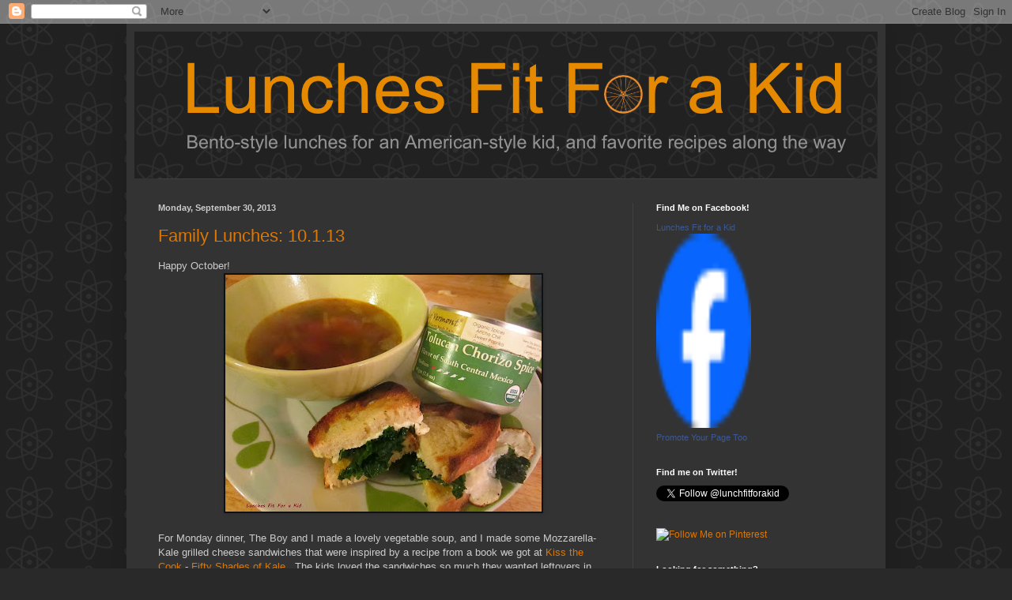

--- FILE ---
content_type: text/html; charset=UTF-8
request_url: https://lunchfitforakid.blogspot.com/2013/09/
body_size: 33770
content:
<!DOCTYPE html>
<html class='v2' dir='ltr' lang='en'>
<head>
<link href='https://www.blogger.com/static/v1/widgets/335934321-css_bundle_v2.css' rel='stylesheet' type='text/css'/>
<meta content='width=1100' name='viewport'/>
<meta content='text/html; charset=UTF-8' http-equiv='Content-Type'/>
<meta content='blogger' name='generator'/>
<link href='https://lunchfitforakid.blogspot.com/favicon.ico' rel='icon' type='image/x-icon'/>
<link href='http://lunchfitforakid.blogspot.com/2013/09/' rel='canonical'/>
<link rel="alternate" type="application/atom+xml" title="Lunches Fit For a Kid - Atom" href="https://lunchfitforakid.blogspot.com/feeds/posts/default" />
<link rel="alternate" type="application/rss+xml" title="Lunches Fit For a Kid - RSS" href="https://lunchfitforakid.blogspot.com/feeds/posts/default?alt=rss" />
<link rel="service.post" type="application/atom+xml" title="Lunches Fit For a Kid - Atom" href="https://www.blogger.com/feeds/1292632644560651027/posts/default" />
<!--Can't find substitution for tag [blog.ieCssRetrofitLinks]-->
<meta content='Bento style lunches for American Style kids and recipes too' name='description'/>
<meta content='http://lunchfitforakid.blogspot.com/2013/09/' property='og:url'/>
<meta content='Lunches Fit For a Kid' property='og:title'/>
<meta content='Bento style lunches for American Style kids and recipes too' property='og:description'/>
<title>Lunches Fit For a Kid: September 2013</title>
<style id='page-skin-1' type='text/css'><!--
/*
-----------------------------------------------
Blogger Template Style
Name:     Simple
Designer: Blogger
URL:      www.blogger.com
----------------------------------------------- */
/* Content
----------------------------------------------- */
body {
font: normal normal 12px Arial, Tahoma, Helvetica, FreeSans, sans-serif;
color: #cccccc;
background: #292929 url(//3.bp.blogspot.com/-DDF7wnUsjtM/UBUyQWl-ObI/AAAAAAAAGxc/rNqeBQkXC9A/s0/atomcharcoalback.jpg) repeat scroll top left;
padding: 0 40px 40px 40px;
}
html body .region-inner {
min-width: 0;
max-width: 100%;
width: auto;
}
h2 {
font-size: 22px;
}
a:link {
text-decoration:none;
color: #dd7700;
}
a:visited {
text-decoration:none;
color: #cc6600;
}
a:hover {
text-decoration:underline;
color: #cc6600;
}
.body-fauxcolumn-outer .fauxcolumn-inner {
background: transparent none repeat scroll top left;
_background-image: none;
}
.body-fauxcolumn-outer .cap-top {
position: absolute;
z-index: 1;
height: 400px;
width: 100%;
}
.body-fauxcolumn-outer .cap-top .cap-left {
width: 100%;
background: transparent none repeat-x scroll top left;
_background-image: none;
}
.content-outer {
-moz-box-shadow: 0 0 40px rgba(0, 0, 0, .15);
-webkit-box-shadow: 0 0 5px rgba(0, 0, 0, .15);
-goog-ms-box-shadow: 0 0 10px #333333;
box-shadow: 0 0 40px rgba(0, 0, 0, .15);
margin-bottom: 1px;
}
.content-inner {
padding: 10px 10px;
}
.content-inner {
background-color: #333333;
}
/* Header
----------------------------------------------- */
.header-outer {
background: transparent none repeat-x scroll 0 -400px;
_background-image: none;
}
.Header h1 {
font: normal normal 60px Arial, Tahoma, Helvetica, FreeSans, sans-serif;
color: #ffffff;
text-shadow: -1px -1px 1px rgba(0, 0, 0, .2);
}
.Header h1 a {
color: #ffffff;
}
.Header .description {
font-size: 140%;
color: #aaaaaa;
}
.header-inner .Header .titlewrapper {
padding: 22px 30px;
}
.header-inner .Header .descriptionwrapper {
padding: 0 30px;
}
/* Tabs
----------------------------------------------- */
.tabs-inner .section:first-child {
border-top: 1px solid #404040;
}
.tabs-inner .section:first-child ul {
margin-top: -1px;
border-top: 1px solid #404040;
border-left: 0 solid #404040;
border-right: 0 solid #404040;
}
.tabs-inner .widget ul {
background: #222222 none repeat-x scroll 0 -800px;
_background-image: none;
border-bottom: 1px solid #404040;
margin-top: 0;
margin-left: -30px;
margin-right: -30px;
}
.tabs-inner .widget li a {
display: inline-block;
padding: .6em 1em;
font: normal normal 14px Arial, Tahoma, Helvetica, FreeSans, sans-serif;
color: #999999;
border-left: 1px solid #333333;
border-right: 0 solid #404040;
}
.tabs-inner .widget li:first-child a {
border-left: none;
}
.tabs-inner .widget li.selected a, .tabs-inner .widget li a:hover {
color: #ffffff;
background-color: #000000;
text-decoration: none;
}
/* Columns
----------------------------------------------- */
.main-outer {
border-top: 0 solid #404040;
}
.fauxcolumn-left-outer .fauxcolumn-inner {
border-right: 1px solid #404040;
}
.fauxcolumn-right-outer .fauxcolumn-inner {
border-left: 1px solid #404040;
}
/* Headings
----------------------------------------------- */
div.widget > h2,
div.widget h2.title {
margin: 0 0 1em 0;
font: normal bold 11px Arial, Tahoma, Helvetica, FreeSans, sans-serif;
color: #ffffff;
}
/* Widgets
----------------------------------------------- */
.widget .zippy {
color: #999999;
text-shadow: 2px 2px 1px rgba(0, 0, 0, .1);
}
.widget .popular-posts ul {
list-style: none;
}
/* Posts
----------------------------------------------- */
h2.date-header {
font: normal bold 11px Arial, Tahoma, Helvetica, FreeSans, sans-serif;
}
.date-header span {
background-color: transparent;
color: #cccccc;
padding: inherit;
letter-spacing: inherit;
margin: inherit;
}
.main-inner {
padding-top: 30px;
padding-bottom: 30px;
}
.main-inner .column-center-inner {
padding: 0 15px;
}
.main-inner .column-center-inner .section {
margin: 0 15px;
}
.post {
margin: 0 0 25px 0;
}
h3.post-title, .comments h4 {
font: normal normal 22px Arial, Tahoma, Helvetica, FreeSans, sans-serif;
margin: .75em 0 0;
}
.post-body {
font-size: 110%;
line-height: 1.4;
position: relative;
}
.post-body img, .post-body .tr-caption-container, .Profile img, .Image img,
.BlogList .item-thumbnail img {
padding: 0;
background: #111111;
border: 1px solid #111111;
-moz-box-shadow: 1px 1px 5px rgba(0, 0, 0, .1);
-webkit-box-shadow: 1px 1px 5px rgba(0, 0, 0, .1);
box-shadow: 1px 1px 5px rgba(0, 0, 0, .1);
}
.post-body img, .post-body .tr-caption-container {
padding: 1px;
}
.post-body .tr-caption-container {
color: #cccccc;
}
.post-body .tr-caption-container img {
padding: 0;
background: transparent;
border: none;
-moz-box-shadow: 0 0 0 rgba(0, 0, 0, .1);
-webkit-box-shadow: 0 0 0 rgba(0, 0, 0, .1);
box-shadow: 0 0 0 rgba(0, 0, 0, .1);
}
.post-header {
margin: 0 0 1.5em;
line-height: 1.6;
font-size: 90%;
}
.post-footer {
margin: 20px -2px 0;
padding: 5px 10px;
color: #888888;
background-color: #303030;
border-bottom: 1px solid #444444;
line-height: 1.6;
font-size: 90%;
}
#comments .comment-author {
padding-top: 1.5em;
border-top: 1px solid #404040;
background-position: 0 1.5em;
}
#comments .comment-author:first-child {
padding-top: 0;
border-top: none;
}
.avatar-image-container {
margin: .2em 0 0;
}
#comments .avatar-image-container img {
border: 1px solid #111111;
}
/* Comments
----------------------------------------------- */
.comments .comments-content .icon.blog-author {
background-repeat: no-repeat;
background-image: url([data-uri]);
}
.comments .comments-content .loadmore a {
border-top: 1px solid #999999;
border-bottom: 1px solid #999999;
}
.comments .comment-thread.inline-thread {
background-color: #303030;
}
.comments .continue {
border-top: 2px solid #999999;
}
/* Accents
---------------------------------------------- */
.section-columns td.columns-cell {
border-left: 1px solid #404040;
}
.blog-pager {
background: transparent none no-repeat scroll top center;
}
.blog-pager-older-link, .home-link,
.blog-pager-newer-link {
background-color: #333333;
padding: 5px;
}
.footer-outer {
border-top: 0 dashed #bbbbbb;
}
/* Mobile
----------------------------------------------- */
body.mobile  {
background-size: auto;
}
.mobile .body-fauxcolumn-outer {
background: transparent none repeat scroll top left;
}
.mobile .body-fauxcolumn-outer .cap-top {
background-size: 100% auto;
}
.mobile .content-outer {
-webkit-box-shadow: 0 0 3px rgba(0, 0, 0, .15);
box-shadow: 0 0 3px rgba(0, 0, 0, .15);
}
.mobile .tabs-inner .widget ul {
margin-left: 0;
margin-right: 0;
}
.mobile .post {
margin: 0;
}
.mobile .main-inner .column-center-inner .section {
margin: 0;
}
.mobile .date-header span {
padding: 0.1em 10px;
margin: 0 -10px;
}
.mobile h3.post-title {
margin: 0;
}
.mobile .blog-pager {
background: transparent none no-repeat scroll top center;
}
.mobile .footer-outer {
border-top: none;
}
.mobile .main-inner, .mobile .footer-inner {
background-color: #333333;
}
.mobile-index-contents {
color: #cccccc;
}
.mobile-link-button {
background-color: #dd7700;
}
.mobile-link-button a:link, .mobile-link-button a:visited {
color: #ffffff;
}
.mobile .tabs-inner .section:first-child {
border-top: none;
}
.mobile .tabs-inner .PageList .widget-content {
background-color: #000000;
color: #ffffff;
border-top: 1px solid #404040;
border-bottom: 1px solid #404040;
}
.mobile .tabs-inner .PageList .widget-content .pagelist-arrow {
border-left: 1px solid #404040;
}

--></style>
<style id='template-skin-1' type='text/css'><!--
body {
min-width: 960px;
}
.content-outer, .content-fauxcolumn-outer, .region-inner {
min-width: 960px;
max-width: 960px;
_width: 960px;
}
.main-inner .columns {
padding-left: 0;
padding-right: 310px;
}
.main-inner .fauxcolumn-center-outer {
left: 0;
right: 310px;
/* IE6 does not respect left and right together */
_width: expression(this.parentNode.offsetWidth -
parseInt("0") -
parseInt("310px") + 'px');
}
.main-inner .fauxcolumn-left-outer {
width: 0;
}
.main-inner .fauxcolumn-right-outer {
width: 310px;
}
.main-inner .column-left-outer {
width: 0;
right: 100%;
margin-left: -0;
}
.main-inner .column-right-outer {
width: 310px;
margin-right: -310px;
}
#layout {
min-width: 0;
}
#layout .content-outer {
min-width: 0;
width: 800px;
}
#layout .region-inner {
min-width: 0;
width: auto;
}
body#layout div.add_widget {
padding: 8px;
}
body#layout div.add_widget a {
margin-left: 32px;
}
--></style>
<style>
    body {background-image:url(\/\/3.bp.blogspot.com\/-DDF7wnUsjtM\/UBUyQWl-ObI\/AAAAAAAAGxc\/rNqeBQkXC9A\/s0\/atomcharcoalback.jpg);}
    
@media (max-width: 200px) { body {background-image:url(\/\/3.bp.blogspot.com\/-DDF7wnUsjtM\/UBUyQWl-ObI\/AAAAAAAAGxc\/rNqeBQkXC9A\/w200\/atomcharcoalback.jpg);}}
@media (max-width: 400px) and (min-width: 201px) { body {background-image:url(\/\/3.bp.blogspot.com\/-DDF7wnUsjtM\/UBUyQWl-ObI\/AAAAAAAAGxc\/rNqeBQkXC9A\/w400\/atomcharcoalback.jpg);}}
@media (max-width: 800px) and (min-width: 401px) { body {background-image:url(\/\/3.bp.blogspot.com\/-DDF7wnUsjtM\/UBUyQWl-ObI\/AAAAAAAAGxc\/rNqeBQkXC9A\/w800\/atomcharcoalback.jpg);}}
@media (max-width: 1200px) and (min-width: 801px) { body {background-image:url(\/\/3.bp.blogspot.com\/-DDF7wnUsjtM\/UBUyQWl-ObI\/AAAAAAAAGxc\/rNqeBQkXC9A\/w1200\/atomcharcoalback.jpg);}}
/* Last tag covers anything over one higher than the previous max-size cap. */
@media (min-width: 1201px) { body {background-image:url(\/\/3.bp.blogspot.com\/-DDF7wnUsjtM\/UBUyQWl-ObI\/AAAAAAAAGxc\/rNqeBQkXC9A\/w1600\/atomcharcoalback.jpg);}}
  </style>
<link href='https://www.blogger.com/dyn-css/authorization.css?targetBlogID=1292632644560651027&amp;zx=5efbbe6c-f29b-4495-ad24-391261876b66' media='none' onload='if(media!=&#39;all&#39;)media=&#39;all&#39;' rel='stylesheet'/><noscript><link href='https://www.blogger.com/dyn-css/authorization.css?targetBlogID=1292632644560651027&amp;zx=5efbbe6c-f29b-4495-ad24-391261876b66' rel='stylesheet'/></noscript>
<meta name='google-adsense-platform-account' content='ca-host-pub-1556223355139109'/>
<meta name='google-adsense-platform-domain' content='blogspot.com'/>

</head>
<body class='loading variant-dark'>
<div class='navbar section' id='navbar' name='Navbar'><div class='widget Navbar' data-version='1' id='Navbar1'><script type="text/javascript">
    function setAttributeOnload(object, attribute, val) {
      if(window.addEventListener) {
        window.addEventListener('load',
          function(){ object[attribute] = val; }, false);
      } else {
        window.attachEvent('onload', function(){ object[attribute] = val; });
      }
    }
  </script>
<div id="navbar-iframe-container"></div>
<script type="text/javascript" src="https://apis.google.com/js/platform.js"></script>
<script type="text/javascript">
      gapi.load("gapi.iframes:gapi.iframes.style.bubble", function() {
        if (gapi.iframes && gapi.iframes.getContext) {
          gapi.iframes.getContext().openChild({
              url: 'https://www.blogger.com/navbar/1292632644560651027?origin\x3dhttps://lunchfitforakid.blogspot.com',
              where: document.getElementById("navbar-iframe-container"),
              id: "navbar-iframe"
          });
        }
      });
    </script><script type="text/javascript">
(function() {
var script = document.createElement('script');
script.type = 'text/javascript';
script.src = '//pagead2.googlesyndication.com/pagead/js/google_top_exp.js';
var head = document.getElementsByTagName('head')[0];
if (head) {
head.appendChild(script);
}})();
</script>
</div></div>
<div class='body-fauxcolumns'>
<div class='fauxcolumn-outer body-fauxcolumn-outer'>
<div class='cap-top'>
<div class='cap-left'></div>
<div class='cap-right'></div>
</div>
<div class='fauxborder-left'>
<div class='fauxborder-right'></div>
<div class='fauxcolumn-inner'>
</div>
</div>
<div class='cap-bottom'>
<div class='cap-left'></div>
<div class='cap-right'></div>
</div>
</div>
</div>
<div class='content'>
<div class='content-fauxcolumns'>
<div class='fauxcolumn-outer content-fauxcolumn-outer'>
<div class='cap-top'>
<div class='cap-left'></div>
<div class='cap-right'></div>
</div>
<div class='fauxborder-left'>
<div class='fauxborder-right'></div>
<div class='fauxcolumn-inner'>
</div>
</div>
<div class='cap-bottom'>
<div class='cap-left'></div>
<div class='cap-right'></div>
</div>
</div>
</div>
<div class='content-outer'>
<div class='content-cap-top cap-top'>
<div class='cap-left'></div>
<div class='cap-right'></div>
</div>
<div class='fauxborder-left content-fauxborder-left'>
<div class='fauxborder-right content-fauxborder-right'></div>
<div class='content-inner'>
<header>
<div class='header-outer'>
<div class='header-cap-top cap-top'>
<div class='cap-left'></div>
<div class='cap-right'></div>
</div>
<div class='fauxborder-left header-fauxborder-left'>
<div class='fauxborder-right header-fauxborder-right'></div>
<div class='region-inner header-inner'>
<div class='header section' id='header' name='Header'><div class='widget Header' data-version='1' id='Header1'>
<div id='header-inner'>
<a href='https://lunchfitforakid.blogspot.com/' style='display: block'>
<img alt='Lunches Fit For a Kid' height='186px; ' id='Header1_headerimg' src='https://blogger.googleusercontent.com/img/b/R29vZ2xl/AVvXsEhjQOK4eljq9GuxVuPq0u1V0LCRT4H_gYZ4SNLIY85eLD4kg2zt7xnDmGHS0NJ2mkKWAnx10wyPVDBg_anlyKjzVxaSzS0rTfznmbFThwqpDJ8IEDNnKH4g1_IOakNIEPAQCWQFcxP8p1DK/s1600/LFFAKbanner.png' style='display: block' width='960px; '/>
</a>
</div>
</div></div>
</div>
</div>
<div class='header-cap-bottom cap-bottom'>
<div class='cap-left'></div>
<div class='cap-right'></div>
</div>
</div>
</header>
<div class='tabs-outer'>
<div class='tabs-cap-top cap-top'>
<div class='cap-left'></div>
<div class='cap-right'></div>
</div>
<div class='fauxborder-left tabs-fauxborder-left'>
<div class='fauxborder-right tabs-fauxborder-right'></div>
<div class='region-inner tabs-inner'>
<div class='tabs no-items section' id='crosscol' name='Cross-Column'></div>
<div class='tabs no-items section' id='crosscol-overflow' name='Cross-Column 2'></div>
</div>
</div>
<div class='tabs-cap-bottom cap-bottom'>
<div class='cap-left'></div>
<div class='cap-right'></div>
</div>
</div>
<div class='main-outer'>
<div class='main-cap-top cap-top'>
<div class='cap-left'></div>
<div class='cap-right'></div>
</div>
<div class='fauxborder-left main-fauxborder-left'>
<div class='fauxborder-right main-fauxborder-right'></div>
<div class='region-inner main-inner'>
<div class='columns fauxcolumns'>
<div class='fauxcolumn-outer fauxcolumn-center-outer'>
<div class='cap-top'>
<div class='cap-left'></div>
<div class='cap-right'></div>
</div>
<div class='fauxborder-left'>
<div class='fauxborder-right'></div>
<div class='fauxcolumn-inner'>
</div>
</div>
<div class='cap-bottom'>
<div class='cap-left'></div>
<div class='cap-right'></div>
</div>
</div>
<div class='fauxcolumn-outer fauxcolumn-left-outer'>
<div class='cap-top'>
<div class='cap-left'></div>
<div class='cap-right'></div>
</div>
<div class='fauxborder-left'>
<div class='fauxborder-right'></div>
<div class='fauxcolumn-inner'>
</div>
</div>
<div class='cap-bottom'>
<div class='cap-left'></div>
<div class='cap-right'></div>
</div>
</div>
<div class='fauxcolumn-outer fauxcolumn-right-outer'>
<div class='cap-top'>
<div class='cap-left'></div>
<div class='cap-right'></div>
</div>
<div class='fauxborder-left'>
<div class='fauxborder-right'></div>
<div class='fauxcolumn-inner'>
</div>
</div>
<div class='cap-bottom'>
<div class='cap-left'></div>
<div class='cap-right'></div>
</div>
</div>
<!-- corrects IE6 width calculation -->
<div class='columns-inner'>
<div class='column-center-outer'>
<div class='column-center-inner'>
<div class='main section' id='main' name='Main'><div class='widget Blog' data-version='1' id='Blog1'>
<div class='blog-posts hfeed'>

          <div class="date-outer">
        
<h2 class='date-header'><span>Monday, September 30, 2013</span></h2>

          <div class="date-posts">
        
<div class='post-outer'>
<div class='post hentry uncustomized-post-template'>
<a name='8988831238357224203'></a>
<h3 class='post-title entry-title'>
<a href='https://lunchfitforakid.blogspot.com/2013/09/family-lunches-10113.html'>Family Lunches: 10.1.13</a>
</h3>
<div class='post-header'>
<div class='post-header-line-1'></div>
</div>
<div class='post-body entry-content' id='post-body-8988831238357224203'>
Happy October!<br />
<div class="separator" style="clear: both; text-align: center;">
<a href="https://blogger.googleusercontent.com/img/b/R29vZ2xl/AVvXsEjfCAjMCWN-3AJy58fzpycFdiFM7MEiLuVp12sYweVxYKWLezYJXsgcXApEyHy681rF6piSDtYcP3-o8ho8zK-7igT_pa0LNR6yHacAB1fNt3OOV3kUn2RprW2Kk3RItAS6Gq7PmzWPc-Gk/s1600/IMG_0853.jpg" imageanchor="1" style="margin-left: 1em; margin-right: 1em;"><img border="0" height="300" src="https://blogger.googleusercontent.com/img/b/R29vZ2xl/AVvXsEjfCAjMCWN-3AJy58fzpycFdiFM7MEiLuVp12sYweVxYKWLezYJXsgcXApEyHy681rF6piSDtYcP3-o8ho8zK-7igT_pa0LNR6yHacAB1fNt3OOV3kUn2RprW2Kk3RItAS6Gq7PmzWPc-Gk/s400/IMG_0853.jpg" width="400" /></a></div>
<br />
For Monday dinner, The Boy and I made a lovely vegetable soup, and I made some Mozzarella-Kale grilled cheese sandwiches that were inspired by a recipe from a book we got at <a href="http://kissthecook.net/">Kiss the Cook</a> - <a href="http://www.amazon.com/Fifty-Shades-Kale-Satisfying-Recipes/dp/0062272888?tag=advinreawitev-20">Fifty Shades of Kale</a>. &nbsp;The kids loved the sandwiches so much they wanted leftovers in their lunches.<br />
<br />
<table align="center" cellpadding="0" cellspacing="0" class="tr-caption-container" style="margin-left: auto; margin-right: auto; text-align: center;"><tbody>
<tr><td style="text-align: center;"><a href="https://blogger.googleusercontent.com/img/b/R29vZ2xl/AVvXsEhO_9RG06FldicFMFcPFKY9oaUZXXiU5CRDk7APfH6llckfNJIs2c90lxN9BmD8HIoiryOWL-pjZqUCJRnkO8EZzxGsEp79V8Zs3CD_Ful-UVVfn1r7G-qoyqn0fMKnIzpMFiJd5_SEkvKN/s1600/KaleGrilledCheeseEasylunchbox.jpg.jpg" imageanchor="1" style="margin-left: auto; margin-right: auto;"><img border="0" height="300" src="https://blogger.googleusercontent.com/img/b/R29vZ2xl/AVvXsEhO_9RG06FldicFMFcPFKY9oaUZXXiU5CRDk7APfH6llckfNJIs2c90lxN9BmD8HIoiryOWL-pjZqUCJRnkO8EZzxGsEp79V8Zs3CD_Ful-UVVfn1r7G-qoyqn0fMKnIzpMFiJd5_SEkvKN/s400/KaleGrilledCheeseEasylunchbox.jpg.jpg" width="400" /></a></td></tr>
<tr><td class="tr-caption" style="text-align: center;">Grilled cheese: 30g, Goldfish puffs: 10g, apple: 8g, fruit salad: 15g</td></tr>
</tbody></table>
The Boy has a Mozzarella-Kale grilled cheese, Goldfish puffs, apple slices, and some tropical fruit and mandarin oranges, packed in his Easylunchbox. &nbsp;For snack, he has a banana (not pictured, 28g).<br />
<br />
<div class="separator" style="clear: both; text-align: center;">
<a href="https://blogger.googleusercontent.com/img/b/R29vZ2xl/AVvXsEiamP_II-9APYNZ38abRwqQnV8rxX6on_buJbXtSfgzh5y9_hMqbYYQIqcd03JMFpBJfQ_x4-h6Ab1s7_JHLDr533brgrxQwNHdiIRK1QXdm71Ef_zDZSiAcuEE3MlsjWZCg07GSOFEi2vD/s1600/MozzarellaKaleGrilledCheeseEasylunchbox.jpg.jpg" imageanchor="1" style="margin-left: 1em; margin-right: 1em;"><img border="0" height="300" src="https://blogger.googleusercontent.com/img/b/R29vZ2xl/AVvXsEiamP_II-9APYNZ38abRwqQnV8rxX6on_buJbXtSfgzh5y9_hMqbYYQIqcd03JMFpBJfQ_x4-h6Ab1s7_JHLDr533brgrxQwNHdiIRK1QXdm71Ef_zDZSiAcuEE3MlsjWZCg07GSOFEi2vD/s400/MozzarellaKaleGrilledCheeseEasylunchbox.jpg.jpg" width="400" /></a></div>
<br />
The Girl has a Mozzarella-Kale grilled cheese, Goldfish puffs, apple slices, and some tropical fruit, packed in an Easylunchbox. &nbsp;For snack, she has a banana (not pictured).<br />
<br />
<div class="separator" style="clear: both; text-align: center;">
<a href="https://blogger.googleusercontent.com/img/b/R29vZ2xl/AVvXsEgmbkDQs4EinGwZgjt3QQtb_1IipYaTEqCMVyxQ6owvCvYON5iySv4kZDW9CxyFHnyl9Pw_Rh_NFrs22xE6KRPTAI2E3RANgp6hyphenhyphendkq19kPbxTMAZB_sZqLsZ_lFY-qlmdhTOFmC3GOFmFp/s1600/IMG_0856.jpg" imageanchor="1" style="margin-left: 1em; margin-right: 1em;"><img border="0" height="300" src="https://blogger.googleusercontent.com/img/b/R29vZ2xl/AVvXsEgmbkDQs4EinGwZgjt3QQtb_1IipYaTEqCMVyxQ6owvCvYON5iySv4kZDW9CxyFHnyl9Pw_Rh_NFrs22xE6KRPTAI2E3RANgp6hyphenhyphendkq19kPbxTMAZB_sZqLsZ_lFY-qlmdhTOFmC3GOFmFp/s400/IMG_0856.jpg" width="400" /></a></div>
<br />
The Hubby has some of the soup we made, a leftover piece of pizza, Goldfish puffs, and grapes, in an Easylunchbox.<br />
<div class="separator" style="clear: both; text-align: center;">
<a href="https://blogger.googleusercontent.com/img/b/R29vZ2xl/AVvXsEjSYWBVUQMwZODP4vyRgCldbvuIQcGic3SH4xp4Lrp4ciDXDm42jFDQ1WwAWTwUo4xgNjrAhWJRqzka-86-npyyh09bzy7pSal0tcTjRrkTJK75cf5dHHGvvJffVymr_cobFsmbUIXCLZQf/s1600/IMG_0857.jpg" imageanchor="1" style="margin-left: 1em; margin-right: 1em;"><img border="0" height="300" src="https://blogger.googleusercontent.com/img/b/R29vZ2xl/AVvXsEjSYWBVUQMwZODP4vyRgCldbvuIQcGic3SH4xp4Lrp4ciDXDm42jFDQ1WwAWTwUo4xgNjrAhWJRqzka-86-npyyh09bzy7pSal0tcTjRrkTJK75cf5dHHGvvJffVymr_cobFsmbUIXCLZQf/s400/IMG_0857.jpg" width="400" /></a></div>
<br />
I have more of the soup, Mozzarella-Kale grilled cheese, grapes, and cucumelons (I love those things!), in my Easylunchbox.
<div style='clear: both;'></div>
</div>
<br/>
<br/>
<a href='javascript:void((function(){var%20e=document.createElement(&#39;script&#39;);e.setAttribute(&#39;type&#39;,&#39;text/javascript&#39;);e.setAttribute(&#39;charset&#39;,&#39;UTF-8&#39;);e.setAttribute(&#39;src&#39;,&#39;http://assets.pinterest.com/js/pinmarklet.js?r=&#39;+Math.random()*99999999);document.body.appendChild(e)})());'><img alt="Pin It!" src="https://lh3.googleusercontent.com/blogger_img_proxy/AEn0k_vc9YVrBMJhiTrRj2qyDGAETuei7ahZb-vliXLweMhLOHv33nbKWHGflMJsTwkPKlvqT2NPZrQHkhkt8zs6yGG6R7RpAM7SdlNDrcD3sh_nVmoF4koFqOzXz67anagSHz5HEQeSG8Z33iI=s0-d" style="border: none;"></a>
<div class='post-footer'>
<div class='post-footer-line post-footer-line-1'>
<span class='post-author vcard'>
Posted by
<span class='fn'>
<a href='https://www.blogger.com/profile/16081235170333905295' rel='author' title='author profile'>
Astrid
</a>
</span>
</span>
<span class='post-timestamp'>
at
<a class='timestamp-link' href='https://lunchfitforakid.blogspot.com/2013/09/family-lunches-10113.html' rel='bookmark' title='permanent link'><abbr class='published' title='2013-09-30T22:04:00-04:00'>10:04&#8239;PM</abbr></a>
</span>
<span class='reaction-buttons'>
</span>
<span class='star-ratings'>
</span>
<span class='post-comment-link'>
<a class='comment-link' href='https://lunchfitforakid.blogspot.com/2013/09/family-lunches-10113.html#comment-form' onclick=''>0
comments</a>
</span>
<span class='post-backlinks post-comment-link'>
</span>
<span class='post-icons'>
<span class='item-control blog-admin pid-1216637080'>
<a href='https://www.blogger.com/post-edit.g?blogID=1292632644560651027&postID=8988831238357224203&from=pencil' title='Edit Post'>
<img alt='' class='icon-action' height='18' src='https://resources.blogblog.com/img/icon18_edit_allbkg.gif' width='18'/>
</a>
</span>
</span>
<div class='post-share-buttons goog-inline-block'>
</div>
</div>
<div class='post-footer-line post-footer-line-2'>
<span class='post-labels'>
Labels:
<a href='https://lunchfitforakid.blogspot.com/search/label/Boy%27s%20Lunch' rel='tag'>Boy&#39;s Lunch</a>,
<a href='https://lunchfitforakid.blogspot.com/search/label/Easy%20Lunch%20Boxes' rel='tag'>Easy Lunch Boxes</a>,
<a href='https://lunchfitforakid.blogspot.com/search/label/Lunch' rel='tag'>Lunch</a>,
<a href='https://lunchfitforakid.blogspot.com/search/label/Parent%20lunch' rel='tag'>Parent lunch</a>
</span>
</div>
<div class='post-footer-line post-footer-line-3'>
<span class='post-location'>
</span>
</div>
</div>
</div>
</div>

          </div></div>
        

          <div class="date-outer">
        
<h2 class='date-header'><span>Sunday, September 29, 2013</span></h2>

          <div class="date-posts">
        
<div class='post-outer'>
<div class='post hentry uncustomized-post-template'>
<a name='8645401148270186712'></a>
<h3 class='post-title entry-title'>
<a href='https://lunchfitforakid.blogspot.com/2013/09/family-lunches-93013.html'>Family Lunches: 9.30.13</a>
</h3>
<div class='post-header'>
<div class='post-header-line-1'></div>
</div>
<div class='post-body entry-content' id='post-body-8645401148270186712'>
Happy Monday!<br />
<div class="separator" style="clear: both; text-align: center;">
<a href="https://blogger.googleusercontent.com/img/b/R29vZ2xl/AVvXsEhOrdXXZcw01i6Vkk6zHDH0x9DeZMnATniurj1OV3JpRXDkP_p8KJjQR0EQr6DICNft0zDWvMn2sLX846ScFgy1Q4n3T4_IwrqHR0rbluLOnrjdJh0I6FL6NhONVi-fMNqvTYc3cwHxkjQp/s1600/CucumelonWrapEasylunchbox.jpg.jpg" imageanchor="1" style="margin-left: 1em; margin-right: 1em;"><img border="0" height="300" src="https://blogger.googleusercontent.com/img/b/R29vZ2xl/AVvXsEhOrdXXZcw01i6Vkk6zHDH0x9DeZMnATniurj1OV3JpRXDkP_p8KJjQR0EQr6DICNft0zDWvMn2sLX846ScFgy1Q4n3T4_IwrqHR0rbluLOnrjdJh0I6FL6NhONVi-fMNqvTYc3cwHxkjQp/s400/CucumelonWrapEasylunchbox.jpg.jpg" width="400" /></a></div>
<br />
I got some adorable little <a href="http://en.wikipedia.org/wiki/Melothria_scabra">cucumelons</a> at the store ... but unfortunately, the kids don't like them... so they are probably going to be all mine. &nbsp;I like them. &nbsp;How could you not like something so cute? &nbsp;So, my lunch is some cucumelons, apple slices, Goldfish puffs, raisins, and a wrap with pesto, lettuce, turkey salami, and Cabot cheddar cheese, all packed in an Easylunchbox.<br />
<br />
<div class="separator" style="clear: both; text-align: center;">
<a href="https://blogger.googleusercontent.com/img/b/R29vZ2xl/AVvXsEglqujjw-UQl1qKxC6fZ3bUKolR7tExvfPjZR4uh764udluooTobfDw-YSC1iltqICANWSDPZugt_o1AS3zuDhqs5iQA0P2tv822x1TBlwKMA_gpvRuMlelSeepH2C0oMOUCp8F2OOtkPO7/s1600/WrapAdultEasylunchbox.jpg.jpg" imageanchor="1" style="margin-left: 1em; margin-right: 1em;"><img border="0" height="300" src="https://blogger.googleusercontent.com/img/b/R29vZ2xl/AVvXsEglqujjw-UQl1qKxC6fZ3bUKolR7tExvfPjZR4uh764udluooTobfDw-YSC1iltqICANWSDPZugt_o1AS3zuDhqs5iQA0P2tv822x1TBlwKMA_gpvRuMlelSeepH2C0oMOUCp8F2OOtkPO7/s400/WrapAdultEasylunchbox.jpg.jpg" width="400" /></a></div>
<br />
The Hubby has cucumber slices, Ritz crackers, apple slices, raisins, and a wrap with Miracle whip, lettuce, turkey salami, and Cabot Cheddar cheese, in an Easylunchbox.<br />
<br />
<table align="center" cellpadding="0" cellspacing="0" class="tr-caption-container" style="margin-left: auto; margin-right: auto; text-align: center;"><tbody>
<tr><td style="text-align: center;"><a href="https://blogger.googleusercontent.com/img/b/R29vZ2xl/AVvXsEgK49fNjzPmCvi0uXURhC-HfBLFZoq__m6-JcxNpuNE7NutazHKB9_p7MJKIKBU1eKJ0kCa7QNQU_9hEoJs8eBHSd-DvRL44ZNWlfdMxVcTuEkepne_Z0EciVE5NtVQkKORupGJBz0zKVGa/s1600/WrapCucumberFruitEasylunchbox.jpg.jpg" imageanchor="1" style="margin-left: auto; margin-right: auto;"><img border="0" height="300" src="https://blogger.googleusercontent.com/img/b/R29vZ2xl/AVvXsEgK49fNjzPmCvi0uXURhC-HfBLFZoq__m6-JcxNpuNE7NutazHKB9_p7MJKIKBU1eKJ0kCa7QNQU_9hEoJs8eBHSd-DvRL44ZNWlfdMxVcTuEkepne_Z0EciVE5NtVQkKORupGJBz0zKVGa/s400/WrapCucumberFruitEasylunchbox.jpg.jpg" width="400" /></a></td></tr>
<tr><td class="tr-caption" style="text-align: center;">Wrap: 30g, raisins: 16g, Goldfish puffs: 8g, mandarin oranges: 15g, cucumber: 1g</td></tr>
</tbody></table>
The Boy has a granola bar for snack (not pictured, 22g). &nbsp;His lunch is cucumber slices, mandarin oranges, Goldfish puffs, raisins, and a wrap with pesto, lettuce, turkey, and Cabot cheddar cheese, in an Easylunchbox.<br />
<div class="separator" style="clear: both; text-align: center;">
<a href="https://blogger.googleusercontent.com/img/b/R29vZ2xl/AVvXsEindA5XJG5D-hQI8rL8wTItHTY3EwmXx1Rik8lrV0kEqHEqIlAwRtGssX3IEQ26mfjfeu0SRceM2VhT3u-PHV62E5nZNTTbjTBhpWnhsf5L09QluSDwoU87sAYc43S0A7TfS3YziKH7EajZ/s1600/MusicWrapEasylunchbox.jpg.jpg" imageanchor="1" style="margin-left: 1em; margin-right: 1em;"><img border="0" height="300" src="https://blogger.googleusercontent.com/img/b/R29vZ2xl/AVvXsEindA5XJG5D-hQI8rL8wTItHTY3EwmXx1Rik8lrV0kEqHEqIlAwRtGssX3IEQ26mfjfeu0SRceM2VhT3u-PHV62E5nZNTTbjTBhpWnhsf5L09QluSDwoU87sAYc43S0A7TfS3YziKH7EajZ/s400/MusicWrapEasylunchbox.jpg.jpg" width="400" /></a></div>
<br />
The Girl has a granola bar for snack (not pictured). &nbsp;Her lunch is carrot slices, mandarin oranges, Goldfish puffs, raisins, and a wrap with Miracle whip, lettuce, turkey, and Cabot cheddar cheese, in an Easylunchbox. &nbsp;She has her first flute lesson at school today, so I couldn't resist the LunchboxLove note - "The fear of flutes is called aulophobia." &nbsp;So funny.
<div style='clear: both;'></div>
</div>
<br/>
<br/>
<a href='javascript:void((function(){var%20e=document.createElement(&#39;script&#39;);e.setAttribute(&#39;type&#39;,&#39;text/javascript&#39;);e.setAttribute(&#39;charset&#39;,&#39;UTF-8&#39;);e.setAttribute(&#39;src&#39;,&#39;http://assets.pinterest.com/js/pinmarklet.js?r=&#39;+Math.random()*99999999);document.body.appendChild(e)})());'><img alt="Pin It!" src="https://lh3.googleusercontent.com/blogger_img_proxy/AEn0k_vc9YVrBMJhiTrRj2qyDGAETuei7ahZb-vliXLweMhLOHv33nbKWHGflMJsTwkPKlvqT2NPZrQHkhkt8zs6yGG6R7RpAM7SdlNDrcD3sh_nVmoF4koFqOzXz67anagSHz5HEQeSG8Z33iI=s0-d" style="border: none;"></a>
<div class='post-footer'>
<div class='post-footer-line post-footer-line-1'>
<span class='post-author vcard'>
Posted by
<span class='fn'>
<a href='https://www.blogger.com/profile/16081235170333905295' rel='author' title='author profile'>
Astrid
</a>
</span>
</span>
<span class='post-timestamp'>
at
<a class='timestamp-link' href='https://lunchfitforakid.blogspot.com/2013/09/family-lunches-93013.html' rel='bookmark' title='permanent link'><abbr class='published' title='2013-09-29T20:41:00-04:00'>8:41&#8239;PM</abbr></a>
</span>
<span class='reaction-buttons'>
</span>
<span class='star-ratings'>
</span>
<span class='post-comment-link'>
<a class='comment-link' href='https://lunchfitforakid.blogspot.com/2013/09/family-lunches-93013.html#comment-form' onclick=''>0
comments</a>
</span>
<span class='post-backlinks post-comment-link'>
</span>
<span class='post-icons'>
<span class='item-control blog-admin pid-1216637080'>
<a href='https://www.blogger.com/post-edit.g?blogID=1292632644560651027&postID=8645401148270186712&from=pencil' title='Edit Post'>
<img alt='' class='icon-action' height='18' src='https://resources.blogblog.com/img/icon18_edit_allbkg.gif' width='18'/>
</a>
</span>
</span>
<div class='post-share-buttons goog-inline-block'>
</div>
</div>
<div class='post-footer-line post-footer-line-2'>
<span class='post-labels'>
Labels:
<a href='https://lunchfitforakid.blogspot.com/search/label/Boy%27s%20Lunch' rel='tag'>Boy&#39;s Lunch</a>,
<a href='https://lunchfitforakid.blogspot.com/search/label/cabot' rel='tag'>cabot</a>,
<a href='https://lunchfitforakid.blogspot.com/search/label/Easy%20Lunch%20Boxes' rel='tag'>Easy Lunch Boxes</a>,
<a href='https://lunchfitforakid.blogspot.com/search/label/Lunch' rel='tag'>Lunch</a>,
<a href='https://lunchfitforakid.blogspot.com/search/label/Lunchbox%20Love' rel='tag'>Lunchbox Love</a>,
<a href='https://lunchfitforakid.blogspot.com/search/label/Parent%20lunch' rel='tag'>Parent lunch</a>
</span>
</div>
<div class='post-footer-line post-footer-line-3'>
<span class='post-location'>
</span>
</div>
</div>
</div>
</div>

          </div></div>
        

          <div class="date-outer">
        
<h2 class='date-header'><span>Thursday, September 26, 2013</span></h2>

          <div class="date-posts">
        
<div class='post-outer'>
<div class='post hentry uncustomized-post-template'>
<a name='1366048155098849289'></a>
<h3 class='post-title entry-title'>
<a href='https://lunchfitforakid.blogspot.com/2013/09/lunches-92613.html'>Lunches: 9.26.13</a>
</h3>
<div class='post-header'>
<div class='post-header-line-1'></div>
</div>
<div class='post-body entry-content' id='post-body-1366048155098849289'>
<table align="center" cellpadding="0" cellspacing="0" class="tr-caption-container" style="margin-left: auto; margin-right: auto; text-align: center;"><tbody>
<tr><td style="text-align: center;"><a href="https://blogger.googleusercontent.com/img/b/R29vZ2xl/AVvXsEil7tyEuiNUMc1dX8iCz0FApo0-WfVPDPmlC43pabKgYUch_fc0sDGVqNaZDULHgfbzUOCCJ1r64vMvdZU9E-a7wdhVPmPv9EkhZRnfppx3WPX2_aHhZy8ecWnnD7b9jE6MRYxOTwMJRNMS/s1600/BBQChickenEasylunchbox.jpg.jpg" imageanchor="1" style="margin-left: auto; margin-right: auto;"><img border="0" height="300" src="https://blogger.googleusercontent.com/img/b/R29vZ2xl/AVvXsEil7tyEuiNUMc1dX8iCz0FApo0-WfVPDPmlC43pabKgYUch_fc0sDGVqNaZDULHgfbzUOCCJ1r64vMvdZU9E-a7wdhVPmPv9EkhZRnfppx3WPX2_aHhZy8ecWnnD7b9jE6MRYxOTwMJRNMS/s400/BBQChickenEasylunchbox.jpg.jpg" width="400" /></a></td></tr>
<tr><td class="tr-caption" style="text-align: center;">Chicken: 8g, oranges: 15g, pirate booty: 6g, apple slices: 4g</td></tr>
</tbody></table>
For Thursday, The Boy has a granola bar for snack (not pictured, 22g). &nbsp;His lunch is some mandarin oranges, honey bbq chicken drumsticks, Pirate Booty, and apple slices, all in an Easylunchbox.<div>
<br /></div>
<div>
The Girl has a banana and a granola bar for snack (n</div>
<div>
<br /><div class="separator" style="clear: both; text-align: center;">
<a href="https://blogger.googleusercontent.com/img/b/R29vZ2xl/AVvXsEi-Vj1vGRQbudyVVvJMJfdfFTv-U4Spfg0TXG4Bah15yupvnLJGCBPNIO7Fxc3PHTPqtkB4jbN6-UGeTlKy46W_C5QHAQa6J9gGqEn8lyT4u0i9ovwoSlmB08CztxsZ_QIHeyA2d5w6Txic/s1600/DrumstickPirateBootyEasylunchbox.jpg.jpg" imageanchor="1" style="margin-left: 1em; margin-right: 1em;"><img border="0" height="300" src="https://blogger.googleusercontent.com/img/b/R29vZ2xl/AVvXsEi-Vj1vGRQbudyVVvJMJfdfFTv-U4Spfg0TXG4Bah15yupvnLJGCBPNIO7Fxc3PHTPqtkB4jbN6-UGeTlKy46W_C5QHAQa6J9gGqEn8lyT4u0i9ovwoSlmB08CztxsZ_QIHeyA2d5w6Txic/s400/DrumstickPirateBootyEasylunchbox.jpg.jpg" width="400" /></a></div>
ot pictured). &nbsp;For lunch, she has mandarin oranges, honey bbq chicken drumsticks, Pirate Booty, and apple slices, in an Easylunchbox.</div>
<div style='clear: both;'></div>
</div>
<br/>
<br/>
<a href='javascript:void((function(){var%20e=document.createElement(&#39;script&#39;);e.setAttribute(&#39;type&#39;,&#39;text/javascript&#39;);e.setAttribute(&#39;charset&#39;,&#39;UTF-8&#39;);e.setAttribute(&#39;src&#39;,&#39;http://assets.pinterest.com/js/pinmarklet.js?r=&#39;+Math.random()*99999999);document.body.appendChild(e)})());'><img alt="Pin It!" src="https://lh3.googleusercontent.com/blogger_img_proxy/AEn0k_vc9YVrBMJhiTrRj2qyDGAETuei7ahZb-vliXLweMhLOHv33nbKWHGflMJsTwkPKlvqT2NPZrQHkhkt8zs6yGG6R7RpAM7SdlNDrcD3sh_nVmoF4koFqOzXz67anagSHz5HEQeSG8Z33iI=s0-d" style="border: none;"></a>
<div class='post-footer'>
<div class='post-footer-line post-footer-line-1'>
<span class='post-author vcard'>
Posted by
<span class='fn'>
<a href='https://www.blogger.com/profile/16081235170333905295' rel='author' title='author profile'>
Astrid
</a>
</span>
</span>
<span class='post-timestamp'>
at
<a class='timestamp-link' href='https://lunchfitforakid.blogspot.com/2013/09/lunches-92613.html' rel='bookmark' title='permanent link'><abbr class='published' title='2013-09-26T07:01:00-04:00'>7:01&#8239;AM</abbr></a>
</span>
<span class='reaction-buttons'>
</span>
<span class='star-ratings'>
</span>
<span class='post-comment-link'>
<a class='comment-link' href='https://lunchfitforakid.blogspot.com/2013/09/lunches-92613.html#comment-form' onclick=''>0
comments</a>
</span>
<span class='post-backlinks post-comment-link'>
</span>
<span class='post-icons'>
<span class='item-control blog-admin pid-1216637080'>
<a href='https://www.blogger.com/post-edit.g?blogID=1292632644560651027&postID=1366048155098849289&from=pencil' title='Edit Post'>
<img alt='' class='icon-action' height='18' src='https://resources.blogblog.com/img/icon18_edit_allbkg.gif' width='18'/>
</a>
</span>
</span>
<div class='post-share-buttons goog-inline-block'>
</div>
</div>
<div class='post-footer-line post-footer-line-2'>
<span class='post-labels'>
Labels:
<a href='https://lunchfitforakid.blogspot.com/search/label/Boy%27s%20Lunch' rel='tag'>Boy&#39;s Lunch</a>,
<a href='https://lunchfitforakid.blogspot.com/search/label/Easy%20Lunch%20Boxes' rel='tag'>Easy Lunch Boxes</a>,
<a href='https://lunchfitforakid.blogspot.com/search/label/Lunch' rel='tag'>Lunch</a>
</span>
</div>
<div class='post-footer-line post-footer-line-3'>
<span class='post-location'>
</span>
</div>
</div>
</div>
</div>

          </div></div>
        

          <div class="date-outer">
        
<h2 class='date-header'><span>Wednesday, September 25, 2013</span></h2>

          <div class="date-posts">
        
<div class='post-outer'>
<div class='post hentry uncustomized-post-template'>
<a name='2817023781696975726'></a>
<h3 class='post-title entry-title'>
<a href='https://lunchfitforakid.blogspot.com/2013/09/lunches-92513.html'>Lunches: 9.25.13</a>
</h3>
<div class='post-header'>
<div class='post-header-line-1'></div>
</div>
<div class='post-body entry-content' id='post-body-2817023781696975726'>
Happy Wednesday!<br />
<table align="center" cellpadding="0" cellspacing="0" class="tr-caption-container" style="margin-left: auto; margin-right: auto; text-align: center;"><tbody>
<tr><td style="text-align: center;"><a href="https://blogger.googleusercontent.com/img/b/R29vZ2xl/AVvXsEgCgEfcpOIrAzyx6syfCn2w76EvC7ZuNc5Q4y6cxyU0CqLLQVet37BrWk-ihOqGtQn9KjZO2oJFKF4gTtnSdmj1O7dlkHeI798PyhcJv2LLq_rp7YbykjItJCLwCzCRuq33qH599bNelS-j/s1600/SubmarineEasylunchbox.jpg.jpg" imageanchor="1" style="margin-left: auto; margin-right: auto;"><img border="0" height="300" src="https://blogger.googleusercontent.com/img/b/R29vZ2xl/AVvXsEgCgEfcpOIrAzyx6syfCn2w76EvC7ZuNc5Q4y6cxyU0CqLLQVet37BrWk-ihOqGtQn9KjZO2oJFKF4gTtnSdmj1O7dlkHeI798PyhcJv2LLq_rp7YbykjItJCLwCzCRuq33qH599bNelS-j/s400/SubmarineEasylunchbox.jpg.jpg" width="400" /></a></td></tr>
<tr><td class="tr-caption" style="text-align: center;">Sandwich: 30g, apple slices: 6g, grapes: 5g, Pirate Booty: 6g. granola bar: 22g</td></tr>
</tbody></table>
<br />
The Boy has a banana for snack (not pictured: 28g). &nbsp;His lunch is a sandwich on a roll with ham and Cabot cheddar, apple slices (from our own tree), a granola bar, grapes, and Pirate Booty, in an Easylunchbox.<br />
<br />
<div class="separator" style="clear: both; text-align: center;">
<a href="https://blogger.googleusercontent.com/img/b/R29vZ2xl/AVvXsEgl5TdQdyI56Nc8K53p5lFMYCl2FfWbRtkR8X6wwtFYzSg6Aj6nvKPUs3z8l2QAq6p5e7Lr5YphaUX0SXVX0X9sgeQEda-g_boyzEw5q1Cn7KCakvMsK4lvIeXCWnWmRS41IRJcTaQH3byc/s1600/SubmarinePearEasylunchbox.jpg.jpg" imageanchor="1" style="margin-left: 1em; margin-right: 1em;"><img border="0" height="300" src="https://blogger.googleusercontent.com/img/b/R29vZ2xl/AVvXsEgl5TdQdyI56Nc8K53p5lFMYCl2FfWbRtkR8X6wwtFYzSg6Aj6nvKPUs3z8l2QAq6p5e7Lr5YphaUX0SXVX0X9sgeQEda-g_boyzEw5q1Cn7KCakvMsK4lvIeXCWnWmRS41IRJcTaQH3byc/s400/SubmarinePearEasylunchbox.jpg.jpg" width="400" /></a></div>
<br />
The Girl has a banana for a snack (not pictured). &nbsp;Her lunch is also a sandwich with ham and Cabot cheddar, a tiny pear from my in-law's tree, a granola bar, grapes, and Pirate Booty, in an Easylunchbox.
<div style='clear: both;'></div>
</div>
<br/>
<br/>
<a href='javascript:void((function(){var%20e=document.createElement(&#39;script&#39;);e.setAttribute(&#39;type&#39;,&#39;text/javascript&#39;);e.setAttribute(&#39;charset&#39;,&#39;UTF-8&#39;);e.setAttribute(&#39;src&#39;,&#39;http://assets.pinterest.com/js/pinmarklet.js?r=&#39;+Math.random()*99999999);document.body.appendChild(e)})());'><img alt="Pin It!" src="https://lh3.googleusercontent.com/blogger_img_proxy/AEn0k_vc9YVrBMJhiTrRj2qyDGAETuei7ahZb-vliXLweMhLOHv33nbKWHGflMJsTwkPKlvqT2NPZrQHkhkt8zs6yGG6R7RpAM7SdlNDrcD3sh_nVmoF4koFqOzXz67anagSHz5HEQeSG8Z33iI=s0-d" style="border: none;"></a>
<div class='post-footer'>
<div class='post-footer-line post-footer-line-1'>
<span class='post-author vcard'>
Posted by
<span class='fn'>
<a href='https://www.blogger.com/profile/16081235170333905295' rel='author' title='author profile'>
Astrid
</a>
</span>
</span>
<span class='post-timestamp'>
at
<a class='timestamp-link' href='https://lunchfitforakid.blogspot.com/2013/09/lunches-92513.html' rel='bookmark' title='permanent link'><abbr class='published' title='2013-09-25T07:02:00-04:00'>7:02&#8239;AM</abbr></a>
</span>
<span class='reaction-buttons'>
</span>
<span class='star-ratings'>
</span>
<span class='post-comment-link'>
<a class='comment-link' href='https://lunchfitforakid.blogspot.com/2013/09/lunches-92513.html#comment-form' onclick=''>0
comments</a>
</span>
<span class='post-backlinks post-comment-link'>
</span>
<span class='post-icons'>
<span class='item-control blog-admin pid-1216637080'>
<a href='https://www.blogger.com/post-edit.g?blogID=1292632644560651027&postID=2817023781696975726&from=pencil' title='Edit Post'>
<img alt='' class='icon-action' height='18' src='https://resources.blogblog.com/img/icon18_edit_allbkg.gif' width='18'/>
</a>
</span>
</span>
<div class='post-share-buttons goog-inline-block'>
</div>
</div>
<div class='post-footer-line post-footer-line-2'>
<span class='post-labels'>
Labels:
<a href='https://lunchfitforakid.blogspot.com/search/label/Boy%27s%20Lunch' rel='tag'>Boy&#39;s Lunch</a>,
<a href='https://lunchfitforakid.blogspot.com/search/label/cabot' rel='tag'>cabot</a>,
<a href='https://lunchfitforakid.blogspot.com/search/label/Easy%20Lunch%20Boxes' rel='tag'>Easy Lunch Boxes</a>,
<a href='https://lunchfitforakid.blogspot.com/search/label/Lunch' rel='tag'>Lunch</a>
</span>
</div>
<div class='post-footer-line post-footer-line-3'>
<span class='post-location'>
</span>
</div>
</div>
</div>
</div>

          </div></div>
        

          <div class="date-outer">
        
<h2 class='date-header'><span>Monday, September 23, 2013</span></h2>

          <div class="date-posts">
        
<div class='post-outer'>
<div class='post hentry uncustomized-post-template'>
<a name='7565806250444802542'></a>
<h3 class='post-title entry-title'>
<a href='https://lunchfitforakid.blogspot.com/2013/09/lunches-92413.html'>Lunches: 9.24.13</a>
</h3>
<div class='post-header'>
<div class='post-header-line-1'></div>
</div>
<div class='post-body entry-content' id='post-body-7565806250444802542'>
<table align="center" cellpadding="0" cellspacing="0" class="tr-caption-container" style="margin-left: auto; margin-right: auto; text-align: center;"><tbody>
<tr><td style="text-align: center;"><a href="https://blogger.googleusercontent.com/img/b/R29vZ2xl/AVvXsEi8YrV0b1p586ec_XFx9j0YWgOhfZW34U3rxLOdgmcsuNPR_7uEU0QD6I9ukdqPZStdfnCl2YNhFdVp0HgumAYDEAz2R_V4m5GgmaHRBhXynFZV0g7PafVhJYg3_Sl6CsIKwYB9LaeaffIv/s1600/PretzelDogEasylunchbox.jpg.jpg" imageanchor="1" style="margin-left: auto; margin-right: auto;"><img border="0" height="300" src="https://blogger.googleusercontent.com/img/b/R29vZ2xl/AVvXsEi8YrV0b1p586ec_XFx9j0YWgOhfZW34U3rxLOdgmcsuNPR_7uEU0QD6I9ukdqPZStdfnCl2YNhFdVp0HgumAYDEAz2R_V4m5GgmaHRBhXynFZV0g7PafVhJYg3_Sl6CsIKwYB9LaeaffIv/s400/PretzelDogEasylunchbox.jpg.jpg" width="400" /></a></td></tr>
<tr><td class="tr-caption" style="text-align: center;">Pirate Booty: 8g, mandarin oranges: 15g, pretzel dogs: 24g, apple: 4g, carrot:1g</td></tr>
</tbody></table>
<br />
For Tuesday, the Boy has a banana for snack (not pictured, 28g). &nbsp;His lunch is some Pirate Booty snacks, mandarin oranges (in the covered container), pretzel dogs, carrot slices, and half an apple from our own tree, all packed in an Easylunchbox.<br />
<div class="separator" style="clear: both; text-align: center;">
<a href="https://blogger.googleusercontent.com/img/b/R29vZ2xl/AVvXsEgfKDSvmT6ZP9epT3lOOUObINWofJ5uSTtwniJB-w-0UFAAQeUE432JUrlgJlBdkIvRSkJOsQUfBe7fijgZYAqbs5oIOwcPmjgGTGcyM0RSTXYmgZl87_bDKGf7ar3eVnq8fIz0mTGjYTq1/s1600/PretzelDogPirateBootyEasylunchbox.jpg.jpg" imageanchor="1" style="margin-left: 1em; margin-right: 1em;"><img border="0" height="300" src="https://blogger.googleusercontent.com/img/b/R29vZ2xl/AVvXsEgfKDSvmT6ZP9epT3lOOUObINWofJ5uSTtwniJB-w-0UFAAQeUE432JUrlgJlBdkIvRSkJOsQUfBe7fijgZYAqbs5oIOwcPmjgGTGcyM0RSTXYmgZl87_bDKGf7ar3eVnq8fIz0mTGjYTq1/s400/PretzelDogPirateBootyEasylunchbox.jpg.jpg" width="400" /></a></div>
<br />
The Girl has essentially the same thing, with a granola bar for snack with her banana (not pictured), also in her Easylunchbox.
<div style='clear: both;'></div>
</div>
<br/>
<br/>
<a href='javascript:void((function(){var%20e=document.createElement(&#39;script&#39;);e.setAttribute(&#39;type&#39;,&#39;text/javascript&#39;);e.setAttribute(&#39;charset&#39;,&#39;UTF-8&#39;);e.setAttribute(&#39;src&#39;,&#39;http://assets.pinterest.com/js/pinmarklet.js?r=&#39;+Math.random()*99999999);document.body.appendChild(e)})());'><img alt="Pin It!" src="https://lh3.googleusercontent.com/blogger_img_proxy/AEn0k_vc9YVrBMJhiTrRj2qyDGAETuei7ahZb-vliXLweMhLOHv33nbKWHGflMJsTwkPKlvqT2NPZrQHkhkt8zs6yGG6R7RpAM7SdlNDrcD3sh_nVmoF4koFqOzXz67anagSHz5HEQeSG8Z33iI=s0-d" style="border: none;"></a>
<div class='post-footer'>
<div class='post-footer-line post-footer-line-1'>
<span class='post-author vcard'>
Posted by
<span class='fn'>
<a href='https://www.blogger.com/profile/16081235170333905295' rel='author' title='author profile'>
Astrid
</a>
</span>
</span>
<span class='post-timestamp'>
at
<a class='timestamp-link' href='https://lunchfitforakid.blogspot.com/2013/09/lunches-92413.html' rel='bookmark' title='permanent link'><abbr class='published' title='2013-09-23T21:50:00-04:00'>9:50&#8239;PM</abbr></a>
</span>
<span class='reaction-buttons'>
</span>
<span class='star-ratings'>
</span>
<span class='post-comment-link'>
<a class='comment-link' href='https://lunchfitforakid.blogspot.com/2013/09/lunches-92413.html#comment-form' onclick=''>0
comments</a>
</span>
<span class='post-backlinks post-comment-link'>
</span>
<span class='post-icons'>
<span class='item-control blog-admin pid-1216637080'>
<a href='https://www.blogger.com/post-edit.g?blogID=1292632644560651027&postID=7565806250444802542&from=pencil' title='Edit Post'>
<img alt='' class='icon-action' height='18' src='https://resources.blogblog.com/img/icon18_edit_allbkg.gif' width='18'/>
</a>
</span>
</span>
<div class='post-share-buttons goog-inline-block'>
</div>
</div>
<div class='post-footer-line post-footer-line-2'>
<span class='post-labels'>
Labels:
<a href='https://lunchfitforakid.blogspot.com/search/label/Boy%27s%20Lunch' rel='tag'>Boy&#39;s Lunch</a>,
<a href='https://lunchfitforakid.blogspot.com/search/label/Easy%20Lunch%20Boxes' rel='tag'>Easy Lunch Boxes</a>,
<a href='https://lunchfitforakid.blogspot.com/search/label/Lunch' rel='tag'>Lunch</a>
</span>
</div>
<div class='post-footer-line post-footer-line-3'>
<span class='post-location'>
</span>
</div>
</div>
</div>
</div>

          </div></div>
        

          <div class="date-outer">
        
<h2 class='date-header'><span>Sunday, September 22, 2013</span></h2>

          <div class="date-posts">
        
<div class='post-outer'>
<div class='post hentry uncustomized-post-template'>
<a name='5654836027568969324'></a>
<h3 class='post-title entry-title'>
<a href='https://lunchfitforakid.blogspot.com/2013/09/lunches-92313.html'>Lunches: 9.23.13</a>
</h3>
<div class='post-header'>
<div class='post-header-line-1'></div>
</div>
<div class='post-body entry-content' id='post-body-5654836027568969324'>
Fall is here!<br />
<table align="center" cellpadding="0" cellspacing="0" class="tr-caption-container" style="margin-left: auto; margin-right: auto; text-align: center;"><tbody>
<tr><td style="text-align: center;"><a href="https://blogger.googleusercontent.com/img/b/R29vZ2xl/AVvXsEjKRJf772z45IKoQLPF4CdBXg9PWUOdzMPGX4AY1bd5HvlFrHVG4y1NviQqDN73R6dduqkf4ufi8zD5Lnkb098I5uBqoXf72AQ0j2I1eg2razjpUvhVkPnW1XwmnQ8pvRZ87jktPZYnufCe/s1600/PuzzleLunchPunchEasylunchbox.jpg.jpg" imageanchor="1" style="margin-left: auto; margin-right: auto;"><img border="0" height="300" src="https://blogger.googleusercontent.com/img/b/R29vZ2xl/AVvXsEjKRJf772z45IKoQLPF4CdBXg9PWUOdzMPGX4AY1bd5HvlFrHVG4y1NviQqDN73R6dduqkf4ufi8zD5Lnkb098I5uBqoXf72AQ0j2I1eg2razjpUvhVkPnW1XwmnQ8pvRZ87jktPZYnufCe/s400/PuzzleLunchPunchEasylunchbox.jpg.jpg" width="400" /></a></td></tr>
<tr><td class="tr-caption" style="text-align: center;">Puzzle sandwich: 25g, grapes: 5g, carrot: 1g, apple: 8g, Pirate Booty: 8g</td></tr>
</tbody></table>
The kids have essentially the same lunch - The Boy has a banana for snack (not pictured, 28g). For lunch, he has Pirate Booty snacks, an apple from one of our own trees, a <a href="http://www.allthingsforsale.com/bento-deco-cutter/1894-bento-accessories-food-sandwich-cutter-set-of-4-puzzle-shapes-0934048300023.html?aff=lunchfitforakid">Lunch Punch Puzzle</a> sandwich with turkey, grapes, and carrots from my CSA, all packed in an Easylunchbox.<br />
<br />
<div class="separator" style="clear: both; text-align: center;">
<a href="https://blogger.googleusercontent.com/img/b/R29vZ2xl/AVvXsEhxxLDUHtI5KlShiTAj217EQAmkawE3iYhlrqZm7JAvLgX0SYVlDzQcIJc5r_vuDt039EN_fPOkh2kLGiWMC7wMyBB3l7lYT8hrIIxqTFxZjHnaLS_JXeug2MLAIRAyXqlIVRXp3gLgtsag/s1600/EasylunchboxPuzzleLunchpunch.jpg.jpg" imageanchor="1" style="margin-left: 1em; margin-right: 1em;"><img border="0" height="300" src="https://blogger.googleusercontent.com/img/b/R29vZ2xl/AVvXsEhxxLDUHtI5KlShiTAj217EQAmkawE3iYhlrqZm7JAvLgX0SYVlDzQcIJc5r_vuDt039EN_fPOkh2kLGiWMC7wMyBB3l7lYT8hrIIxqTFxZjHnaLS_JXeug2MLAIRAyXqlIVRXp3gLgtsag/s400/EasylunchboxPuzzleLunchpunch.jpg.jpg" width="400" /></a></div>
<br />
The Girl has a banana and a granola bar for snack (not pictured). &nbsp;Her lunch is Pirate Booty, an apple from one of our trees, a&nbsp;<a href="http://www.allthingsforsale.com/bento-deco-cutter/1894-bento-accessories-food-sandwich-cutter-set-of-4-puzzle-shapes-0934048300023.html?aff=lunchfitforakid">Lunch Punch Puzzle</a>&nbsp;sandwich with turkey, grapes, and carrots from my CSA, all packed in an Easylunchbox.
<div style='clear: both;'></div>
</div>
<br/>
<br/>
<a href='javascript:void((function(){var%20e=document.createElement(&#39;script&#39;);e.setAttribute(&#39;type&#39;,&#39;text/javascript&#39;);e.setAttribute(&#39;charset&#39;,&#39;UTF-8&#39;);e.setAttribute(&#39;src&#39;,&#39;http://assets.pinterest.com/js/pinmarklet.js?r=&#39;+Math.random()*99999999);document.body.appendChild(e)})());'><img alt="Pin It!" src="https://lh3.googleusercontent.com/blogger_img_proxy/AEn0k_vc9YVrBMJhiTrRj2qyDGAETuei7ahZb-vliXLweMhLOHv33nbKWHGflMJsTwkPKlvqT2NPZrQHkhkt8zs6yGG6R7RpAM7SdlNDrcD3sh_nVmoF4koFqOzXz67anagSHz5HEQeSG8Z33iI=s0-d" style="border: none;"></a>
<div class='post-footer'>
<div class='post-footer-line post-footer-line-1'>
<span class='post-author vcard'>
Posted by
<span class='fn'>
<a href='https://www.blogger.com/profile/16081235170333905295' rel='author' title='author profile'>
Astrid
</a>
</span>
</span>
<span class='post-timestamp'>
at
<a class='timestamp-link' href='https://lunchfitforakid.blogspot.com/2013/09/lunches-92313.html' rel='bookmark' title='permanent link'><abbr class='published' title='2013-09-22T21:00:00-04:00'>9:00&#8239;PM</abbr></a>
</span>
<span class='reaction-buttons'>
</span>
<span class='star-ratings'>
</span>
<span class='post-comment-link'>
<a class='comment-link' href='https://lunchfitforakid.blogspot.com/2013/09/lunches-92313.html#comment-form' onclick=''>2
comments</a>
</span>
<span class='post-backlinks post-comment-link'>
</span>
<span class='post-icons'>
<span class='item-control blog-admin pid-1216637080'>
<a href='https://www.blogger.com/post-edit.g?blogID=1292632644560651027&postID=5654836027568969324&from=pencil' title='Edit Post'>
<img alt='' class='icon-action' height='18' src='https://resources.blogblog.com/img/icon18_edit_allbkg.gif' width='18'/>
</a>
</span>
</span>
<div class='post-share-buttons goog-inline-block'>
</div>
</div>
<div class='post-footer-line post-footer-line-2'>
<span class='post-labels'>
Labels:
<a href='https://lunchfitforakid.blogspot.com/search/label/Boy%27s%20Lunch' rel='tag'>Boy&#39;s Lunch</a>,
<a href='https://lunchfitforakid.blogspot.com/search/label/Easy%20Lunch%20Boxes' rel='tag'>Easy Lunch Boxes</a>,
<a href='https://lunchfitforakid.blogspot.com/search/label/Lunch' rel='tag'>Lunch</a>,
<a href='https://lunchfitforakid.blogspot.com/search/label/Lunch%20Punch' rel='tag'>Lunch Punch</a>
</span>
</div>
<div class='post-footer-line post-footer-line-3'>
<span class='post-location'>
</span>
</div>
</div>
</div>
</div>

          </div></div>
        

          <div class="date-outer">
        
<h2 class='date-header'><span>Thursday, September 19, 2013</span></h2>

          <div class="date-posts">
        
<div class='post-outer'>
<div class='post hentry uncustomized-post-template'>
<a name='1936496205281791777'></a>
<h3 class='post-title entry-title'>
<a href='https://lunchfitforakid.blogspot.com/2013/09/lunches-92013.html'>Lunches: 9.20.13</a>
</h3>
<div class='post-header'>
<div class='post-header-line-1'></div>
</div>
<div class='post-body entry-content' id='post-body-1936496205281791777'>
Happy Friday!<br />
<table align="center" cellpadding="0" cellspacing="0" class="tr-caption-container" style="margin-left: auto; margin-right: auto; text-align: center;"><tbody>
<tr><td style="text-align: center;"><a href="https://blogger.googleusercontent.com/img/b/R29vZ2xl/AVvXsEh0Mofal53CVI6RuGA6tmfBe9mppkYiAFRGnxlVLlF_LfeQYZaL6KwcZUj9smS4aYzRi8wWX8C66W5r9tBgxqY2sSbPB6MVsUOBanzNubrZ-L_H2nhFFj2wwbYJhzEFnLVTEdkTrcmZeXSC/s1600/RavioliChobaniChampionsEasylunchboxTheBoy.jpg.jpg" imageanchor="1" style="margin-left: auto; margin-right: auto;"><img border="0" height="300" src="https://blogger.googleusercontent.com/img/b/R29vZ2xl/AVvXsEh0Mofal53CVI6RuGA6tmfBe9mppkYiAFRGnxlVLlF_LfeQYZaL6KwcZUj9smS4aYzRi8wWX8C66W5r9tBgxqY2sSbPB6MVsUOBanzNubrZ-L_H2nhFFj2wwbYJhzEFnLVTEdkTrcmZeXSC/s400/RavioliChobaniChampionsEasylunchboxTheBoy.jpg.jpg" width="400" /></a></td></tr>
<tr><td class="tr-caption" style="text-align: center;">Ravioli: 30g, Chobani Champions: 9g, Graham Crisps: 10g, grapes: 5g, oranges: 15g</td></tr>
</tbody></table>
<br />
The kids have pretty much the same lunch today - Ravioli from Costco, grapes, graham crisps, mandarin oranges, and Chobani Champions yogurt, all packed in Easylunchboxes. The Boy has a granola bar for snack (not pictured: 17g)<br />
<br />
<div class="separator" style="clear: both; text-align: center;">
<a href="https://blogger.googleusercontent.com/img/b/R29vZ2xl/AVvXsEi2tuc72Wh_CtlCguPGcRe1DzeZxizFIbqCydCtAy9RtvH3-beRnggmhmV-6mZyxQWd9D_OniaQZ8HrBBYGVO8-nnErqbx-KKAa90WDMldHur3czKiZ1jThbMurX8hq3Edf9BmxsqBgEiCI/s1600/RavioliChobaniChampionsEasylunchboxTheGirl.jpg.jpg" imageanchor="1" style="margin-left: 1em; margin-right: 1em;"><img border="0" height="300" src="https://blogger.googleusercontent.com/img/b/R29vZ2xl/AVvXsEi2tuc72Wh_CtlCguPGcRe1DzeZxizFIbqCydCtAy9RtvH3-beRnggmhmV-6mZyxQWd9D_OniaQZ8HrBBYGVO8-nnErqbx-KKAa90WDMldHur3czKiZ1jThbMurX8hq3Edf9BmxsqBgEiCI/s400/RavioliChobaniChampionsEasylunchboxTheGirl.jpg.jpg" width="400" /></a></div>
<br />
The Girl has a granola bar and a peach for snack (not pictured)
<div style='clear: both;'></div>
</div>
<br/>
<br/>
<a href='javascript:void((function(){var%20e=document.createElement(&#39;script&#39;);e.setAttribute(&#39;type&#39;,&#39;text/javascript&#39;);e.setAttribute(&#39;charset&#39;,&#39;UTF-8&#39;);e.setAttribute(&#39;src&#39;,&#39;http://assets.pinterest.com/js/pinmarklet.js?r=&#39;+Math.random()*99999999);document.body.appendChild(e)})());'><img alt="Pin It!" src="https://lh3.googleusercontent.com/blogger_img_proxy/AEn0k_vc9YVrBMJhiTrRj2qyDGAETuei7ahZb-vliXLweMhLOHv33nbKWHGflMJsTwkPKlvqT2NPZrQHkhkt8zs6yGG6R7RpAM7SdlNDrcD3sh_nVmoF4koFqOzXz67anagSHz5HEQeSG8Z33iI=s0-d" style="border: none;"></a>
<div class='post-footer'>
<div class='post-footer-line post-footer-line-1'>
<span class='post-author vcard'>
Posted by
<span class='fn'>
<a href='https://www.blogger.com/profile/16081235170333905295' rel='author' title='author profile'>
Astrid
</a>
</span>
</span>
<span class='post-timestamp'>
at
<a class='timestamp-link' href='https://lunchfitforakid.blogspot.com/2013/09/lunches-92013.html' rel='bookmark' title='permanent link'><abbr class='published' title='2013-09-19T22:11:00-04:00'>10:11&#8239;PM</abbr></a>
</span>
<span class='reaction-buttons'>
</span>
<span class='star-ratings'>
</span>
<span class='post-comment-link'>
<a class='comment-link' href='https://lunchfitforakid.blogspot.com/2013/09/lunches-92013.html#comment-form' onclick=''>0
comments</a>
</span>
<span class='post-backlinks post-comment-link'>
</span>
<span class='post-icons'>
<span class='item-control blog-admin pid-1216637080'>
<a href='https://www.blogger.com/post-edit.g?blogID=1292632644560651027&postID=1936496205281791777&from=pencil' title='Edit Post'>
<img alt='' class='icon-action' height='18' src='https://resources.blogblog.com/img/icon18_edit_allbkg.gif' width='18'/>
</a>
</span>
</span>
<div class='post-share-buttons goog-inline-block'>
</div>
</div>
<div class='post-footer-line post-footer-line-2'>
<span class='post-labels'>
Labels:
<a href='https://lunchfitforakid.blogspot.com/search/label/Boy%27s%20Lunch' rel='tag'>Boy&#39;s Lunch</a>,
<a href='https://lunchfitforakid.blogspot.com/search/label/Chobani%20Champions' rel='tag'>Chobani Champions</a>,
<a href='https://lunchfitforakid.blogspot.com/search/label/Easy%20Lunch%20Boxes' rel='tag'>Easy Lunch Boxes</a>,
<a href='https://lunchfitforakid.blogspot.com/search/label/Lunch' rel='tag'>Lunch</a>
</span>
</div>
<div class='post-footer-line post-footer-line-3'>
<span class='post-location'>
</span>
</div>
</div>
</div>
</div>
<div class='post-outer'>
<div class='post hentry uncustomized-post-template'>
<a name='383033508532279294'></a>
<h3 class='post-title entry-title'>
<a href='https://lunchfitforakid.blogspot.com/2013/09/lunches-91913-talk-like-pirate-day-blog.html'>Lunches: 9.19.13 - Talk Like a Pirate Day Blog Hop!</a>
</h3>
<div class='post-header'>
<div class='post-header-line-1'></div>
</div>
<div class='post-body entry-content' id='post-body-383033508532279294'>
The pirate speaks,"It's Talk Like a Pirate Day! How could I miss puttin' together a couple o' piratey lunches for t' sprogs? I didn't go too crazy this year, due t' time constraints, but I couldn't let t' day pass without a little fun, and o' course, thar's a couple Bento Blogger and buckos Blog Hops t' go with t' day. I'm on&nbsp;the East Coast Ship, Black Bread's Revenge.<br />
<table align="center" cellpadding="0" cellspacing="0" class="tr-caption-container" style="margin-left: auto; margin-right: auto; text-align: center;"><tbody>
<tr><td style="text-align: center;"><a href="https://blogger.googleusercontent.com/img/b/R29vZ2xl/AVvXsEje0etBBPzwsPtHh1cqBNpzP7KtaD1JUlDA1HMA2LXeHSy4x-fjFnlf5ua-EvEqybH9uqHoOJp_vjuZhQDz1xRdRzX7yPhCV2NYqCMYc_kpLx4K-JP0aTPgJJyBxkGyv26-EMGKKNOFzQzL/s1600/PirateDayEasylunchboxQuailEggPirate.jpg.jpg" imageanchor="1" style="margin-left: auto; margin-right: auto;"><img border="0" height="300" src="https://blogger.googleusercontent.com/img/b/R29vZ2xl/AVvXsEje0etBBPzwsPtHh1cqBNpzP7KtaD1JUlDA1HMA2LXeHSy4x-fjFnlf5ua-EvEqybH9uqHoOJp_vjuZhQDz1xRdRzX7yPhCV2NYqCMYc_kpLx4K-JP0aTPgJJyBxkGyv26-EMGKKNOFzQzL/s400/PirateDayEasylunchboxQuailEggPirate.jpg.jpg" width="400" /></a></td></tr>
<tr><td class="tr-caption" style="text-align: center;">Sandwich: 18g, lettuce: 1g, cheese: 1g, eggs: 1g, pirate booty: 15g, grapes: 5g</td></tr>
</tbody></table>
The Boy has some Pirate Booty, grapes, a Pirate Flag sandwich, a couple hard boiled quail eggs (one decked out like a pirate, a bed of lettuce, and a cheese stick, packed in an Easylunchbox. &nbsp;He has a granola bar for snack (not pictured, 17g)<br />
<br />
<div class="separator" style="clear: both; text-align: center;">
<a href="https://blogger.googleusercontent.com/img/b/R29vZ2xl/AVvXsEgYJQT0svLNuqSKIxz2l4OYRxPzbvgz0jPkvdAAuhi2XQ6TqGzgEcThQmR3_FfQW6gbwt1A7lNWujWQyShFAADp8rOdoZRrHdQ4CnnlAgQ6i1HKHvSWcANuba6IaAWLOhzuHjCka054H_QU/s1600/PirateDayQuailEggsEasylunchbox.jpg.jpg" imageanchor="1" style="margin-left: 1em; margin-right: 1em;"><img border="0" height="300" src="https://blogger.googleusercontent.com/img/b/R29vZ2xl/AVvXsEgYJQT0svLNuqSKIxz2l4OYRxPzbvgz0jPkvdAAuhi2XQ6TqGzgEcThQmR3_FfQW6gbwt1A7lNWujWQyShFAADp8rOdoZRrHdQ4CnnlAgQ6i1HKHvSWcANuba6IaAWLOhzuHjCka054H_QU/s400/PirateDayQuailEggsEasylunchbox.jpg.jpg" width="400" /></a></div>
<br />
The Girl has the same thing, except her quail eggs remain un-dressed, also in an Easylunchbox. &nbsp;Her snack is a granola bar and a Chobani Champions yogurt (not pictured)<br />
<br />
<div class="separator" style="clear: both; text-align: center;">
<a href="http://bentobloggy.blogspot.com/2013/09/talk-like-a-pirate-day-bento-hop-samosa-brigantine.html"><img border="0" height="300" src="https://lh3.googleusercontent.com/blogger_img_proxy/AEn0k_tAg4e57hPSN---p6HjwZenf7rao0r3HXAkyUuEb38Gpq8M1_i9wbs0id8xy3fH7QyqUrLGiT9xarZGED5yhSYnlBm6QsKpNfdh2NJIX31SbIMmcPcXvxxGpc-Luo3tbUMwIBzMK18TQsqEQlWq7Sss80NAwuiTgjUv7MsfpoFEc8PAbWpmAA=s0-d" width="400"></a></div>
<br />
Now, for more Piratey fun, Hop on over t' <a href="http://bentobloggy.blogspot.com/2013/09/talk-like-a-pirate-day-bento-hop-samosa-brigantine.html">Bentobloggy</a> and onward t' see what adventures t' Bento Blogger and buckos have in store for you on this Talk Like a Pirate Day."<br /><br />  
<div style='clear: both;'></div>
</div>
<br/>
<br/>
<a href='javascript:void((function(){var%20e=document.createElement(&#39;script&#39;);e.setAttribute(&#39;type&#39;,&#39;text/javascript&#39;);e.setAttribute(&#39;charset&#39;,&#39;UTF-8&#39;);e.setAttribute(&#39;src&#39;,&#39;http://assets.pinterest.com/js/pinmarklet.js?r=&#39;+Math.random()*99999999);document.body.appendChild(e)})());'><img alt="Pin It!" src="https://lh3.googleusercontent.com/blogger_img_proxy/AEn0k_vc9YVrBMJhiTrRj2qyDGAETuei7ahZb-vliXLweMhLOHv33nbKWHGflMJsTwkPKlvqT2NPZrQHkhkt8zs6yGG6R7RpAM7SdlNDrcD3sh_nVmoF4koFqOzXz67anagSHz5HEQeSG8Z33iI=s0-d" style="border: none;"></a>
<div class='post-footer'>
<div class='post-footer-line post-footer-line-1'>
<span class='post-author vcard'>
Posted by
<span class='fn'>
<a href='https://www.blogger.com/profile/16081235170333905295' rel='author' title='author profile'>
Astrid
</a>
</span>
</span>
<span class='post-timestamp'>
at
<a class='timestamp-link' href='https://lunchfitforakid.blogspot.com/2013/09/lunches-91913-talk-like-pirate-day-blog.html' rel='bookmark' title='permanent link'><abbr class='published' title='2013-09-19T07:29:00-04:00'>7:29&#8239;AM</abbr></a>
</span>
<span class='reaction-buttons'>
</span>
<span class='star-ratings'>
</span>
<span class='post-comment-link'>
<a class='comment-link' href='https://lunchfitforakid.blogspot.com/2013/09/lunches-91913-talk-like-pirate-day-blog.html#comment-form' onclick=''>18
comments</a>
</span>
<span class='post-backlinks post-comment-link'>
</span>
<span class='post-icons'>
<span class='item-control blog-admin pid-1216637080'>
<a href='https://www.blogger.com/post-edit.g?blogID=1292632644560651027&postID=383033508532279294&from=pencil' title='Edit Post'>
<img alt='' class='icon-action' height='18' src='https://resources.blogblog.com/img/icon18_edit_allbkg.gif' width='18'/>
</a>
</span>
</span>
<div class='post-share-buttons goog-inline-block'>
</div>
</div>
<div class='post-footer-line post-footer-line-2'>
<span class='post-labels'>
</span>
</div>
<div class='post-footer-line post-footer-line-3'>
<span class='post-location'>
</span>
</div>
</div>
</div>
</div>

          </div></div>
        

          <div class="date-outer">
        
<h2 class='date-header'><span>Tuesday, September 17, 2013</span></h2>

          <div class="date-posts">
        
<div class='post-outer'>
<div class='post hentry uncustomized-post-template'>
<a name='9005970105513168242'></a>
<h3 class='post-title entry-title'>
<a href='https://lunchfitforakid.blogspot.com/2013/09/lunches-91813.html'>Lunches: 9.18.13</a>
</h3>
<div class='post-header'>
<div class='post-header-line-1'></div>
</div>
<div class='post-body entry-content' id='post-body-9005970105513168242'>
<table align="center" cellpadding="0" cellspacing="0" class="tr-caption-container" style="margin-left: auto; margin-right: auto; text-align: center;"><tbody>
<tr><td style="text-align: center;"><a href="https://blogger.googleusercontent.com/img/b/R29vZ2xl/AVvXsEjkzYLHxoQiXxjRfBPbocHt1ePuAM6yz3h18NeDB7mJuTDpry6ilJz0yhTtQDbIqbjCmXr9ZyFqhl1WukAQzAPtpV80eCC5WhCwwLTkPav9TsTbwHxVFwsGvmWn4G8AhfyX3jkVZLYrmnFM/s1600/RavioliQuailEggMelonEasylunchbox.jpg.jpg" imageanchor="1" style="margin-left: auto; margin-right: auto;"><img border="0" height="300" src="https://blogger.googleusercontent.com/img/b/R29vZ2xl/AVvXsEjkzYLHxoQiXxjRfBPbocHt1ePuAM6yz3h18NeDB7mJuTDpry6ilJz0yhTtQDbIqbjCmXr9ZyFqhl1WukAQzAPtpV80eCC5WhCwwLTkPav9TsTbwHxVFwsGvmWn4G8AhfyX3jkVZLYrmnFM/s400/RavioliQuailEggMelonEasylunchbox.jpg.jpg" width="400" /></a></td></tr>
<tr><td class="tr-caption" style="text-align: center;">Ravioli: 30g, crackers: 5g, quail eggs: 1g, melon: 5g, grapes: 5g</td></tr>
</tbody></table>
The Boy's lunch for Wednesday is melon, grapes, hard boiled quail eggs, cheddar Ritz crackers, and some ravioli I picked up at Costco, packed in an Easylunchbox. &nbsp;His snack is a cereal bar (not pictured, 27g)<br />
<br />
<div class="separator" style="clear: both; text-align: center;">
<a href="https://blogger.googleusercontent.com/img/b/R29vZ2xl/AVvXsEizsDEGC6gzsv9lQJS2tkikBpxlf7PmRSRxGUZIjzYz_r5UuZ70SpH_xkAGBSxg8Fmth2yPmbttXUs73VYtAnsM99Nrdm6SiUzE_QaYg7wkmcMLyENxfBlsOLRUJgHbSK3YJh3sy4WGK3Xa/s1600/RavioliQuailEggsFigEasylunchbox.jpg.jpg" imageanchor="1" style="margin-left: 1em; margin-right: 1em;"><img border="0" height="300" src="https://blogger.googleusercontent.com/img/b/R29vZ2xl/AVvXsEizsDEGC6gzsv9lQJS2tkikBpxlf7PmRSRxGUZIjzYz_r5UuZ70SpH_xkAGBSxg8Fmth2yPmbttXUs73VYtAnsM99Nrdm6SiUzE_QaYg7wkmcMLyENxfBlsOLRUJgHbSK3YJh3sy4WGK3Xa/s400/RavioliQuailEggsFigEasylunchbox.jpg.jpg" width="400" /></a></div>
<br />
The Girl's lunch is a peach, Sierra figs, hard boiled quail eggs, cheddar Ritz crackers, and some of the ravioli, packed in an Easylunchbox. &nbsp;Her snack is a cereal bar and a Chobani Champions yogurt (not pictured).
<div style='clear: both;'></div>
</div>
<br/>
<br/>
<a href='javascript:void((function(){var%20e=document.createElement(&#39;script&#39;);e.setAttribute(&#39;type&#39;,&#39;text/javascript&#39;);e.setAttribute(&#39;charset&#39;,&#39;UTF-8&#39;);e.setAttribute(&#39;src&#39;,&#39;http://assets.pinterest.com/js/pinmarklet.js?r=&#39;+Math.random()*99999999);document.body.appendChild(e)})());'><img alt="Pin It!" src="https://lh3.googleusercontent.com/blogger_img_proxy/AEn0k_vc9YVrBMJhiTrRj2qyDGAETuei7ahZb-vliXLweMhLOHv33nbKWHGflMJsTwkPKlvqT2NPZrQHkhkt8zs6yGG6R7RpAM7SdlNDrcD3sh_nVmoF4koFqOzXz67anagSHz5HEQeSG8Z33iI=s0-d" style="border: none;"></a>
<div class='post-footer'>
<div class='post-footer-line post-footer-line-1'>
<span class='post-author vcard'>
Posted by
<span class='fn'>
<a href='https://www.blogger.com/profile/16081235170333905295' rel='author' title='author profile'>
Astrid
</a>
</span>
</span>
<span class='post-timestamp'>
at
<a class='timestamp-link' href='https://lunchfitforakid.blogspot.com/2013/09/lunches-91813.html' rel='bookmark' title='permanent link'><abbr class='published' title='2013-09-17T22:12:00-04:00'>10:12&#8239;PM</abbr></a>
</span>
<span class='reaction-buttons'>
</span>
<span class='star-ratings'>
</span>
<span class='post-comment-link'>
<a class='comment-link' href='https://lunchfitforakid.blogspot.com/2013/09/lunches-91813.html#comment-form' onclick=''>0
comments</a>
</span>
<span class='post-backlinks post-comment-link'>
</span>
<span class='post-icons'>
<span class='item-control blog-admin pid-1216637080'>
<a href='https://www.blogger.com/post-edit.g?blogID=1292632644560651027&postID=9005970105513168242&from=pencil' title='Edit Post'>
<img alt='' class='icon-action' height='18' src='https://resources.blogblog.com/img/icon18_edit_allbkg.gif' width='18'/>
</a>
</span>
</span>
<div class='post-share-buttons goog-inline-block'>
</div>
</div>
<div class='post-footer-line post-footer-line-2'>
<span class='post-labels'>
Labels:
<a href='https://lunchfitforakid.blogspot.com/search/label/Boy%27s%20Lunch' rel='tag'>Boy&#39;s Lunch</a>,
<a href='https://lunchfitforakid.blogspot.com/search/label/Easy%20Lunch%20Boxes' rel='tag'>Easy Lunch Boxes</a>,
<a href='https://lunchfitforakid.blogspot.com/search/label/Lunch' rel='tag'>Lunch</a>
</span>
</div>
<div class='post-footer-line post-footer-line-3'>
<span class='post-location'>
</span>
</div>
</div>
</div>
</div>

          </div></div>
        

          <div class="date-outer">
        
<h2 class='date-header'><span>Monday, September 16, 2013</span></h2>

          <div class="date-posts">
        
<div class='post-outer'>
<div class='post hentry uncustomized-post-template'>
<a name='2536862840144816192'></a>
<h3 class='post-title entry-title'>
<a href='https://lunchfitforakid.blogspot.com/2013/09/lunches-91613_16.html'>Lunches: 9.16.13</a>
</h3>
<div class='post-header'>
<div class='post-header-line-1'></div>
</div>
<div class='post-body entry-content' id='post-body-2536862840144816192'>
<div class="separator" style="clear: both; text-align: center;">
<a href="https://blogger.googleusercontent.com/img/b/R29vZ2xl/AVvXsEi29lqt5cikD1DRv2-7aC8pAWiE0i7wZxFlsU6JmG3K_TxrD4qqwF5rAdhH5mAx1j7y191uSKlP_We1J5Ex5yC8cUqFJHT_DW6qiu9cD0DIhTQKEJ0HydfKlq1K6dDGYXMPA6tJaBIPm9Ym/s1600/IMG_0824.JPG" imageanchor="1" style="margin-left: 1em; margin-right: 1em;"><img border="0" height="300" src="https://blogger.googleusercontent.com/img/b/R29vZ2xl/AVvXsEi29lqt5cikD1DRv2-7aC8pAWiE0i7wZxFlsU6JmG3K_TxrD4qqwF5rAdhH5mAx1j7y191uSKlP_We1J5Ex5yC8cUqFJHT_DW6qiu9cD0DIhTQKEJ0HydfKlq1K6dDGYXMPA6tJaBIPm9Ym/s400/IMG_0824.JPG" width="400" /></a></div>
<br />
I was inspired by the quail eggs I got this weekend. &nbsp;They are too cute!<br />
<table align="center" cellpadding="0" cellspacing="0" class="tr-caption-container" style="margin-left: auto; margin-right: auto; text-align: center;"><tbody>
<tr><td style="text-align: center;"><a href="https://blogger.googleusercontent.com/img/b/R29vZ2xl/AVvXsEgd_P-WE6EdirYScB2xcKU6_3C3YsR0SjKEn6uCBOwwqVtq2LqDgVXiAxwL19wnsHBelZcqdvXrBk1kKl4A5ID7BSJl9EQWhuVCtCtqnaxwdC9EtRJGGFdXDkHLvCjbdMGlXl7li3EZzKrt/s1600/BreakfastSandwichSkewersQuailEggsEasylunchbox.jpg.jpg" imageanchor="1" style="margin-left: auto; margin-right: auto;"><img border="0" height="300" src="https://blogger.googleusercontent.com/img/b/R29vZ2xl/AVvXsEgd_P-WE6EdirYScB2xcKU6_3C3YsR0SjKEn6uCBOwwqVtq2LqDgVXiAxwL19wnsHBelZcqdvXrBk1kKl4A5ID7BSJl9EQWhuVCtCtqnaxwdC9EtRJGGFdXDkHLvCjbdMGlXl7li3EZzKrt/s400/BreakfastSandwichSkewersQuailEggsEasylunchbox.jpg.jpg" width="400" /></a></td></tr>
<tr><td class="tr-caption" style="text-align: center;">Breakfast sandwich skewers: 24 g, melon: 5g, grapes: 5g</td></tr>
</tbody></table>
<br />
The Boy has breakfast sandwich skewers with Cabot cheddar on a sandwich thin, with bacon and hard boiled quail eggs, on a bed of lettuce from my CSA, along with melon and grapes, all packed in an Easylunchbox. &nbsp;His snack is a cereal bar (not pictured, 27g).<br />
<br />
<div class="separator" style="clear: both; text-align: center;">
<a href="https://blogger.googleusercontent.com/img/b/R29vZ2xl/AVvXsEga-1_K6kVqbsKeoRZtsKKW09CymQagIR9pgCh8X2be7lTSdjqvw_tEo-yIzmcsST-UvNtnwMNnqYcH4swysH5lSXZpJyUaNHXAPW2OlbbI7oFS6tjzDXXB9uNF5H2wmw3Hd9VPjtQWiXgp/s1600/BreakfastSandwichSkewersQuailEggsFigsEasylunchbox.jpg.jpg" imageanchor="1" style="margin-left: 1em; margin-right: 1em;"><img border="0" height="300" src="https://blogger.googleusercontent.com/img/b/R29vZ2xl/AVvXsEga-1_K6kVqbsKeoRZtsKKW09CymQagIR9pgCh8X2be7lTSdjqvw_tEo-yIzmcsST-UvNtnwMNnqYcH4swysH5lSXZpJyUaNHXAPW2OlbbI7oFS6tjzDXXB9uNF5H2wmw3Hd9VPjtQWiXgp/s400/BreakfastSandwichSkewersQuailEggsFigsEasylunchbox.jpg.jpg" width="400" /></a></div>
<br />
The Girl also has breakfast sandwich skewers with Cabot cheddar on a sandwich thin, with bacon and hard boiled quail eggs, on a bed of lettuce, with Sierra figs and grapes, packed in an Easylunchbox. &nbsp;Her snack is a Chobani Champions yogurt and a cereal bar (not pictured).
<div style='clear: both;'></div>
</div>
<br/>
<br/>
<a href='javascript:void((function(){var%20e=document.createElement(&#39;script&#39;);e.setAttribute(&#39;type&#39;,&#39;text/javascript&#39;);e.setAttribute(&#39;charset&#39;,&#39;UTF-8&#39;);e.setAttribute(&#39;src&#39;,&#39;http://assets.pinterest.com/js/pinmarklet.js?r=&#39;+Math.random()*99999999);document.body.appendChild(e)})());'><img alt="Pin It!" src="https://lh3.googleusercontent.com/blogger_img_proxy/AEn0k_vc9YVrBMJhiTrRj2qyDGAETuei7ahZb-vliXLweMhLOHv33nbKWHGflMJsTwkPKlvqT2NPZrQHkhkt8zs6yGG6R7RpAM7SdlNDrcD3sh_nVmoF4koFqOzXz67anagSHz5HEQeSG8Z33iI=s0-d" style="border: none;"></a>
<div class='post-footer'>
<div class='post-footer-line post-footer-line-1'>
<span class='post-author vcard'>
Posted by
<span class='fn'>
<a href='https://www.blogger.com/profile/16081235170333905295' rel='author' title='author profile'>
Astrid
</a>
</span>
</span>
<span class='post-timestamp'>
at
<a class='timestamp-link' href='https://lunchfitforakid.blogspot.com/2013/09/lunches-91613_16.html' rel='bookmark' title='permanent link'><abbr class='published' title='2013-09-16T21:44:00-04:00'>9:44&#8239;PM</abbr></a>
</span>
<span class='reaction-buttons'>
</span>
<span class='star-ratings'>
</span>
<span class='post-comment-link'>
<a class='comment-link' href='https://lunchfitforakid.blogspot.com/2013/09/lunches-91613_16.html#comment-form' onclick=''>1 comments</a>
</span>
<span class='post-backlinks post-comment-link'>
</span>
<span class='post-icons'>
<span class='item-control blog-admin pid-1216637080'>
<a href='https://www.blogger.com/post-edit.g?blogID=1292632644560651027&postID=2536862840144816192&from=pencil' title='Edit Post'>
<img alt='' class='icon-action' height='18' src='https://resources.blogblog.com/img/icon18_edit_allbkg.gif' width='18'/>
</a>
</span>
</span>
<div class='post-share-buttons goog-inline-block'>
</div>
</div>
<div class='post-footer-line post-footer-line-2'>
<span class='post-labels'>
Labels:
<a href='https://lunchfitforakid.blogspot.com/search/label/Boy%27s%20Lunch' rel='tag'>Boy&#39;s Lunch</a>,
<a href='https://lunchfitforakid.blogspot.com/search/label/cabot' rel='tag'>cabot</a>,
<a href='https://lunchfitforakid.blogspot.com/search/label/Easy%20Lunch%20Boxes' rel='tag'>Easy Lunch Boxes</a>,
<a href='https://lunchfitforakid.blogspot.com/search/label/Lunch' rel='tag'>Lunch</a>
</span>
</div>
<div class='post-footer-line post-footer-line-3'>
<span class='post-location'>
</span>
</div>
</div>
</div>
</div>

          </div></div>
        

          <div class="date-outer">
        
<h2 class='date-header'><span>Sunday, September 15, 2013</span></h2>

          <div class="date-posts">
        
<div class='post-outer'>
<div class='post hentry uncustomized-post-template'>
<a name='3184002838347378705'></a>
<h3 class='post-title entry-title'>
<a href='https://lunchfitforakid.blogspot.com/2013/09/lunches-91613.html'>Lunches: 9.16.13</a>
</h3>
<div class='post-header'>
<div class='post-header-line-1'></div>
</div>
<div class='post-body entry-content' id='post-body-3184002838347378705'>
Some of my friends came over on Sunday night and made Thai fusion sushi (without nuts and vegetarian... due to allergy restrictions. &nbsp;A bit tougher with Thai food than with others that we've done, but we managed...)<br />
<br />
The kids particularly loved the coconut rice with mango, and even liked the Thai cucumber salad that we used as a filling. &nbsp;So, they have some of the leftovers in their lunches.<br />
<br />
<table align="center" cellpadding="0" cellspacing="0" class="tr-caption-container" style="margin-left: auto; margin-right: auto; text-align: center;"><tbody>
<tr><td style="text-align: center;"><a href="https://blogger.googleusercontent.com/img/b/R29vZ2xl/AVvXsEjbhRdCCGE4jpfV_6qCz3qByKhw-HNYfwmpcx6g0p4mRQtBrCVY3vwklGX4h5JHoOXPtnuVOfYsHTBruTegChvI02Kvv0LLQQDx3_BscqAfT0DqNpnu8Nzrz99kCl3luyijmPIZDUGMt2pz/s1600/ThaiSushiQuailEggYumbox.jpg.jpg" imageanchor="1" style="margin-left: auto; margin-right: auto;"><img border="0" height="300" src="https://blogger.googleusercontent.com/img/b/R29vZ2xl/AVvXsEjbhRdCCGE4jpfV_6qCz3qByKhw-HNYfwmpcx6g0p4mRQtBrCVY3vwklGX4h5JHoOXPtnuVOfYsHTBruTegChvI02Kvv0LLQQDx3_BscqAfT0DqNpnu8Nzrz99kCl3luyijmPIZDUGMt2pz/s400/ThaiSushiQuailEggYumbox.jpg.jpg" width="400" /></a></td></tr>
<tr><td class="tr-caption" style="text-align: center;">Sushi rolls: 40g, melon: 5g, radish: 1g, quail egg: 1g, graham crackers: 15g</td></tr>
</tbody></table>
The Boy has some of the coconut rice mango sushi, along with some of the sushi with veggies and cucumber, a hard boiled quail egg, a new kind of melon that I got (Galia melon - a lot like honeydew), radish slices, and some fish shaped graham crackers, all packed in a Yumbox. &nbsp;For snack, he has a granola bar (not pictured, 19g)<br />
<div class="separator" style="clear: both; text-align: center;">
<a href="https://blogger.googleusercontent.com/img/b/R29vZ2xl/AVvXsEi9g1asyeQk1U-th8ofTAPRqw3Xnw15vZ82uAikt9U_aQjqi_Czc3KACwuLzLMgcLxhEWPKzikXqptq5Wh0qM_ugWt_IBCiqLNf07xXr0gc7OxBeHEvQtv_uTO9_3tPkk_tbix0ro7dXEuh/s1600/ThaiSushiEasylunchboxChobaniChampions.jpg.jpg" imageanchor="1" style="margin-left: 1em; margin-right: 1em;"><img border="0" height="300" src="https://blogger.googleusercontent.com/img/b/R29vZ2xl/AVvXsEi9g1asyeQk1U-th8ofTAPRqw3Xnw15vZ82uAikt9U_aQjqi_Czc3KACwuLzLMgcLxhEWPKzikXqptq5Wh0qM_ugWt_IBCiqLNf07xXr0gc7OxBeHEvQtv_uTO9_3tPkk_tbix0ro7dXEuh/s400/ThaiSushiEasylunchboxChobaniChampions.jpg.jpg" width="400" /></a></div>
<br />
The Girl has a couple mango coconut rolls, grapes, cider gelatin, a Sierra fig, a couple mango cucumber rolls, a Chobani Champions yogurt, and a hard boiled quail egg (which she wanted to peel for herself), all packed in an Easylunchbox.
<div style='clear: both;'></div>
</div>
<br/>
<br/>
<a href='javascript:void((function(){var%20e=document.createElement(&#39;script&#39;);e.setAttribute(&#39;type&#39;,&#39;text/javascript&#39;);e.setAttribute(&#39;charset&#39;,&#39;UTF-8&#39;);e.setAttribute(&#39;src&#39;,&#39;http://assets.pinterest.com/js/pinmarklet.js?r=&#39;+Math.random()*99999999);document.body.appendChild(e)})());'><img alt="Pin It!" src="https://lh3.googleusercontent.com/blogger_img_proxy/AEn0k_vc9YVrBMJhiTrRj2qyDGAETuei7ahZb-vliXLweMhLOHv33nbKWHGflMJsTwkPKlvqT2NPZrQHkhkt8zs6yGG6R7RpAM7SdlNDrcD3sh_nVmoF4koFqOzXz67anagSHz5HEQeSG8Z33iI=s0-d" style="border: none;"></a>
<div class='post-footer'>
<div class='post-footer-line post-footer-line-1'>
<span class='post-author vcard'>
Posted by
<span class='fn'>
<a href='https://www.blogger.com/profile/16081235170333905295' rel='author' title='author profile'>
Astrid
</a>
</span>
</span>
<span class='post-timestamp'>
at
<a class='timestamp-link' href='https://lunchfitforakid.blogspot.com/2013/09/lunches-91613.html' rel='bookmark' title='permanent link'><abbr class='published' title='2013-09-15T22:42:00-04:00'>10:42&#8239;PM</abbr></a>
</span>
<span class='reaction-buttons'>
</span>
<span class='star-ratings'>
</span>
<span class='post-comment-link'>
<a class='comment-link' href='https://lunchfitforakid.blogspot.com/2013/09/lunches-91613.html#comment-form' onclick=''>0
comments</a>
</span>
<span class='post-backlinks post-comment-link'>
</span>
<span class='post-icons'>
<span class='item-control blog-admin pid-1216637080'>
<a href='https://www.blogger.com/post-edit.g?blogID=1292632644560651027&postID=3184002838347378705&from=pencil' title='Edit Post'>
<img alt='' class='icon-action' height='18' src='https://resources.blogblog.com/img/icon18_edit_allbkg.gif' width='18'/>
</a>
</span>
</span>
<div class='post-share-buttons goog-inline-block'>
</div>
</div>
<div class='post-footer-line post-footer-line-2'>
<span class='post-labels'>
Labels:
<a href='https://lunchfitforakid.blogspot.com/search/label/Boy%27s%20Lunch' rel='tag'>Boy&#39;s Lunch</a>,
<a href='https://lunchfitforakid.blogspot.com/search/label/Chobani%20Champions' rel='tag'>Chobani Champions</a>,
<a href='https://lunchfitforakid.blogspot.com/search/label/Easy%20Lunch%20Boxes' rel='tag'>Easy Lunch Boxes</a>,
<a href='https://lunchfitforakid.blogspot.com/search/label/Lunch' rel='tag'>Lunch</a>,
<a href='https://lunchfitforakid.blogspot.com/search/label/yumbox' rel='tag'>yumbox</a>
</span>
</div>
<div class='post-footer-line post-footer-line-3'>
<span class='post-location'>
</span>
</div>
</div>
</div>
</div>

          </div></div>
        

          <div class="date-outer">
        
<h2 class='date-header'><span>Friday, September 13, 2013</span></h2>

          <div class="date-posts">
        
<div class='post-outer'>
<div class='post hentry uncustomized-post-template'>
<a name='1376628578547100965'></a>
<h3 class='post-title entry-title'>
<a href='https://lunchfitforakid.blogspot.com/2013/09/lunches-91313-roald-dahl-day-blog-hop.html'>Lunches: 9.13.13 - Roald Dahl Day Blog Hop</a>
</h3>
<div class='post-header'>
<div class='post-header-line-1'></div>
</div>
<div class='post-body entry-content' id='post-body-1376628578547100965'>
<div class="separator" style="clear: both; text-align: center;">
</div>
<a href="http://lunchfitforakid.blogspot.com/2012/09/lunches-for-boy-girl-91312-roald-dahls.html">Roald Dahl </a>is one of our favorite authors. &nbsp;In honor of his birthday, my Bento Blogger &amp; Friends are hosting a <a href="http://www.roalddahlday.info/">Roald Dahl Day</a> Blog Hop.<div>
<div>
<br /></div>
<div>
The lunches for the kids are based on Fantastic Mr. Fox. &nbsp;The Girl had read it before, but I hand't gotten to it yet, so we sat down as a family and read it last week. &nbsp;What a fun book!</div>
<div>
<br /></div>
<div>
For those who have not yet read it (and you should... it's short), it is based &nbsp;on three horrible and mean farmers who are out to get a savvy fox who routinely snags food from their farms. &nbsp;He, true to his name, outfoxes them, and he and his friends have a fantastic feast at the farmers' expense.</div>
<table align="center" cellpadding="0" cellspacing="0" class="tr-caption-container" style="margin-left: auto; margin-right: auto; text-align: center;"><tbody>
<tr><td style="text-align: center;"><a href="https://blogger.googleusercontent.com/img/b/R29vZ2xl/AVvXsEgKW2_4tIX2lbDCSgyhnRlesAUAy4z1C532vwqy3z9dc1N6ooGn-maTNOYeihD4AXAGOZDV7rtt6DmdM_tqNZ9J6TMBdw1rbRFe2qxwhXGHt934EwJutR__HC6tBOcJV8T3TjEgnJHmJQIT/s1600/FantasticMrFoxYumboxRoaldDahl.jpg.jpg" imageanchor="1" style="margin-left: auto; margin-right: auto;"><img border="0" height="300" src="https://blogger.googleusercontent.com/img/b/R29vZ2xl/AVvXsEgKW2_4tIX2lbDCSgyhnRlesAUAy4z1C532vwqy3z9dc1N6ooGn-maTNOYeihD4AXAGOZDV7rtt6DmdM_tqNZ9J6TMBdw1rbRFe2qxwhXGHt934EwJutR__HC6tBOcJV8T3TjEgnJHmJQIT/s400/FantasticMrFoxYumboxRoaldDahl.jpg.jpg" width="400" /></a></td></tr>
<tr><td class="tr-caption" style="text-align: center;">Drumstick: 5g, croissant: 9g, carrot: 2g, melon: 5g, granola "Wonka" bar: 18g, cider gelatin: 5g</td></tr>
</tbody></table>
<div>
For The Boy (who has a non-Dahl-ish cereal bar for snack, not pictured, 27g), I packed a honey bbq drumstick (for the chicken that Mr. Fox stole from the farmers), along with carrots (that Mr. Fox took for the rabbits to eat), watermelon (with an onlooking pig), homemade cider gelatin (made with our <a href="http://lunchfitforakid.blogspot.com/2013/09/recipe-homemade-apple-cider.html">homemade cider</a> and unflavored gelatin) - because Mr. Fox took jugs of cider from one of the farmers, a mini croissant with bacon and cheese and a picture of Mr. Fox on Cabot cheddar cheese, drawn with food makers. &nbsp;</div>
<table align="center" cellpadding="0" cellspacing="0" class="tr-caption-container" style="margin-left: auto; margin-right: auto; text-align: center;"><tbody>
<tr><td style="text-align: center;"><a href="https://blogger.googleusercontent.com/img/b/R29vZ2xl/AVvXsEj4-7kAhUxKvsvEKEZKelg4BKdYnMZpUWJYDKXXTavAhPsvrWTebVWCdWs5emJ9sgkrlR6RJ3kfQTbeH41tN5lRyCPUibsLe2DRf815GGy3HNm94sR5bv26vkkl0Hap75IzImLsC3fAy3z9/s1600/IMG_0814.jpg" imageanchor="1" style="margin-left: auto; margin-right: auto;"><img border="0" height="300" src="https://blogger.googleusercontent.com/img/b/R29vZ2xl/AVvXsEj4-7kAhUxKvsvEKEZKelg4BKdYnMZpUWJYDKXXTavAhPsvrWTebVWCdWs5emJ9sgkrlR6RJ3kfQTbeH41tN5lRyCPUibsLe2DRf815GGy3HNm94sR5bv26vkkl0Hap75IzImLsC3fAy3z9/s400/IMG_0814.jpg" width="400" /></a></td></tr>
<tr><td class="tr-caption" style="text-align: center;">That Fantastic Mr. Fox with his bag of goodies</td></tr>
</tbody></table>
<div>
<br /></div>
<div>
I also included a granola "Wonka" bar, because how can you have a Dahl lunch without a reference to Willy Wonka? &nbsp;His lunch is packed in a Yumbox.</div>
<div>
<table align="center" cellpadding="0" cellspacing="0" class="tr-caption-container" style="margin-left: auto; margin-right: auto; text-align: center;"><tbody>
<tr><td style="text-align: center;"><a href="https://blogger.googleusercontent.com/img/b/R29vZ2xl/AVvXsEjnUeZeGBNazn2GlpnsYdyMDLj5muOgZyN8VLzyWlGDTyaAVipdxaVROS8Ksv-N3GVOpLa-x08c6dSwb2y0m-E8XTMAP8Vl4GWNlFvjee8lIB056f7ykETFCQY-F0Uw-iUlJgTDOhZOmxdD/s1600/FantasticMrFoxEasylunchboxRoaldDahl.jpg.jpg" imageanchor="1" style="margin-left: auto; margin-right: auto;"><img border="0" height="300" src="https://blogger.googleusercontent.com/img/b/R29vZ2xl/AVvXsEjnUeZeGBNazn2GlpnsYdyMDLj5muOgZyN8VLzyWlGDTyaAVipdxaVROS8Ksv-N3GVOpLa-x08c6dSwb2y0m-E8XTMAP8Vl4GWNlFvjee8lIB056f7ykETFCQY-F0Uw-iUlJgTDOhZOmxdD/s400/FantasticMrFoxEasylunchboxRoaldDahl.jpg.jpg" width="400" /></a></td></tr>
<tr><td class="tr-caption" style="text-align: center;">Quite a feast</td></tr>
</tbody></table>
<table align="center" cellpadding="0" cellspacing="0" class="tr-caption-container" style="margin-left: auto; margin-right: auto; text-align: center;"><tbody>
<tr><td style="text-align: center;"><a href="https://blogger.googleusercontent.com/img/b/R29vZ2xl/AVvXsEi4cStDY3IKrR6cpR_Csxunc8_SNdjdDoungeO3LoujCgthO9cwy1MapulOKJqAr-fgR3e2Gy_oSzEcYWIWCG5O7S9vbCoTb2wfYExkHzTqB0U-QbS6SF43n4EGemDdS9EFidMV1GhO_qGb/s1600/IMG_0816.jpg" imageanchor="1" style="margin-left: auto; margin-right: auto;"><img border="0" height="300" src="https://blogger.googleusercontent.com/img/b/R29vZ2xl/AVvXsEi4cStDY3IKrR6cpR_Csxunc8_SNdjdDoungeO3LoujCgthO9cwy1MapulOKJqAr-fgR3e2Gy_oSzEcYWIWCG5O7S9vbCoTb2wfYExkHzTqB0U-QbS6SF43n4EGemDdS9EFidMV1GhO_qGb/s400/IMG_0816.jpg" width="400" /></a></td></tr>
<tr><td class="tr-caption" style="text-align: center;">That Fantastic Mr. Fox (in Cabot Cheddar)</td></tr>
</tbody></table>
<br />
The Girl has Mr. Fox on a mini croissant with bacon and Cabot Cheddar (her Mr. Fox is also drawn on the Cabot Cheddar with food marker), along with a honey bbq drumstick, cider gelatin, carrots, a peach (for James and the Giant Peach), and some watermelon, packed in an Easylunchbox. &nbsp;Her snack is a granola bar and a yogurt.<br />
<br />
<div class="separator" style="clear: both; text-align: center;">
<a href="http://www.bentomonsters.com/2013/09/roald-dahl-bento.html"><img border="0" height="400" src="https://scontent-b-lga.xx.fbcdn.net/hphotos-ash4/1001440_10201546995532654_418604428_n.jpg" width="305" /></a></div>
<br />
Want to see more Roald Dahl inspired lunches? &nbsp;Hop on over to <a href="http://www.bentomonsters.com/2013/09/roald-dahl-bento.html">Bento Monsters</a> to see what Ming has in store for you, and continue on the loop until you end up back here. &nbsp;Enjoy, and read some Dahl today!</div>
</div>
<div style='clear: both;'></div>
</div>
<br/>
<br/>
<a href='javascript:void((function(){var%20e=document.createElement(&#39;script&#39;);e.setAttribute(&#39;type&#39;,&#39;text/javascript&#39;);e.setAttribute(&#39;charset&#39;,&#39;UTF-8&#39;);e.setAttribute(&#39;src&#39;,&#39;http://assets.pinterest.com/js/pinmarklet.js?r=&#39;+Math.random()*99999999);document.body.appendChild(e)})());'><img alt="Pin It!" src="https://lh3.googleusercontent.com/blogger_img_proxy/AEn0k_vc9YVrBMJhiTrRj2qyDGAETuei7ahZb-vliXLweMhLOHv33nbKWHGflMJsTwkPKlvqT2NPZrQHkhkt8zs6yGG6R7RpAM7SdlNDrcD3sh_nVmoF4koFqOzXz67anagSHz5HEQeSG8Z33iI=s0-d" style="border: none;"></a>
<div class='post-footer'>
<div class='post-footer-line post-footer-line-1'>
<span class='post-author vcard'>
Posted by
<span class='fn'>
<a href='https://www.blogger.com/profile/16081235170333905295' rel='author' title='author profile'>
Astrid
</a>
</span>
</span>
<span class='post-timestamp'>
at
<a class='timestamp-link' href='https://lunchfitforakid.blogspot.com/2013/09/lunches-91313-roald-dahl-day-blog-hop.html' rel='bookmark' title='permanent link'><abbr class='published' title='2013-09-13T07:29:00-04:00'>7:29&#8239;AM</abbr></a>
</span>
<span class='reaction-buttons'>
</span>
<span class='star-ratings'>
</span>
<span class='post-comment-link'>
<a class='comment-link' href='https://lunchfitforakid.blogspot.com/2013/09/lunches-91313-roald-dahl-day-blog-hop.html#comment-form' onclick=''>21
comments</a>
</span>
<span class='post-backlinks post-comment-link'>
</span>
<span class='post-icons'>
<span class='item-control blog-admin pid-1216637080'>
<a href='https://www.blogger.com/post-edit.g?blogID=1292632644560651027&postID=1376628578547100965&from=pencil' title='Edit Post'>
<img alt='' class='icon-action' height='18' src='https://resources.blogblog.com/img/icon18_edit_allbkg.gif' width='18'/>
</a>
</span>
</span>
<div class='post-share-buttons goog-inline-block'>
</div>
</div>
<div class='post-footer-line post-footer-line-2'>
<span class='post-labels'>
Labels:
<a href='https://lunchfitforakid.blogspot.com/search/label/Blog%20Hop' rel='tag'>Blog Hop</a>,
<a href='https://lunchfitforakid.blogspot.com/search/label/Boy%27s%20Lunch' rel='tag'>Boy&#39;s Lunch</a>,
<a href='https://lunchfitforakid.blogspot.com/search/label/cabot' rel='tag'>cabot</a>,
<a href='https://lunchfitforakid.blogspot.com/search/label/Easy%20Lunch%20Boxes' rel='tag'>Easy Lunch Boxes</a>,
<a href='https://lunchfitforakid.blogspot.com/search/label/Lunch' rel='tag'>Lunch</a>,
<a href='https://lunchfitforakid.blogspot.com/search/label/Roald%20Dahl' rel='tag'>Roald Dahl</a>,
<a href='https://lunchfitforakid.blogspot.com/search/label/yumbox' rel='tag'>yumbox</a>
</span>
</div>
<div class='post-footer-line post-footer-line-3'>
<span class='post-location'>
</span>
</div>
</div>
</div>
</div>

          </div></div>
        

          <div class="date-outer">
        
<h2 class='date-header'><span>Thursday, September 12, 2013</span></h2>

          <div class="date-posts">
        
<div class='post-outer'>
<div class='post hentry uncustomized-post-template'>
<a name='3330131169562819804'></a>
<h3 class='post-title entry-title'>
<a href='https://lunchfitforakid.blogspot.com/2013/09/lunches-91213.html'>Lunches: 9.12.13</a>
</h3>
<div class='post-header'>
<div class='post-header-line-1'></div>
</div>
<div class='post-body entry-content' id='post-body-3330131169562819804'>
<table align="center" cellpadding="0" cellspacing="0" class="tr-caption-container" style="margin-left: auto; margin-right: auto; text-align: center;"><tbody>
<tr><td style="text-align: center;"><a href="https://blogger.googleusercontent.com/img/b/R29vZ2xl/AVvXsEgeHrGSk1ite_uUDAwhjP8iQTP62lvwpwSzEnqEMUkYY_V0xHHELbaE9VTvC1kcOgAAeNFS5zCSQY-ivaB9pqDpprV_DMPfN4h8enbhUIWdF0kbqjxvmnf6V0ZoMjR2Qwhyphenhyphen891NiRwK9z71/s1600/IMG_0812.jpg" imageanchor="1" style="margin-left: auto; margin-right: auto;"><img border="0" height="300" src="https://blogger.googleusercontent.com/img/b/R29vZ2xl/AVvXsEgeHrGSk1ite_uUDAwhjP8iQTP62lvwpwSzEnqEMUkYY_V0xHHELbaE9VTvC1kcOgAAeNFS5zCSQY-ivaB9pqDpprV_DMPfN4h8enbhUIWdF0kbqjxvmnf6V0ZoMjR2Qwhyphenhyphen891NiRwK9z71/s400/IMG_0812.jpg" width="400" /></a></td></tr>
<tr><td class="tr-caption" style="text-align: center;">Sandwich: 45g, cracker chips: 15g, cantaloupe: 5g</td></tr>
</tbody></table>
The Boy has a cereal bar for snack (not pictured, 27g). &nbsp;His lunch is sandwich skewers with pesto, ham, lettuce, and Cabot Cheddar cheese, along with melon and some Ritz cheddar chips, all packed in an <a href="http://www.amazon.com/EasyLunchboxes-3-compartment-Containers-BPA-Free-Easy-Open/dp/B004UIRUJ2?tag=advinreawitev-20">Easylunchbox.</a><br />
<br />
<div class="separator" style="clear: both; text-align: center;">
<a href="https://blogger.googleusercontent.com/img/b/R29vZ2xl/AVvXsEhXosrXbHvWkxVc-XZssszPkY8hkvDMUwxEXCZMmN-81qF71GcXvpThaHOAN0txnmQE2KGQoi1KwADpbYR6RQLLyxxnmSK813L4SEW4Z5RfMIFhI7htYM0nbLEa0Bff5SmtS-eF9XgKxYiP/s1600/IMG_0811.jpg" imageanchor="1" style="margin-left: 1em; margin-right: 1em;"><img border="0" height="300" src="https://blogger.googleusercontent.com/img/b/R29vZ2xl/AVvXsEhXosrXbHvWkxVc-XZssszPkY8hkvDMUwxEXCZMmN-81qF71GcXvpThaHOAN0txnmQE2KGQoi1KwADpbYR6RQLLyxxnmSK813L4SEW4Z5RfMIFhI7htYM0nbLEa0Bff5SmtS-eF9XgKxYiP/s400/IMG_0811.jpg" width="400" /></a></div>
<br />
The Girl has a pocket sandwich with miracle whip, ham, and Cabot cheddar cheese, along with Chobani Champions yogurt, grapes, watermelon, and Ritz cheddar chips, all packed in an<a href="http://www.amazon.com/EasyLunchboxes-3-compartment-Containers-BPA-Free-Easy-Open/dp/B004UIRUJ2?tag=advinreawitev-20"> Easylunchbox.</a>&nbsp; Her snack is a cereal bar and a yogurt (not pictured).
<div style='clear: both;'></div>
</div>
<br/>
<br/>
<a href='javascript:void((function(){var%20e=document.createElement(&#39;script&#39;);e.setAttribute(&#39;type&#39;,&#39;text/javascript&#39;);e.setAttribute(&#39;charset&#39;,&#39;UTF-8&#39;);e.setAttribute(&#39;src&#39;,&#39;http://assets.pinterest.com/js/pinmarklet.js?r=&#39;+Math.random()*99999999);document.body.appendChild(e)})());'><img alt="Pin It!" src="https://lh3.googleusercontent.com/blogger_img_proxy/AEn0k_vc9YVrBMJhiTrRj2qyDGAETuei7ahZb-vliXLweMhLOHv33nbKWHGflMJsTwkPKlvqT2NPZrQHkhkt8zs6yGG6R7RpAM7SdlNDrcD3sh_nVmoF4koFqOzXz67anagSHz5HEQeSG8Z33iI=s0-d" style="border: none;"></a>
<div class='post-footer'>
<div class='post-footer-line post-footer-line-1'>
<span class='post-author vcard'>
Posted by
<span class='fn'>
<a href='https://www.blogger.com/profile/16081235170333905295' rel='author' title='author profile'>
Astrid
</a>
</span>
</span>
<span class='post-timestamp'>
at
<a class='timestamp-link' href='https://lunchfitforakid.blogspot.com/2013/09/lunches-91213.html' rel='bookmark' title='permanent link'><abbr class='published' title='2013-09-12T07:20:00-04:00'>7:20&#8239;AM</abbr></a>
</span>
<span class='reaction-buttons'>
</span>
<span class='star-ratings'>
</span>
<span class='post-comment-link'>
<a class='comment-link' href='https://lunchfitforakid.blogspot.com/2013/09/lunches-91213.html#comment-form' onclick=''>0
comments</a>
</span>
<span class='post-backlinks post-comment-link'>
</span>
<span class='post-icons'>
<span class='item-control blog-admin pid-1216637080'>
<a href='https://www.blogger.com/post-edit.g?blogID=1292632644560651027&postID=3330131169562819804&from=pencil' title='Edit Post'>
<img alt='' class='icon-action' height='18' src='https://resources.blogblog.com/img/icon18_edit_allbkg.gif' width='18'/>
</a>
</span>
</span>
<div class='post-share-buttons goog-inline-block'>
</div>
</div>
<div class='post-footer-line post-footer-line-2'>
<span class='post-labels'>
Labels:
<a href='https://lunchfitforakid.blogspot.com/search/label/Boy%27s%20Lunch' rel='tag'>Boy&#39;s Lunch</a>,
<a href='https://lunchfitforakid.blogspot.com/search/label/cabot' rel='tag'>cabot</a>,
<a href='https://lunchfitforakid.blogspot.com/search/label/Easy%20Lunch%20Boxes' rel='tag'>Easy Lunch Boxes</a>,
<a href='https://lunchfitforakid.blogspot.com/search/label/Lunch' rel='tag'>Lunch</a>
</span>
</div>
<div class='post-footer-line post-footer-line-3'>
<span class='post-location'>
</span>
</div>
</div>
</div>
</div>

          </div></div>
        

          <div class="date-outer">
        
<h2 class='date-header'><span>Wednesday, September 11, 2013</span></h2>

          <div class="date-posts">
        
<div class='post-outer'>
<div class='post hentry uncustomized-post-template'>
<a name='140464354729131715'></a>
<h3 class='post-title entry-title'>
<a href='https://lunchfitforakid.blogspot.com/2013/09/family-lunches-91113.html'>Family Lunches: 9.11.13</a>
</h3>
<div class='post-header'>
<div class='post-header-line-1'></div>
</div>
<div class='post-body entry-content' id='post-body-140464354729131715'>
Happy Wednesday!<br />
<table align="center" cellpadding="0" cellspacing="0" class="tr-caption-container" style="margin-left: auto; margin-right: auto; text-align: center;"><tbody>
<tr><td style="text-align: center;"><a href="https://blogger.googleusercontent.com/img/b/R29vZ2xl/AVvXsEj-ln8V6ruyJIrTHEYkzUcWItMv3u3loEvsyrx1v-fqUNHkC7C_BEdYK9NZchu9uorxCB9qIWTlLrym2XGZt2p8sf4vViQJ7AvurajbmHo85nwlPCPFu8mDvp6m-7VHc520SM-N8H3FrJsV/s1600/CuteZCutePandaGrapeMelonEasylunchbox.jpg.jpg" imageanchor="1" style="margin-left: auto; margin-right: auto;"><img border="0" height="300" src="https://blogger.googleusercontent.com/img/b/R29vZ2xl/AVvXsEj-ln8V6ruyJIrTHEYkzUcWItMv3u3loEvsyrx1v-fqUNHkC7C_BEdYK9NZchu9uorxCB9qIWTlLrym2XGZt2p8sf4vViQJ7AvurajbmHo85nwlPCPFu8mDvp6m-7VHc520SM-N8H3FrJsV/s400/CuteZCutePandaGrapeMelonEasylunchbox.jpg.jpg" width="400" /></a></td></tr>
<tr><td class="tr-caption" style="text-align: center;">Sandwich: 20g, graham crisps: 5g, grapes: 5g, cucumber: 1g, melon: 5g, apple chips: 5g</td></tr>
</tbody></table>
<br />
The Boy has a banana for snack (not pictured, 28g). &nbsp;His lunch is a <a href="http://www.amazon.com/Cutezcute-Animal-Friends-Cutter-Stamp/dp/B009DMHRQG?tag=advinreawitev-20">Cute-Z-Cute</a> Panda with pesto, ham, and <a href="http://www.cabotcheese.coop/pages/our_products/index.php">Cabot Cheddar</a>, along with grapes, cucumber, some graham cracker crisps, melon, and apple chips, packed in an <a href="//www.blogger.com/Amazon%20Easy%20Lunchboxes:%20www.amazon.com/EasyLunchboxes-3-compartment-Containers-BPA-Free-Easy-Open/dp/B004UIRUJ2?tag=advinreawitev-20">Easylunchbox</a>.<br />
<div class="separator" style="clear: both; text-align: center;">
<a href="https://blogger.googleusercontent.com/img/b/R29vZ2xl/AVvXsEi6IwTqogwSCIu2sbkwLdcfODv7mvM-als5oDSN2s-cZqMwVb9fbC4J5Q-_blGCIcsXClKrHShvXtSBkgJS74K-UGKutb905-q_5rOmoY4oho2aGP37b7ztH8-fvV358a5UKgLpA6cPZ_42/s1600/CuteZCuteKittyFruitEasylunchbox.jpg.jpg" imageanchor="1" style="margin-left: 1em; margin-right: 1em;"><img border="0" height="300" src="https://blogger.googleusercontent.com/img/b/R29vZ2xl/AVvXsEi6IwTqogwSCIu2sbkwLdcfODv7mvM-als5oDSN2s-cZqMwVb9fbC4J5Q-_blGCIcsXClKrHShvXtSBkgJS74K-UGKutb905-q_5rOmoY4oho2aGP37b7ztH8-fvV358a5UKgLpA6cPZ_42/s400/CuteZCuteKittyFruitEasylunchbox.jpg.jpg" width="400" /></a></div>
<br />
The Girl has a yogurt for snack (not pictured). &nbsp;Her lunch is a&nbsp;<a href="http://www.amazon.com/Cutezcute-Animal-Friends-Cutter-Stamp/dp/B009DMHRQG?tag=advinreawitev-20">Cute-Z-Cute</a>&nbsp;Kitty with miracle whip, ham, and&nbsp;<a href="http://www.cabotcheese.coop/pages/our_products/index.php">Cabot Cheddar</a>, along with grapes, some graham cracker crisps, melon, and apple chips, packed in an&nbsp;<a href="//www.blogger.com/Amazon%20Easy%20Lunchboxes:%20www.amazon.com/EasyLunchboxes-3-compartment-Containers-BPA-Free-Easy-Open/dp/B004UIRUJ2?tag=advinreawitev-20">Easylunchbox</a>.<br />
<div class="separator" style="clear: both; text-align: center;">
<a href="https://blogger.googleusercontent.com/img/b/R29vZ2xl/AVvXsEg_7UI4TejkDSGSd_5f5pBgsKiMds-1h7gGEj86zqhsMBo1FCmu3ZsqbGfW_5mImDzMIkQLgjoC_32M0xuarFm3J-m-9LB6j-BK6qCSAh3iJUZpkjyAd_f2Us4HBwrgr03OFK-hDYgpmJxl/s1600/EasyLunchboxSandwichParent.jpg.jpg" imageanchor="1" style="margin-left: 1em; margin-right: 1em;"><img border="0" height="300" src="https://blogger.googleusercontent.com/img/b/R29vZ2xl/AVvXsEg_7UI4TejkDSGSd_5f5pBgsKiMds-1h7gGEj86zqhsMBo1FCmu3ZsqbGfW_5mImDzMIkQLgjoC_32M0xuarFm3J-m-9LB6j-BK6qCSAh3iJUZpkjyAd_f2Us4HBwrgr03OFK-hDYgpmJxl/s400/EasyLunchboxSandwichParent.jpg.jpg" width="400" /></a></div>
<br />
The Hubby has a ham and cheese sandwich with miracle whip, ham,&nbsp;<a href="http://www.cabotcheese.coop/pages/our_products/index.php">Cabot Cheddar</a>, melon, and cucumber, in an&nbsp;<a href="//www.blogger.com/Amazon%20Easy%20Lunchboxes:%20www.amazon.com/EasyLunchboxes-3-compartment-Containers-BPA-Free-Easy-Open/dp/B004UIRUJ2?tag=advinreawitev-20">Easylunchbox</a>.<br />
<div class="separator" style="clear: both; text-align: center;">
<a href="https://blogger.googleusercontent.com/img/b/R29vZ2xl/AVvXsEjOTgXh8qVNGkup_cbYaRz8ky_pxL6qMq0uKeMFs03jnZ-X4TmTDgWsjxiw-QnDbecPe64NlqpUjBQZCqZHC_gSEvuFULkB7Z4wF9Qj4Iitix5m7U7MnOn80WUxU3h1vudk-orD-N7kMwek/s1600/SandwichEasylunchboxParent.jpg.jpg" imageanchor="1" style="margin-left: 1em; margin-right: 1em;"><img border="0" height="300" src="https://blogger.googleusercontent.com/img/b/R29vZ2xl/AVvXsEjOTgXh8qVNGkup_cbYaRz8ky_pxL6qMq0uKeMFs03jnZ-X4TmTDgWsjxiw-QnDbecPe64NlqpUjBQZCqZHC_gSEvuFULkB7Z4wF9Qj4Iitix5m7U7MnOn80WUxU3h1vudk-orD-N7kMwek/s400/SandwichEasylunchboxParent.jpg.jpg" width="400" /></a></div>
<br />
I have the same, but with pesto, also in an&nbsp;<a href="//www.blogger.com/Amazon%20Easy%20Lunchboxes:%20www.amazon.com/EasyLunchboxes-3-compartment-Containers-BPA-Free-Easy-Open/dp/B004UIRUJ2?tag=advinreawitev-20">Easylunchbox</a>.
<div style='clear: both;'></div>
</div>
<br/>
<br/>
<a href='javascript:void((function(){var%20e=document.createElement(&#39;script&#39;);e.setAttribute(&#39;type&#39;,&#39;text/javascript&#39;);e.setAttribute(&#39;charset&#39;,&#39;UTF-8&#39;);e.setAttribute(&#39;src&#39;,&#39;http://assets.pinterest.com/js/pinmarklet.js?r=&#39;+Math.random()*99999999);document.body.appendChild(e)})());'><img alt="Pin It!" src="https://lh3.googleusercontent.com/blogger_img_proxy/AEn0k_vc9YVrBMJhiTrRj2qyDGAETuei7ahZb-vliXLweMhLOHv33nbKWHGflMJsTwkPKlvqT2NPZrQHkhkt8zs6yGG6R7RpAM7SdlNDrcD3sh_nVmoF4koFqOzXz67anagSHz5HEQeSG8Z33iI=s0-d" style="border: none;"></a>
<div class='post-footer'>
<div class='post-footer-line post-footer-line-1'>
<span class='post-author vcard'>
Posted by
<span class='fn'>
<a href='https://www.blogger.com/profile/16081235170333905295' rel='author' title='author profile'>
Astrid
</a>
</span>
</span>
<span class='post-timestamp'>
at
<a class='timestamp-link' href='https://lunchfitforakid.blogspot.com/2013/09/family-lunches-91113.html' rel='bookmark' title='permanent link'><abbr class='published' title='2013-09-11T07:04:00-04:00'>7:04&#8239;AM</abbr></a>
</span>
<span class='reaction-buttons'>
</span>
<span class='star-ratings'>
</span>
<span class='post-comment-link'>
<a class='comment-link' href='https://lunchfitforakid.blogspot.com/2013/09/family-lunches-91113.html#comment-form' onclick=''>0
comments</a>
</span>
<span class='post-backlinks post-comment-link'>
</span>
<span class='post-icons'>
<span class='item-control blog-admin pid-1216637080'>
<a href='https://www.blogger.com/post-edit.g?blogID=1292632644560651027&postID=140464354729131715&from=pencil' title='Edit Post'>
<img alt='' class='icon-action' height='18' src='https://resources.blogblog.com/img/icon18_edit_allbkg.gif' width='18'/>
</a>
</span>
</span>
<div class='post-share-buttons goog-inline-block'>
</div>
</div>
<div class='post-footer-line post-footer-line-2'>
<span class='post-labels'>
Labels:
<a href='https://lunchfitforakid.blogspot.com/search/label/Boy%27s%20Lunch' rel='tag'>Boy&#39;s Lunch</a>,
<a href='https://lunchfitforakid.blogspot.com/search/label/cabot' rel='tag'>cabot</a>,
<a href='https://lunchfitforakid.blogspot.com/search/label/CuteZcute' rel='tag'>CuteZcute</a>,
<a href='https://lunchfitforakid.blogspot.com/search/label/Easy%20Lunch%20Boxes' rel='tag'>Easy Lunch Boxes</a>,
<a href='https://lunchfitforakid.blogspot.com/search/label/Lunch' rel='tag'>Lunch</a>,
<a href='https://lunchfitforakid.blogspot.com/search/label/Parent%20lunch' rel='tag'>Parent lunch</a>
</span>
</div>
<div class='post-footer-line post-footer-line-3'>
<span class='post-location'>
</span>
</div>
</div>
</div>
</div>

          </div></div>
        

          <div class="date-outer">
        
<h2 class='date-header'><span>Monday, September 9, 2013</span></h2>

          <div class="date-posts">
        
<div class='post-outer'>
<div class='post hentry uncustomized-post-template'>
<a name='6795426025285793779'></a>
<h3 class='post-title entry-title'>
<a href='https://lunchfitforakid.blogspot.com/2013/09/family-lunches-91013.html'>Family Lunches: 9.10.13</a>
</h3>
<div class='post-header'>
<div class='post-header-line-1'></div>
</div>
<div class='post-body entry-content' id='post-body-6795426025285793779'>
<table align="center" cellpadding="0" cellspacing="0" class="tr-caption-container" style="margin-left: auto; margin-right: auto; text-align: center;"><tbody>
<tr><td style="text-align: center;"><a href="https://blogger.googleusercontent.com/img/b/R29vZ2xl/AVvXsEhAAceViBuG7adw-8nGY1LNoSBSWaLiZaJcxcWOBavQ0-5LGuAoKqI6i5QyADxCNVBpRaJ3Ss3n3NZs5xAkxUnuGT6DqLCypP1hsUbSfyXM9OeD2Gwk5mpvrhrkIiO8KPzSFjNc6ZgMWdxn/s1600/CroissantFruitRadishEasylunchbox.jpg.jpg" imageanchor="1" style="margin-left: auto; margin-right: auto;"><img border="0" height="300" src="https://blogger.googleusercontent.com/img/b/R29vZ2xl/AVvXsEhAAceViBuG7adw-8nGY1LNoSBSWaLiZaJcxcWOBavQ0-5LGuAoKqI6i5QyADxCNVBpRaJ3Ss3n3NZs5xAkxUnuGT6DqLCypP1hsUbSfyXM9OeD2Gwk5mpvrhrkIiO8KPzSFjNc6ZgMWdxn/s400/CroissantFruitRadishEasylunchbox.jpg.jpg" width="400" /></a></td></tr>
<tr><td class="tr-caption" style="text-align: center;">Croissant sandwiches: 20g, grapes: 5g, cantaloupe: 5g, radish &amp; ranch: 1g</td></tr>
</tbody></table>
The Boy's Tuesday lunch is watermelon and cantaloupe, radish and ranch dressing, grapes, and two mini croissants with pesto, ham, and Cabot Cheddar Cheese, packed in an <a href="http://www.amazon.com/EasyLunchboxes-3-compartment-Containers-BPA-Free-Easy-Open/dp/B004UIRUJ2?tag=advinreawitev-20">Easylunchbox</a>. His snack is a banana (not pictured, 28g).<br />
<br />
<div class="separator" style="clear: both; text-align: center;">
<a href="https://blogger.googleusercontent.com/img/b/R29vZ2xl/AVvXsEgdYjMmOyjoX8UqD1c8Y9H9uXhFal0pl9AoWHLpIhhCEKXedTtuaeX3tRnrssoTX1Ayf91R58ZH1W5PRnTCY0i42rIFNS-iqPY3PKsxX5zqlAt86iQPGW8g-w86fba4uoa0U340-jGs_KbV/s1600/ZucchiniCroissantFruitEasylunchbox.jpg.jpg" imageanchor="1" style="margin-left: 1em; margin-right: 1em;"><img border="0" height="300" src="https://blogger.googleusercontent.com/img/b/R29vZ2xl/AVvXsEgdYjMmOyjoX8UqD1c8Y9H9uXhFal0pl9AoWHLpIhhCEKXedTtuaeX3tRnrssoTX1Ayf91R58ZH1W5PRnTCY0i42rIFNS-iqPY3PKsxX5zqlAt86iQPGW8g-w86fba4uoa0U340-jGs_KbV/s400/ZucchiniCroissantFruitEasylunchbox.jpg.jpg" width="400" /></a></div>
<br />
The Girl's Tuesday lunch is watermelon, leftover sauteed zucchini with garlic and smoked paprika, grapes, and two mini croissants with ham and Cabot Cheddar Cheese, packed in an <a href="http://www.amazon.com/EasyLunchboxes-3-compartment-Containers-BPA-Free-Easy-Open/dp/B004UIRUJ2?tag=advinreawitev-20">Easylunchbox</a>. &nbsp;She has a Chobani Champions yogurt and a banana for snack (not pictured).<br />
<br />
<div class="separator" style="clear: both; text-align: center;">
<a href="https://blogger.googleusercontent.com/img/b/R29vZ2xl/AVvXsEgxPP-FQ4myDUHwLrb9W0dXcC9ORn0mAll8ur0jBh5475TpYC-JHsT5f0toOJjLFj5ONXeAWqx9goSZ2S1kUCe1YEANDndveUDZE15KcODAAO93zZZir_oTc0zPfN4-pAE2nBUo3qbVtSbL/s1600/ParentLunchCroissantZucchiniFruit.jpg.jpg" imageanchor="1" style="margin-left: 1em; margin-right: 1em;"><img border="0" height="300" src="https://blogger.googleusercontent.com/img/b/R29vZ2xl/AVvXsEgxPP-FQ4myDUHwLrb9W0dXcC9ORn0mAll8ur0jBh5475TpYC-JHsT5f0toOJjLFj5ONXeAWqx9goSZ2S1kUCe1YEANDndveUDZE15KcODAAO93zZZir_oTc0zPfN4-pAE2nBUo3qbVtSbL/s400/ParentLunchCroissantZucchiniFruit.jpg.jpg" width="400" /></a></div>
<br />
I have watermelon and cantaloupe, leftover zucchini, grapes, and a couple mini croissants with pesto, ham and Cabot Cheddar Cheese, all packed in an <a href="http://www.amazon.com/EasyLunchboxes-3-compartment-Containers-BPA-Free-Easy-Open/dp/B004UIRUJ2?tag=advinreawitev-20">Easylunchbox</a>.
<div style='clear: both;'></div>
</div>
<br/>
<br/>
<a href='javascript:void((function(){var%20e=document.createElement(&#39;script&#39;);e.setAttribute(&#39;type&#39;,&#39;text/javascript&#39;);e.setAttribute(&#39;charset&#39;,&#39;UTF-8&#39;);e.setAttribute(&#39;src&#39;,&#39;http://assets.pinterest.com/js/pinmarklet.js?r=&#39;+Math.random()*99999999);document.body.appendChild(e)})());'><img alt="Pin It!" src="https://lh3.googleusercontent.com/blogger_img_proxy/AEn0k_vc9YVrBMJhiTrRj2qyDGAETuei7ahZb-vliXLweMhLOHv33nbKWHGflMJsTwkPKlvqT2NPZrQHkhkt8zs6yGG6R7RpAM7SdlNDrcD3sh_nVmoF4koFqOzXz67anagSHz5HEQeSG8Z33iI=s0-d" style="border: none;"></a>
<div class='post-footer'>
<div class='post-footer-line post-footer-line-1'>
<span class='post-author vcard'>
Posted by
<span class='fn'>
<a href='https://www.blogger.com/profile/16081235170333905295' rel='author' title='author profile'>
Astrid
</a>
</span>
</span>
<span class='post-timestamp'>
at
<a class='timestamp-link' href='https://lunchfitforakid.blogspot.com/2013/09/family-lunches-91013.html' rel='bookmark' title='permanent link'><abbr class='published' title='2013-09-09T21:24:00-04:00'>9:24&#8239;PM</abbr></a>
</span>
<span class='reaction-buttons'>
</span>
<span class='star-ratings'>
</span>
<span class='post-comment-link'>
<a class='comment-link' href='https://lunchfitforakid.blogspot.com/2013/09/family-lunches-91013.html#comment-form' onclick=''>1 comments</a>
</span>
<span class='post-backlinks post-comment-link'>
</span>
<span class='post-icons'>
<span class='item-control blog-admin pid-1216637080'>
<a href='https://www.blogger.com/post-edit.g?blogID=1292632644560651027&postID=6795426025285793779&from=pencil' title='Edit Post'>
<img alt='' class='icon-action' height='18' src='https://resources.blogblog.com/img/icon18_edit_allbkg.gif' width='18'/>
</a>
</span>
</span>
<div class='post-share-buttons goog-inline-block'>
</div>
</div>
<div class='post-footer-line post-footer-line-2'>
<span class='post-labels'>
Labels:
<a href='https://lunchfitforakid.blogspot.com/search/label/Boy%27s%20Lunch' rel='tag'>Boy&#39;s Lunch</a>,
<a href='https://lunchfitforakid.blogspot.com/search/label/cabot' rel='tag'>cabot</a>,
<a href='https://lunchfitforakid.blogspot.com/search/label/Chobani%20Champions' rel='tag'>Chobani Champions</a>,
<a href='https://lunchfitforakid.blogspot.com/search/label/Easy%20Lunch%20Boxes' rel='tag'>Easy Lunch Boxes</a>,
<a href='https://lunchfitforakid.blogspot.com/search/label/Lunch' rel='tag'>Lunch</a>,
<a href='https://lunchfitforakid.blogspot.com/search/label/Parent%20lunch' rel='tag'>Parent lunch</a>
</span>
</div>
<div class='post-footer-line post-footer-line-3'>
<span class='post-location'>
</span>
</div>
</div>
</div>
</div>
<div class='post-outer'>
<div class='post hentry uncustomized-post-template'>
<a name='7177019611448908957'></a>
<h3 class='post-title entry-title'>
<a href='https://lunchfitforakid.blogspot.com/2013/09/lunches-9913.html'>Lunches: 9.9.13</a>
</h3>
<div class='post-header'>
<div class='post-header-line-1'></div>
</div>
<div class='post-body entry-content' id='post-body-7177019611448908957'>
The Hubby and I will get lunches at work today.<br />
<br />
<table align="center" cellpadding="0" cellspacing="0" class="tr-caption-container" style="margin-left: auto; margin-right: auto; text-align: center;"><tbody>
<tr><td style="text-align: center;"><a href="https://blogger.googleusercontent.com/img/b/R29vZ2xl/AVvXsEj5an8vcsGPHyVYsNTJNyykdhZqKxqp0-M0Bv9zmNpaK0lz935dYy71ZEjjntuTuXGMnEja-JwVIW00EYlGBeqEcN11kp_2Gb4xPFANuzsLRSn3uOrQj63YrxVTE6Bd0dN-VDI8U1ZgxJiU/s1600/VeggieMedleyPestoBagelEasylunchbox.jpg.jpg" imageanchor="1" style="margin-left: auto; margin-right: auto;"><img border="0" height="300" src="https://blogger.googleusercontent.com/img/b/R29vZ2xl/AVvXsEj5an8vcsGPHyVYsNTJNyykdhZqKxqp0-M0Bv9zmNpaK0lz935dYy71ZEjjntuTuXGMnEja-JwVIW00EYlGBeqEcN11kp_2Gb4xPFANuzsLRSn3uOrQj63YrxVTE6Bd0dN-VDI8U1ZgxJiU/s400/VeggieMedleyPestoBagelEasylunchbox.jpg.jpg" width="400" /></a></td></tr>
<tr><td class="tr-caption" style="text-align: center;">Hard boiled egg - 0g, melon: 5g, pesto bagel: 25g, veggies &amp; ranch: 2g, grapes: 3g</td></tr>
</tbody></table>
<br />
The Boy has a mini bagel with pesto and Cabot cheddar cheese, along with a medley of veggies - carrots, radish, and zucchini - with ranch dressing, grapes, a hard boiled egg, and melon, in an Easylunchbox. &nbsp;For snack, he has a banana (not shown, 28g)<br />
<br />
<div class="separator" style="clear: both; text-align: center;">
<a href="https://blogger.googleusercontent.com/img/b/R29vZ2xl/AVvXsEhsX9iPTS0rE-h9m_BU6dalvaC3ru9VTD5uWiZF2ZfdkVbVdjz3IL1UMvWMjoEOgsU9xdygfbACGksXd_GgBaAYW-e2Ta1WmYDLVoEa8Uuawo8TTae4YUNJzAMigRD2qlSkGv2BLuGDnw1Z/s1600/BagelChobaniGrapesEasylunchbox.jpg.jpg" imageanchor="1" style="margin-left: 1em; margin-right: 1em;"><img border="0" height="300" src="https://blogger.googleusercontent.com/img/b/R29vZ2xl/AVvXsEhsX9iPTS0rE-h9m_BU6dalvaC3ru9VTD5uWiZF2ZfdkVbVdjz3IL1UMvWMjoEOgsU9xdygfbACGksXd_GgBaAYW-e2Ta1WmYDLVoEa8Uuawo8TTae4YUNJzAMigRD2qlSkGv2BLuGDnw1Z/s400/BagelChobaniGrapesEasylunchbox.jpg.jpg" width="400" /></a></div>
<br />
The Girl has a mini bagel with Cabot cheddar cheese, ham lettuce, and Miracle Whip, with grapes, a Chobani Champions yogurt, carrots, Motts Medleys fruit snacks (<a href="https://www.goodies.co/">from a Goodies Box</a>) and Scrabble Cheez-its, in her Easylunchbox. &nbsp;She has a banana for snack.
<div style='clear: both;'></div>
</div>
<br/>
<br/>
<a href='javascript:void((function(){var%20e=document.createElement(&#39;script&#39;);e.setAttribute(&#39;type&#39;,&#39;text/javascript&#39;);e.setAttribute(&#39;charset&#39;,&#39;UTF-8&#39;);e.setAttribute(&#39;src&#39;,&#39;http://assets.pinterest.com/js/pinmarklet.js?r=&#39;+Math.random()*99999999);document.body.appendChild(e)})());'><img alt="Pin It!" src="https://lh3.googleusercontent.com/blogger_img_proxy/AEn0k_vc9YVrBMJhiTrRj2qyDGAETuei7ahZb-vliXLweMhLOHv33nbKWHGflMJsTwkPKlvqT2NPZrQHkhkt8zs6yGG6R7RpAM7SdlNDrcD3sh_nVmoF4koFqOzXz67anagSHz5HEQeSG8Z33iI=s0-d" style="border: none;"></a>
<div class='post-footer'>
<div class='post-footer-line post-footer-line-1'>
<span class='post-author vcard'>
Posted by
<span class='fn'>
<a href='https://www.blogger.com/profile/16081235170333905295' rel='author' title='author profile'>
Astrid
</a>
</span>
</span>
<span class='post-timestamp'>
at
<a class='timestamp-link' href='https://lunchfitforakid.blogspot.com/2013/09/lunches-9913.html' rel='bookmark' title='permanent link'><abbr class='published' title='2013-09-09T07:14:00-04:00'>7:14&#8239;AM</abbr></a>
</span>
<span class='reaction-buttons'>
</span>
<span class='star-ratings'>
</span>
<span class='post-comment-link'>
<a class='comment-link' href='https://lunchfitforakid.blogspot.com/2013/09/lunches-9913.html#comment-form' onclick=''>0
comments</a>
</span>
<span class='post-backlinks post-comment-link'>
</span>
<span class='post-icons'>
<span class='item-control blog-admin pid-1216637080'>
<a href='https://www.blogger.com/post-edit.g?blogID=1292632644560651027&postID=7177019611448908957&from=pencil' title='Edit Post'>
<img alt='' class='icon-action' height='18' src='https://resources.blogblog.com/img/icon18_edit_allbkg.gif' width='18'/>
</a>
</span>
</span>
<div class='post-share-buttons goog-inline-block'>
</div>
</div>
<div class='post-footer-line post-footer-line-2'>
<span class='post-labels'>
Labels:
<a href='https://lunchfitforakid.blogspot.com/search/label/Boy%27s%20Lunch' rel='tag'>Boy&#39;s Lunch</a>,
<a href='https://lunchfitforakid.blogspot.com/search/label/cabot' rel='tag'>cabot</a>,
<a href='https://lunchfitforakid.blogspot.com/search/label/Chobani%20Champions' rel='tag'>Chobani Champions</a>,
<a href='https://lunchfitforakid.blogspot.com/search/label/Easy%20Lunch%20Boxes' rel='tag'>Easy Lunch Boxes</a>,
<a href='https://lunchfitforakid.blogspot.com/search/label/Lunch' rel='tag'>Lunch</a>
</span>
</div>
<div class='post-footer-line post-footer-line-3'>
<span class='post-location'>
</span>
</div>
</div>
</div>
</div>

          </div></div>
        

          <div class="date-outer">
        
<h2 class='date-header'><span>Saturday, September 7, 2013</span></h2>

          <div class="date-posts">
        
<div class='post-outer'>
<div class='post hentry uncustomized-post-template'>
<a name='1172665782512831270'></a>
<h3 class='post-title entry-title'>
<a href='https://lunchfitforakid.blogspot.com/2013/09/recipe-homemade-apple-cider.html'>Recipe: Homemade Apple Cider</a>
</h3>
<div class='post-header'>
<div class='post-header-line-1'></div>
</div>
<div class='post-body entry-content' id='post-body-1172665782512831270'>
This is more of a method than a recipe, but I had to share.<br />
<br />
<div class="separator" style="clear: both; text-align: center;">
<a href="https://blogger.googleusercontent.com/img/b/R29vZ2xl/AVvXsEiOqPonHhUq2Dn9S5ZLrzW-zYRFwo2keu5DdytxXLwNlxGX8peoLSig8yM3g73hmBVY5gNiJSnJHKIOFU0O7Whe7rlGNHC-g4ZcVLZuXz4UJrhFIgwCv762qR6Ju4AJS4LCMECXZ3xpMYAE/s1600/20130907_131017.jpg" imageanchor="1" style="margin-left: 1em; margin-right: 1em;"><img border="0" height="400" src="https://blogger.googleusercontent.com/img/b/R29vZ2xl/AVvXsEiOqPonHhUq2Dn9S5ZLrzW-zYRFwo2keu5DdytxXLwNlxGX8peoLSig8yM3g73hmBVY5gNiJSnJHKIOFU0O7Whe7rlGNHC-g4ZcVLZuXz4UJrhFIgwCv762qR6Ju4AJS4LCMECXZ3xpMYAE/s400/20130907_131017.jpg" width="300" /></a></div>
<br />
We have apple trees. &nbsp;4 Macintosh, a Yellow Transparent, and a Jona Gold (which is not yet producing fruit - it was a present for The Boy for his 5th birthday. &nbsp;Yes, he asked for an apple tree of his very own. &nbsp;His wish was granted).<br />
<div class="separator" style="clear: both; text-align: center;">
<a href="https://blogger.googleusercontent.com/img/b/R29vZ2xl/AVvXsEifXAeEYLfOSqEnmBii11gzstDfu74BJsMzaMyV_DEgJ4wB_Kng_PHhg-t4lMDLfQYo_Fn9MwmX3lA0UIZvcjUC7TmGLyKxXWezaIk9GeCyWrBAbFPMgsf-dMtmcAitXz5CFUjY1QOJncrF/s1600/20130902_162309.jpg" imageanchor="1" style="margin-left: 1em; margin-right: 1em;"><img border="0" height="300" src="https://blogger.googleusercontent.com/img/b/R29vZ2xl/AVvXsEifXAeEYLfOSqEnmBii11gzstDfu74BJsMzaMyV_DEgJ4wB_Kng_PHhg-t4lMDLfQYo_Fn9MwmX3lA0UIZvcjUC7TmGLyKxXWezaIk9GeCyWrBAbFPMgsf-dMtmcAitXz5CFUjY1QOJncrF/s400/20130902_162309.jpg" width="400" /></a></div>
<br />
The apples are thick on the trees this year. &nbsp;We decided to pick some last week, though it is really a bit early for them. <br />
<div class="separator" style="clear: both; text-align: center;">
<a href="https://blogger.googleusercontent.com/img/b/R29vZ2xl/AVvXsEgryNptenT-agv9bW8o2rcY1q4rKir9rVPhqOAxZ0MVMrpXVNZiDlyAJxc6Jsy6bCb_Y6Z-kufI547c1yoQSafDqhdIkj_MdY51K5O7rCLTzvsHVfuPUolaRe5BRSNTmIQR6PqCpzPT4GRD/s1600/20130902_162301.jpg" imageanchor="1" style="margin-left: 1em; margin-right: 1em;"><img border="0" height="300" src="https://blogger.googleusercontent.com/img/b/R29vZ2xl/AVvXsEgryNptenT-agv9bW8o2rcY1q4rKir9rVPhqOAxZ0MVMrpXVNZiDlyAJxc6Jsy6bCb_Y6Z-kufI547c1yoQSafDqhdIkj_MdY51K5O7rCLTzvsHVfuPUolaRe5BRSNTmIQR6PqCpzPT4GRD/s400/20130902_162301.jpg" width="400" /></a></div>
<br />
Then, I remembered that my mom had an <a href="http://www.amazon.com/TSM-Products-Harvest-Fruit-18-Liter/dp/B008EKZ7U6?tag=advinreawitev-20">apple cider press</a>. &nbsp;Dad used to use it to make apple wine and grape wine as well. &nbsp;For a bit of family fun, we worked together to make some apple cider. &nbsp;Honestly, I thought we would maybe get two cups of cider at the end.<br />
<br />
<div class="separator" style="clear: both; text-align: center;">
<a href="https://blogger.googleusercontent.com/img/b/R29vZ2xl/AVvXsEiUc34ILeHohgueEFlCZGy5eA463gLB-Si32ipKGUA5AQt0Q1o_bYcm3QlWrlKamfMzenw7C1pX8JQ-Sj8juuKjsIAzsyY7Tzpi2ZNGaZmyNkOT7zgeFATCLTCd5KwVO8SDk_cwPqOB0VXn/s1600/20130907_130722.jpg" imageanchor="1" style="margin-left: 1em; margin-right: 1em;"><img border="0" height="300" src="https://blogger.googleusercontent.com/img/b/R29vZ2xl/AVvXsEiUc34ILeHohgueEFlCZGy5eA463gLB-Si32ipKGUA5AQt0Q1o_bYcm3QlWrlKamfMzenw7C1pX8JQ-Sj8juuKjsIAzsyY7Tzpi2ZNGaZmyNkOT7zgeFATCLTCd5KwVO8SDk_cwPqOB0VXn/s400/20130907_130722.jpg" width="400" /></a></div>
<br />
We ended up with a bit more than a gallon. &nbsp;The kids want to make more. &nbsp;So do I. &nbsp;It was time consuming, but all in all, super fun and also educational for all of us.<br />
<br />
<div class="separator" style="clear: both; text-align: center;">
<a href="https://blogger.googleusercontent.com/img/b/R29vZ2xl/AVvXsEgO63hXfFTKBsz8k9UVR9gDq0Th4HT02O-8r3F8mDaI5ZTf-DyTKMY6uDN1qN690NpsJMUcgBtNi0J9WcLXDYOMNbYP-jZ8lx9vax4PZiyrkq_y8j17dJZqRyNw4bmMHGq5BcIvIAS-QdYE/s1600/20130907_114906.jpg" imageanchor="1" style="margin-left: 1em; margin-right: 1em;"><img border="0" height="400" src="https://blogger.googleusercontent.com/img/b/R29vZ2xl/AVvXsEgO63hXfFTKBsz8k9UVR9gDq0Th4HT02O-8r3F8mDaI5ZTf-DyTKMY6uDN1qN690NpsJMUcgBtNi0J9WcLXDYOMNbYP-jZ8lx9vax4PZiyrkq_y8j17dJZqRyNw4bmMHGq5BcIvIAS-QdYE/s400/20130907_114906.jpg" width="300" /></a></div>
<br />
To make cider, start with washed whole apples. &nbsp;We chopped them into hunks and discarded any bad parts and the stems, but didn't worry about a stray seed or two, since we were straining them anyway. &nbsp;After the rough cut, we chopped them finely in the food processor, and then pureed them in a blender with a little added water.<br />
<br />
<div class="separator" style="clear: both; text-align: center;">
<a href="https://blogger.googleusercontent.com/img/b/R29vZ2xl/AVvXsEgvfUlf7s-XdWnd9HVg2EIgwtPu0ZnDrWjGkHypFtniyiibFX-0f8i8AvMZIq2x7hOtHqbh6MDtseXSVPE-ZbuN23cSOmPKQ4XcnDiRMbQrasPNT6AggTu3N98kXq6aLSdx3gSt_VQYnw2x/s1600/20130907_121400.jpg" imageanchor="1" style="margin-left: 1em; margin-right: 1em;"><img border="0" height="400" src="https://blogger.googleusercontent.com/img/b/R29vZ2xl/AVvXsEgvfUlf7s-XdWnd9HVg2EIgwtPu0ZnDrWjGkHypFtniyiibFX-0f8i8AvMZIq2x7hOtHqbh6MDtseXSVPE-ZbuN23cSOmPKQ4XcnDiRMbQrasPNT6AggTu3N98kXq6aLSdx3gSt_VQYnw2x/s400/20130907_121400.jpg" width="300" /></a></div>
<div class="separator" style="clear: both; text-align: center;">
</div>
<br />
Once we had the puree, it was time to transfer them to the cider press.<br />
<br />
<div class="separator" style="clear: both; text-align: center;">
<a href="https://blogger.googleusercontent.com/img/b/R29vZ2xl/AVvXsEiYFtDYOlyAbfouT2Z7QpieJmGrzMM4rRKlWYOYcuDwVJNnCWsOYLfZf6xhrwBUgXHmizIBcq4F17vsriIZ8UN1oF35hYsKl-0dCXrCUa7BcZ67YnSjI22iGMj_VBKblZOi4wn-dcBlinuH/s1600/20130907_123321.jpg" imageanchor="1" style="margin-left: 1em; margin-right: 1em;"><img border="0" height="400" src="https://blogger.googleusercontent.com/img/b/R29vZ2xl/AVvXsEiYFtDYOlyAbfouT2Z7QpieJmGrzMM4rRKlWYOYcuDwVJNnCWsOYLfZf6xhrwBUgXHmizIBcq4F17vsriIZ8UN1oF35hYsKl-0dCXrCUa7BcZ67YnSjI22iGMj_VBKblZOi4wn-dcBlinuH/s400/20130907_123321.jpg" width="300" /></a></div>
<br />
The press was lined with a <a href="http://www.amazon.com/Jaffrey-Pressing-Bags-14-Set/dp/B000WZIK7S?tag=advinreawitev-20">straining bag</a>, and then the press was slowly turned to release the cider.<br />
<br />
<table align="center" cellpadding="0" cellspacing="0" class="tr-caption-container" style="margin-left: auto; margin-right: auto; text-align: center;"><tbody>
<tr><td style="text-align: center;"><a href="https://blogger.googleusercontent.com/img/b/R29vZ2xl/AVvXsEg7iNWPETCxiWCV3h676y_67ymUvu0GXr0XeO4Ol4qKaY43-qvrsgd0BbHdvThRieqZOAQm4ur1MB5LmkRujerPjbhClwG8LkQaCz1PN0x5L1YYMTwf021QLA9VPxc2RYfvBFNk43829DQm/s1600/20130907_123652.jpg" imageanchor="1" style="margin-left: auto; margin-right: auto;"><img border="0" height="300" src="https://blogger.googleusercontent.com/img/b/R29vZ2xl/AVvXsEg7iNWPETCxiWCV3h676y_67ymUvu0GXr0XeO4Ol4qKaY43-qvrsgd0BbHdvThRieqZOAQm4ur1MB5LmkRujerPjbhClwG8LkQaCz1PN0x5L1YYMTwf021QLA9VPxc2RYfvBFNk43829DQm/s400/20130907_123652.jpg" width="400" /></a></td></tr>
<tr><td class="tr-caption" style="text-align: center;">CIDER!</td></tr>
</tbody></table>
<table align="center" cellpadding="0" cellspacing="0" class="tr-caption-container" style="margin-left: auto; margin-right: auto; text-align: center;"><tbody>
<tr><td style="text-align: center;"><a href="https://blogger.googleusercontent.com/img/b/R29vZ2xl/AVvXsEgueb3fjs3QgTaQkc81xySpQWJlluZaLpz2wkhDkE96tcruyDDWQNmnwhJFsveAmPfhTfjoF9UrUGBhpZKR0GVxSlRZrx6htfHyxPnux39LY2IY5Kt87ZVmeTXUsRb9IrneKNLcmOtvRrdD/s1600/20130907_124902.jpg" imageanchor="1" style="margin-left: auto; margin-right: auto;"><img border="0" height="300" src="https://blogger.googleusercontent.com/img/b/R29vZ2xl/AVvXsEgueb3fjs3QgTaQkc81xySpQWJlluZaLpz2wkhDkE96tcruyDDWQNmnwhJFsveAmPfhTfjoF9UrUGBhpZKR0GVxSlRZrx6htfHyxPnux39LY2IY5Kt87ZVmeTXUsRb9IrneKNLcmOtvRrdD/s400/20130907_124902.jpg" width="400" /></a></td></tr>
<tr><td class="tr-caption" style="text-align: center;">All pressed out</td></tr>
</tbody></table>
<br />
We turned the bag over once during the pressing to make sure the liquid was all squeezed out.<br />
<br />
<div class="separator" style="clear: both; text-align: center;">
<a href="https://blogger.googleusercontent.com/img/b/R29vZ2xl/AVvXsEhbJHc2y9WUkxBzJ6Eaxav1NJ7plVjMcv5VHhc7MscIyT2C5B0UyhjoXviq4vJ6JYgfC5jsFt59Yuw1IhIRCx7rhPMxeU646A4Q8A1zCKEbDBo1M4fgIxS5yz17qD6mj6EE-xT7dmX-utl_/s1600/20130907_130341.jpg" imageanchor="1" style="margin-left: 1em; margin-right: 1em;"><img border="0" height="400" src="https://blogger.googleusercontent.com/img/b/R29vZ2xl/AVvXsEhbJHc2y9WUkxBzJ6Eaxav1NJ7plVjMcv5VHhc7MscIyT2C5B0UyhjoXviq4vJ6JYgfC5jsFt59Yuw1IhIRCx7rhPMxeU646A4Q8A1zCKEbDBo1M4fgIxS5yz17qD6mj6EE-xT7dmX-utl_/s400/20130907_130341.jpg" width="300" /></a></div>
<br />
That's really all there was to it! &nbsp;It helps that we had a cider press available to us, but all in all, it is something I can recommend if you have a little time on your hands and a yen for something fun for the whole family.<br />
<br />
<div class="separator" style="clear: both; text-align: center;">
<a href="https://blogger.googleusercontent.com/img/b/R29vZ2xl/AVvXsEjxc5hc-LRxFYLRDH66A9GZocd4hnlLduzwdazO-bA-xcYJFGzEKSWxQwXsKCs1gamWXsSc5zy6PYswoEsx9JLzjmVp9KVwamiBk7lH08nONlUGJB0sp2US5QHRE8edZW9eMKeN4f7ddPs5/s1600/20130907_130722-MOTION.gif" imageanchor="1" style="margin-left: 1em; margin-right: 1em;"><img border="0" height="300" src="https://blogger.googleusercontent.com/img/b/R29vZ2xl/AVvXsEjxc5hc-LRxFYLRDH66A9GZocd4hnlLduzwdazO-bA-xcYJFGzEKSWxQwXsKCs1gamWXsSc5zy6PYswoEsx9JLzjmVp9KVwamiBk7lH08nONlUGJB0sp2US5QHRE8edZW9eMKeN4f7ddPs5/s400/20130907_130722-MOTION.gif" width="400" /></a></div>
<br />
<div style='clear: both;'></div>
</div>
<br/>
<br/>
<a href='javascript:void((function(){var%20e=document.createElement(&#39;script&#39;);e.setAttribute(&#39;type&#39;,&#39;text/javascript&#39;);e.setAttribute(&#39;charset&#39;,&#39;UTF-8&#39;);e.setAttribute(&#39;src&#39;,&#39;http://assets.pinterest.com/js/pinmarklet.js?r=&#39;+Math.random()*99999999);document.body.appendChild(e)})());'><img alt="Pin It!" src="https://lh3.googleusercontent.com/blogger_img_proxy/AEn0k_vc9YVrBMJhiTrRj2qyDGAETuei7ahZb-vliXLweMhLOHv33nbKWHGflMJsTwkPKlvqT2NPZrQHkhkt8zs6yGG6R7RpAM7SdlNDrcD3sh_nVmoF4koFqOzXz67anagSHz5HEQeSG8Z33iI=s0-d" style="border: none;"></a>
<div class='post-footer'>
<div class='post-footer-line post-footer-line-1'>
<span class='post-author vcard'>
Posted by
<span class='fn'>
<a href='https://www.blogger.com/profile/16081235170333905295' rel='author' title='author profile'>
Astrid
</a>
</span>
</span>
<span class='post-timestamp'>
at
<a class='timestamp-link' href='https://lunchfitforakid.blogspot.com/2013/09/recipe-homemade-apple-cider.html' rel='bookmark' title='permanent link'><abbr class='published' title='2013-09-07T22:03:00-04:00'>10:03&#8239;PM</abbr></a>
</span>
<span class='reaction-buttons'>
</span>
<span class='star-ratings'>
</span>
<span class='post-comment-link'>
<a class='comment-link' href='https://lunchfitforakid.blogspot.com/2013/09/recipe-homemade-apple-cider.html#comment-form' onclick=''>1 comments</a>
</span>
<span class='post-backlinks post-comment-link'>
</span>
<span class='post-icons'>
<span class='item-control blog-admin pid-1216637080'>
<a href='https://www.blogger.com/post-edit.g?blogID=1292632644560651027&postID=1172665782512831270&from=pencil' title='Edit Post'>
<img alt='' class='icon-action' height='18' src='https://resources.blogblog.com/img/icon18_edit_allbkg.gif' width='18'/>
</a>
</span>
</span>
<div class='post-share-buttons goog-inline-block'>
</div>
</div>
<div class='post-footer-line post-footer-line-2'>
<span class='post-labels'>
Labels:
<a href='https://lunchfitforakid.blogspot.com/search/label/Recipes' rel='tag'>Recipes</a>
</span>
</div>
<div class='post-footer-line post-footer-line-3'>
<span class='post-location'>
</span>
</div>
</div>
</div>
</div>

        </div></div>
      
</div>
<div class='blog-pager' id='blog-pager'>
<span id='blog-pager-newer-link'>
<a class='blog-pager-newer-link' href='https://lunchfitforakid.blogspot.com/search?updated-max=2013-10-08T22:05:00-04:00&amp;max-results=7&amp;reverse-paginate=true' id='Blog1_blog-pager-newer-link' title='Newer Posts'>Newer Posts</a>
</span>
<span id='blog-pager-older-link'>
<a class='blog-pager-older-link' href='https://lunchfitforakid.blogspot.com/search?updated-max=2013-09-07T22:03:00-04:00&amp;max-results=7' id='Blog1_blog-pager-older-link' title='Older Posts'>Older Posts</a>
</span>
<a class='home-link' href='https://lunchfitforakid.blogspot.com/'>Home</a>
</div>
<div class='clear'></div>
<div class='blog-feeds'>
<div class='feed-links'>
Subscribe to:
<a class='feed-link' href='https://lunchfitforakid.blogspot.com/feeds/posts/default' target='_blank' type='application/atom+xml'>Comments (Atom)</a>
</div>
</div>
</div></div>
</div>
</div>
<div class='column-left-outer'>
<div class='column-left-inner'>
<aside>
</aside>
</div>
</div>
<div class='column-right-outer'>
<div class='column-right-inner'>
<aside>
<div class='sidebar section' id='sidebar-right-1'><div class='widget HTML' data-version='1' id='HTML5'>
<h2 class='title'>Find Me on Facebook!</h2>
<div class='widget-content'>
<!-- Facebook Badge START --><a href="http://www.facebook.com/pages/Lunches-Fit-for-a-Kid/101338839920780" target="_TOP" style="font-family: &quot;lucida grande&quot;,tahoma,verdana,arial,sans-serif; font-size: 11px; font-variant: normal; font-style: normal; font-weight: normal; color: #3B5998; text-decoration: none;" title="Lunches Fit for a Kid">Lunches Fit for a Kid</a><br /><a href="http://www.facebook.com/pages/Lunches-Fit-for-a-Kid/101338839920780" target="_TOP" title="Lunches Fit for a Kid"><img src="https://lh3.googleusercontent.com/blogger_img_proxy/AEn0k_vRhyi6xjtENKFM3FuvjcDKaJwCWgy9YlUSAw8l8tEnVg-A6HW-4NO9KfbwpSvDzT2Md-gYGQc-CjoRleScsGYfsMxPzG2YSw_z5CgC5Nd5RDBpSiUfUNA9sMNFkJvsZdSVrB98=s0-d" width="120" height="246" style="border: 0px;"></a><br /><a href="http://www.facebook.com/business/dashboard/" target="_TOP" style="font-family: &quot;lucida grande&quot;,tahoma,verdana,arial,sans-serif; font-size: 11px; font-variant: normal; font-style: normal; font-weight: normal; color: #3B5998; text-decoration: none;" title="Make your own badge!">Promote Your Page Too</a><!-- Facebook Badge END -->
</div>
<div class='clear'></div>
</div><div class='widget HTML' data-version='1' id='HTML2'>
<h2 class='title'>Find me on Twitter!</h2>
<div class='widget-content'>
<a href="http://twitter.com/lunchfitforakid" class="twitter-follow-button">Follow @Lunchfitforakid</a>
<script>!function(d,s,id){var js,fjs=d.getElementsByTagName(s)[0];if(!d.getElementById(id)){js=d.createElement(s);js.id=id;js.src="//platform.twitter.com/widgets.js";fjs.parentNode.insertBefore(js,fjs);}}(document,"script","twitter-wjs");</script>
</div>
<div class='clear'></div>
</div><div class='widget HTML' data-version='1' id='HTML9'>
<div class='widget-content'>
<a href="http://pinterest.com/aechl/"><img src="https://lh3.googleusercontent.com/blogger_img_proxy/AEn0k_t0OTPjcQqObwg1P6NQPhUOepKXv7TMr_03AXEE7GeIRFW15pyHvkCz5e9tsFhQ3x9kjF3fNl__JhAaYDupcZiZznM4dHr_hJ5b336Ux5ifWRT7aMv2Guga4lWXZrR3YeXCFzHA-OH4w05uML0K=s0-d" width="156" height="26" alt="Follow Me on Pinterest"></a>
</div>
<div class='clear'></div>
</div><div class='widget HTML' data-version='1' id='HTML1'>
<div class='widget-content'>
<!-- Site Meter -->
<script src="//s25.sitemeter.com/js/counter.js?site=s25fitforakid" type="text/javascript">
</script>
<noscript>
<a href="http://s25.sitemeter.com/stats.asp?site=s25fitforakid" target="_top">
<img border="0" alt="Site Meter" src="https://lh3.googleusercontent.com/blogger_img_proxy/AEn0k_vb8FAWIyH6hQICSztWS21b0MvxFb5ngi5kAdTZ0-KkS9th1sjMJEqWPFsVe60GxMio7LMHFIGQs7zkX2jaDTi1AVgrHJWgQ_2301TlwUpBDID1IyNS6U0=s0-d"></a>
</noscript>
<!-- Copyright (c)2009 Site Meter -->
</div>
<div class='clear'></div>
</div><div class='widget BlogSearch' data-version='1' id='BlogSearch1'>
<h2 class='title'>Looking for something?</h2>
<div class='widget-content'>
<div id='BlogSearch1_form'>
<form action='https://lunchfitforakid.blogspot.com/search' class='gsc-search-box' target='_top'>
<table cellpadding='0' cellspacing='0' class='gsc-search-box'>
<tbody>
<tr>
<td class='gsc-input'>
<input autocomplete='off' class='gsc-input' name='q' size='10' title='search' type='text' value=''/>
</td>
<td class='gsc-search-button'>
<input class='gsc-search-button' title='search' type='submit' value='Search'/>
</td>
</tr>
</tbody>
</table>
</form>
</div>
</div>
<div class='clear'></div>
</div><div class='widget LinkList' data-version='1' id='LinkList1'>
<h2>Lunches Fit For a Kid FAQ</h2>
<div class='widget-content'>
<ul>
<li><a href='http://lunchfitforakid.blogspot.com/2012/04/faq.html'>FAQ</a></li>
</ul>
<div class='clear'></div>
</div>
</div><div class='widget PopularPosts' data-version='1' id='PopularPosts1'>
<h2>Most Popular Recent Posts</h2>
<div class='widget-content popular-posts'>
<ul>
<li>
<div class='item-thumbnail-only'>
<div class='item-thumbnail'>
<a href='https://lunchfitforakid.blogspot.com/2013/08/back-to-school-2013-allthingsforsale.html' target='_blank'>
<img alt='' border='0' src='https://blogger.googleusercontent.com/img/b/R29vZ2xl/AVvXsEiwZjdJ0x4K2EZ5rC7rPH0rP7rIIJP8XGXNezvfImLOJoi1uozIsgd_TK3v7pQiEdjIjO1xfdCWnM7ptvjyguwD23dLrnWZ_t3EYPHvYFIE8AxZnQgNQM28G3xSO4M0MTsSx5-0h9NLaE-s/w72-h72-p-k-no-nu/IMG_0436.JPG'/>
</a>
</div>
<div class='item-title'><a href='https://lunchfitforakid.blogspot.com/2013/08/back-to-school-2013-allthingsforsale.html'>Back to School 2013: AllThingsForSale (with bonus reviews and recipes)</a></div>
</div>
<div style='clear: both;'></div>
</li>
<li>
<div class='item-thumbnail-only'>
<div class='item-thumbnail'>
<a href='https://lunchfitforakid.blogspot.com/2013/08/back-to-school-2013-easylunchboxes.html' target='_blank'>
<img alt='' border='0' src='https://blogger.googleusercontent.com/img/b/R29vZ2xl/AVvXsEicWIgvm0OtfCtrVnuIS8dl2hqvkF9pxeSK2EgV5Z0QC_Q6YnWu6Xwxu0DRwwfbsA_euib5ZiQtCCPdH2Yfx2wouzF3tj5Syijm7EN74aeeRtja1wgbvd56OOnrf276hoWXyAtTMSnj8vBv/w72-h72-p-k-no-nu/15+min+collage.png'/>
</a>
</div>
<div class='item-title'><a href='https://lunchfitforakid.blogspot.com/2013/08/back-to-school-2013-easylunchboxes.html'>Back to School 2013: EasyLunchboxes Giveaway!</a></div>
</div>
<div style='clear: both;'></div>
</li>
<li>
<div class='item-thumbnail-only'>
<div class='item-thumbnail'>
<a href='https://lunchfitforakid.blogspot.com/2010/05/giveaway-bake-it-pretty-e-gift-card.html' target='_blank'>
<img alt='' border='0' src='https://lh3.googleusercontent.com/blogger_img_proxy/AEn0k_t_jsOyYEkDiipk49eHMeOCNg36InCQ3kCRXPv9e3XWMpKsKb_sw3vPDc4bg1JRqYCAZJEfq5C0nJp_HcB_qJnvdvBOzTQx19zy_0UtUH5mLbtJAVqJZqU0INA=w72-h72-p-k-no-nu'/>
</a>
</div>
<div class='item-title'><a href='https://lunchfitforakid.blogspot.com/2010/05/giveaway-bake-it-pretty-e-gift-card.html'>Giveaway: Bake It Pretty E-Gift Card!</a></div>
</div>
<div style='clear: both;'></div>
</li>
<li>
<div class='item-thumbnail-only'>
<div class='item-thumbnail'>
<a href='https://lunchfitforakid.blogspot.com/2012/02/national-cherry-pie-day-chocolate.html' target='_blank'>
<img alt='' border='0' src='https://blogger.googleusercontent.com/img/b/R29vZ2xl/AVvXsEgyvWCzpMw4oDFeE56jnfUD5dwhSJRQFVL0Z53NPeodJKJDOj_CIJdWn_zLoACVJLo2h6NOE6oQoKsgnh0x0qYTJP85ws8Bo2Mc6qdy064PwZXl5Mlavl0jvezK9PCqevFCwfgg-W1h3jon/w72-h72-p-k-no-nu/011.JPG'/>
</a>
</div>
<div class='item-title'><a href='https://lunchfitforakid.blogspot.com/2012/02/national-cherry-pie-day-chocolate.html'>National Cherry Pie Day - Chocolate Cherry Pie & King Arthur Flour Giveaway!</a></div>
</div>
<div style='clear: both;'></div>
</li>
<li>
<div class='item-thumbnail-only'>
<div class='item-thumbnail'>
<a href='https://lunchfitforakid.blogspot.com/2012/09/review-giveaway-chobani-champions-greek.html' target='_blank'>
<img alt='' border='0' src='https://blogger.googleusercontent.com/img/b/R29vZ2xl/AVvXsEg4wR1ZNHdj9JI2QEx6itqS8ANlRAtBtk6aJRY_h4gZLu8bYtpsncnk9utRtYnFC8tg0_5P4-_DKwCd9WHjLIRRBHGPfzNPSJFSQpPEg1vDAsBffHtu30viDXWdmJrckubu9k8W_0BCBZzl/w72-h72-p-k-no-nu/100_4369.jpg'/>
</a>
</div>
<div class='item-title'><a href='https://lunchfitforakid.blogspot.com/2012/09/review-giveaway-chobani-champions-greek.html'>Review & Giveaway: Chobani Champions Greek Yogurt</a></div>
</div>
<div style='clear: both;'></div>
</li>
</ul>
<div class='clear'></div>
</div>
</div><div class='widget Label' data-version='1' id='Label1'>
<h2>Labels</h2>
<div class='widget-content list-label-widget-content'>
<ul>
<li>
<a dir='ltr' href='https://lunchfitforakid.blogspot.com/search/label/100th%20Day'>100th Day</a>
<span dir='ltr'>(5)</span>
</li>
<li>
<a dir='ltr' href='https://lunchfitforakid.blogspot.com/search/label/15%20minutes'>15 minutes</a>
<span dir='ltr'>(1)</span>
</li>
<li>
<a dir='ltr' href='https://lunchfitforakid.blogspot.com/search/label/52%20New%20Foods%20Challenge'>52 New Foods Challenge</a>
<span dir='ltr'>(1)</span>
</li>
<li>
<a dir='ltr' href='https://lunchfitforakid.blogspot.com/search/label/AllThingsForSale'>AllThingsForSale</a>
<span dir='ltr'>(8)</span>
</li>
<li>
<a dir='ltr' href='https://lunchfitforakid.blogspot.com/search/label/April%20Fool%27s'>April Fool&#39;s</a>
<span dir='ltr'>(8)</span>
</li>
<li>
<a dir='ltr' href='https://lunchfitforakid.blogspot.com/search/label/Articles'>Articles</a>
<span dir='ltr'>(1)</span>
</li>
<li>
<a dir='ltr' href='https://lunchfitforakid.blogspot.com/search/label/astronomy%20day'>astronomy day</a>
<span dir='ltr'>(1)</span>
</li>
<li>
<a dir='ltr' href='https://lunchfitforakid.blogspot.com/search/label/Award'>Award</a>
<span dir='ltr'>(4)</span>
</li>
<li>
<a dir='ltr' href='https://lunchfitforakid.blogspot.com/search/label/bakealong'>bakealong</a>
<span dir='ltr'>(2)</span>
</li>
<li>
<a dir='ltr' href='https://lunchfitforakid.blogspot.com/search/label/Beveri'>Beveri</a>
<span dir='ltr'>(12)</span>
</li>
<li>
<a dir='ltr' href='https://lunchfitforakid.blogspot.com/search/label/birthday'>birthday</a>
<span dir='ltr'>(5)</span>
</li>
<li>
<a dir='ltr' href='https://lunchfitforakid.blogspot.com/search/label/Blog%20Hop'>Blog Hop</a>
<span dir='ltr'>(28)</span>
</li>
<li>
<a dir='ltr' href='https://lunchfitforakid.blogspot.com/search/label/Boy%27s%20Lunch'>Boy&#39;s Lunch</a>
<span dir='ltr'>(943)</span>
</li>
<li>
<a dir='ltr' href='https://lunchfitforakid.blogspot.com/search/label/breakfast%20for%20lunch'>breakfast for lunch</a>
<span dir='ltr'>(3)</span>
</li>
<li>
<a dir='ltr' href='https://lunchfitforakid.blogspot.com/search/label/cabot'>cabot</a>
<span dir='ltr'>(71)</span>
</li>
<li>
<a dir='ltr' href='https://lunchfitforakid.blogspot.com/search/label/cake'>cake</a>
<span dir='ltr'>(2)</span>
</li>
<li>
<a dir='ltr' href='https://lunchfitforakid.blogspot.com/search/label/Cake%20decorating'>Cake decorating</a>
<span dir='ltr'>(4)</span>
</li>
<li>
<a dir='ltr' href='https://lunchfitforakid.blogspot.com/search/label/Calvin%20%26%20Hobbes'>Calvin &amp; Hobbes</a>
<span dir='ltr'>(1)</span>
</li>
<li>
<a dir='ltr' href='https://lunchfitforakid.blogspot.com/search/label/Canning'>Canning</a>
<span dir='ltr'>(2)</span>
</li>
<li>
<a dir='ltr' href='https://lunchfitforakid.blogspot.com/search/label/cedars'>cedars</a>
<span dir='ltr'>(19)</span>
</li>
<li>
<a dir='ltr' href='https://lunchfitforakid.blogspot.com/search/label/Chobani'>Chobani</a>
<span dir='ltr'>(12)</span>
</li>
<li>
<a dir='ltr' href='https://lunchfitforakid.blogspot.com/search/label/Chobani%20Champions'>Chobani Champions</a>
<span dir='ltr'>(38)</span>
</li>
<li>
<a dir='ltr' href='https://lunchfitforakid.blogspot.com/search/label/Cinco%20de%20Mayo'>Cinco de Mayo</a>
<span dir='ltr'>(2)</span>
</li>
<li>
<a dir='ltr' href='https://lunchfitforakid.blogspot.com/search/label/Cook-Along'>Cook-Along</a>
<span dir='ltr'>(3)</span>
</li>
<li>
<a dir='ltr' href='https://lunchfitforakid.blogspot.com/search/label/cookbook'>cookbook</a>
<span dir='ltr'>(1)</span>
</li>
<li>
<a dir='ltr' href='https://lunchfitforakid.blogspot.com/search/label/Cookie%20Decorating'>Cookie Decorating</a>
<span dir='ltr'>(2)</span>
</li>
<li>
<a dir='ltr' href='https://lunchfitforakid.blogspot.com/search/label/Crockpot'>Crockpot</a>
<span dir='ltr'>(15)</span>
</li>
<li>
<a dir='ltr' href='https://lunchfitforakid.blogspot.com/search/label/Crunch%20a%20Color'>Crunch a Color</a>
<span dir='ltr'>(3)</span>
</li>
<li>
<a dir='ltr' href='https://lunchfitforakid.blogspot.com/search/label/CSA'>CSA</a>
<span dir='ltr'>(8)</span>
</li>
<li>
<a dir='ltr' href='https://lunchfitforakid.blogspot.com/search/label/culinary%20adventure'>culinary adventure</a>
<span dir='ltr'>(8)</span>
</li>
<li>
<a dir='ltr' href='https://lunchfitforakid.blogspot.com/search/label/CuteZcute'>CuteZcute</a>
<span dir='ltr'>(14)</span>
</li>
<li>
<a dir='ltr' href='https://lunchfitforakid.blogspot.com/search/label/deviled%20eggs%20benedict'>deviled eggs benedict</a>
<span dir='ltr'>(1)</span>
</li>
<li>
<a dir='ltr' href='https://lunchfitforakid.blogspot.com/search/label/Diary%20of%20a%20Wimpy%20Kid'>Diary of a Wimpy Kid</a>
<span dir='ltr'>(1)</span>
</li>
<li>
<a dir='ltr' href='https://lunchfitforakid.blogspot.com/search/label/dick%20%26%20jane'>dick &amp; jane</a>
<span dir='ltr'>(7)</span>
</li>
<li>
<a dir='ltr' href='https://lunchfitforakid.blogspot.com/search/label/Dr.%20Seuss'>Dr. Seuss</a>
<span dir='ltr'>(1)</span>
</li>
<li>
<a dir='ltr' href='https://lunchfitforakid.blogspot.com/search/label/Dr.%20who'>Dr. who</a>
<span dir='ltr'>(2)</span>
</li>
<li>
<a dir='ltr' href='https://lunchfitforakid.blogspot.com/search/label/dragon'>dragon</a>
<span dir='ltr'>(1)</span>
</li>
<li>
<a dir='ltr' href='https://lunchfitforakid.blogspot.com/search/label/Dreamfields%20pasta'>Dreamfields pasta</a>
<span dir='ltr'>(1)</span>
</li>
<li>
<a dir='ltr' href='https://lunchfitforakid.blogspot.com/search/label/duncan%20hines'>duncan hines</a>
<span dir='ltr'>(1)</span>
</li>
<li>
<a dir='ltr' href='https://lunchfitforakid.blogspot.com/search/label/Easter'>Easter</a>
<span dir='ltr'>(1)</span>
</li>
<li>
<a dir='ltr' href='https://lunchfitforakid.blogspot.com/search/label/Easy%20Lunch%20Boxes'>Easy Lunch Boxes</a>
<span dir='ltr'>(1381)</span>
</li>
<li>
<a dir='ltr' href='https://lunchfitforakid.blogspot.com/search/label/ecolunch'>ecolunch</a>
<span dir='ltr'>(3)</span>
</li>
<li>
<a dir='ltr' href='https://lunchfitforakid.blogspot.com/search/label/everyday%20bento'>everyday bento</a>
<span dir='ltr'>(1)</span>
</li>
<li>
<a dir='ltr' href='https://lunchfitforakid.blogspot.com/search/label/Facebook'>Facebook</a>
<span dir='ltr'>(1)</span>
</li>
<li>
<a dir='ltr' href='https://lunchfitforakid.blogspot.com/search/label/fairy%20birthday%20party'>fairy birthday party</a>
<span dir='ltr'>(1)</span>
</li>
<li>
<a dir='ltr' href='https://lunchfitforakid.blogspot.com/search/label/FAQ'>FAQ</a>
<span dir='ltr'>(1)</span>
</li>
<li>
<a dir='ltr' href='https://lunchfitforakid.blogspot.com/search/label/fermentation'>fermentation</a>
<span dir='ltr'>(2)</span>
</li>
<li>
<a dir='ltr' href='https://lunchfitforakid.blogspot.com/search/label/first%20day'>first day</a>
<span dir='ltr'>(2)</span>
</li>
<li>
<a dir='ltr' href='https://lunchfitforakid.blogspot.com/search/label/fruigees'>fruigees</a>
<span dir='ltr'>(1)</span>
</li>
<li>
<a dir='ltr' href='https://lunchfitforakid.blogspot.com/search/label/fun%20fruit'>fun fruit</a>
<span dir='ltr'>(5)</span>
</li>
<li>
<a dir='ltr' href='https://lunchfitforakid.blogspot.com/search/label/Fun%20to%20Eat%20Fruit'>Fun to Eat Fruit</a>
<span dir='ltr'>(1)</span>
</li>
<li>
<a dir='ltr' href='https://lunchfitforakid.blogspot.com/search/label/Funbites'>Funbites</a>
<span dir='ltr'>(1)</span>
</li>
<li>
<a dir='ltr' href='https://lunchfitforakid.blogspot.com/search/label/Funky%20Monkey'>Funky Monkey</a>
<span dir='ltr'>(6)</span>
</li>
<li>
<a dir='ltr' href='https://lunchfitforakid.blogspot.com/search/label/Gear'>Gear</a>
<span dir='ltr'>(4)</span>
</li>
<li>
<a dir='ltr' href='https://lunchfitforakid.blogspot.com/search/label/Gift%20Ideas'>Gift Ideas</a>
<span dir='ltr'>(15)</span>
</li>
<li>
<a dir='ltr' href='https://lunchfitforakid.blogspot.com/search/label/Giveaway'>Giveaway</a>
<span dir='ltr'>(82)</span>
</li>
<li>
<a dir='ltr' href='https://lunchfitforakid.blogspot.com/search/label/gogreenlunchbox'>gogreenlunchbox</a>
<span dir='ltr'>(52)</span>
</li>
<li>
<a dir='ltr' href='https://lunchfitforakid.blogspot.com/search/label/goodkid'>goodkid</a>
<span dir='ltr'>(3)</span>
</li>
<li>
<a dir='ltr' href='https://lunchfitforakid.blogspot.com/search/label/GreenPaxx'>GreenPaxx</a>
<span dir='ltr'>(1)</span>
</li>
<li>
<a dir='ltr' href='https://lunchfitforakid.blogspot.com/search/label/guest%20post'>guest post</a>
<span dir='ltr'>(1)</span>
</li>
<li>
<a dir='ltr' href='https://lunchfitforakid.blogspot.com/search/label/Halloween'>Halloween</a>
<span dir='ltr'>(3)</span>
</li>
<li>
<a dir='ltr' href='https://lunchfitforakid.blogspot.com/search/label/Harry%20Potter'>Harry Potter</a>
<span dir='ltr'>(2)</span>
</li>
<li>
<a dir='ltr' href='https://lunchfitforakid.blogspot.com/search/label/high%20school'>high school</a>
<span dir='ltr'>(1)</span>
</li>
<li>
<a dir='ltr' href='https://lunchfitforakid.blogspot.com/search/label/HK%20Anderson'>HK Anderson</a>
<span dir='ltr'>(2)</span>
</li>
<li>
<a dir='ltr' href='https://lunchfitforakid.blogspot.com/search/label/ice%20cream'>ice cream</a>
<span dir='ltr'>(1)</span>
</li>
<li>
<a dir='ltr' href='https://lunchfitforakid.blogspot.com/search/label/ikea'>ikea</a>
<span dir='ltr'>(1)</span>
</li>
<li>
<a dir='ltr' href='https://lunchfitforakid.blogspot.com/search/label/international'>international</a>
<span dir='ltr'>(2)</span>
</li>
<li>
<a dir='ltr' href='https://lunchfitforakid.blogspot.com/search/label/international%20cooking%20challenge'>international cooking challenge</a>
<span dir='ltr'>(13)</span>
</li>
<li>
<a dir='ltr' href='https://lunchfitforakid.blogspot.com/search/label/Kid%20cooking'>Kid cooking</a>
<span dir='ltr'>(21)</span>
</li>
<li>
<a dir='ltr' href='https://lunchfitforakid.blogspot.com/search/label/kidsvt'>kidsvt</a>
<span dir='ltr'>(3)</span>
</li>
<li>
<a dir='ltr' href='https://lunchfitforakid.blogspot.com/search/label/King%20Arthur%20Flour'>King Arthur Flour</a>
<span dir='ltr'>(70)</span>
</li>
<li>
<a dir='ltr' href='https://lunchfitforakid.blogspot.com/search/label/leftovers'>leftovers</a>
<span dir='ltr'>(9)</span>
</li>
<li>
<a dir='ltr' href='https://lunchfitforakid.blogspot.com/search/label/Lisa%20Lunch'>Lisa Lunch</a>
<span dir='ltr'>(4)</span>
</li>
<li>
<a dir='ltr' href='https://lunchfitforakid.blogspot.com/search/label/Lunch'>Lunch</a>
<span dir='ltr'>(1247)</span>
</li>
<li>
<a dir='ltr' href='https://lunchfitforakid.blogspot.com/search/label/Lunch%20for%20outings'>Lunch for outings</a>
<span dir='ltr'>(53)</span>
</li>
<li>
<a dir='ltr' href='https://lunchfitforakid.blogspot.com/search/label/Lunch%20Punch'>Lunch Punch</a>
<span dir='ltr'>(6)</span>
</li>
<li>
<a dir='ltr' href='https://lunchfitforakid.blogspot.com/search/label/lunchblox'>lunchblox</a>
<span dir='ltr'>(2)</span>
</li>
<li>
<a dir='ltr' href='https://lunchfitforakid.blogspot.com/search/label/Lunchbox%20Love'>Lunchbox Love</a>
<span dir='ltr'>(30)</span>
</li>
<li>
<a dir='ltr' href='https://lunchfitforakid.blogspot.com/search/label/map%20birthday%20party'>map birthday party</a>
<span dir='ltr'>(1)</span>
</li>
<li>
<a dir='ltr' href='https://lunchfitforakid.blogspot.com/search/label/marshmallow%20fondant'>marshmallow fondant</a>
<span dir='ltr'>(1)</span>
</li>
<li>
<a dir='ltr' href='https://lunchfitforakid.blogspot.com/search/label/Matkins'>Matkins</a>
<span dir='ltr'>(1)</span>
</li>
<li>
<a dir='ltr' href='https://lunchfitforakid.blogspot.com/search/label/melissa%27s%20produce'>melissa&#39;s produce</a>
<span dir='ltr'>(1)</span>
</li>
<li>
<a dir='ltr' href='https://lunchfitforakid.blogspot.com/search/label/middle%20school'>middle school</a>
<span dir='ltr'>(1)</span>
</li>
<li>
<a dir='ltr' href='https://lunchfitforakid.blogspot.com/search/label/modeling%20chocolate'>modeling chocolate</a>
<span dir='ltr'>(1)</span>
</li>
<li>
<a dir='ltr' href='https://lunchfitforakid.blogspot.com/search/label/MOMables'>MOMables</a>
<span dir='ltr'>(4)</span>
</li>
<li>
<a dir='ltr' href='https://lunchfitforakid.blogspot.com/search/label/NatureBox'>NatureBox</a>
<span dir='ltr'>(98)</span>
</li>
<li>
<a dir='ltr' href='https://lunchfitforakid.blogspot.com/search/label/New%20Year%27s'>New Year&#39;s</a>
<span dir='ltr'>(1)</span>
</li>
<li>
<a dir='ltr' href='https://lunchfitforakid.blogspot.com/search/label/nut%20free'>nut free</a>
<span dir='ltr'>(1)</span>
</li>
<li>
<a dir='ltr' href='https://lunchfitforakid.blogspot.com/search/label/nutella'>nutella</a>
<span dir='ltr'>(1)</span>
</li>
<li>
<a dir='ltr' href='https://lunchfitforakid.blogspot.com/search/label/Pack%20ahead'>Pack ahead</a>
<span dir='ltr'>(6)</span>
</li>
<li>
<a dir='ltr' href='https://lunchfitforakid.blogspot.com/search/label/Parent%20lunch'>Parent lunch</a>
<span dir='ltr'>(299)</span>
</li>
<li>
<a dir='ltr' href='https://lunchfitforakid.blogspot.com/search/label/pasta%20machine'>pasta machine</a>
<span dir='ltr'>(15)</span>
</li>
<li>
<a dir='ltr' href='https://lunchfitforakid.blogspot.com/search/label/PB%20Crave'>PB Crave</a>
<span dir='ltr'>(3)</span>
</li>
<li>
<a dir='ltr' href='https://lunchfitforakid.blogspot.com/search/label/Penzey%27s'>Penzey&#39;s</a>
<span dir='ltr'>(6)</span>
</li>
<li>
<a dir='ltr' href='https://lunchfitforakid.blogspot.com/search/label/petit%20amuse'>petit amuse</a>
<span dir='ltr'>(1)</span>
</li>
<li>
<a dir='ltr' href='https://lunchfitforakid.blogspot.com/search/label/Philadelphia'>Philadelphia</a>
<span dir='ltr'>(1)</span>
</li>
<li>
<a dir='ltr' href='https://lunchfitforakid.blogspot.com/search/label/Pi%20Day'>Pi Day</a>
<span dir='ltr'>(3)</span>
</li>
<li>
<a dir='ltr' href='https://lunchfitforakid.blogspot.com/search/label/Pie'>Pie</a>
<span dir='ltr'>(1)</span>
</li>
<li>
<a dir='ltr' href='https://lunchfitforakid.blogspot.com/search/label/Pokemon'>Pokemon</a>
<span dir='ltr'>(1)</span>
</li>
<li>
<a dir='ltr' href='https://lunchfitforakid.blogspot.com/search/label/pressure%20cooker'>pressure cooker</a>
<span dir='ltr'>(12)</span>
</li>
<li>
<a dir='ltr' href='https://lunchfitforakid.blogspot.com/search/label/Products'>Products</a>
<span dir='ltr'>(11)</span>
</li>
<li>
<a dir='ltr' href='https://lunchfitforakid.blogspot.com/search/label/Rainbow%20Week'>Rainbow Week</a>
<span dir='ltr'>(36)</span>
</li>
<li>
<a dir='ltr' href='https://lunchfitforakid.blogspot.com/search/label/Reading%20Terminal%20Market'>Reading Terminal Market</a>
<span dir='ltr'>(1)</span>
</li>
<li>
<a dir='ltr' href='https://lunchfitforakid.blogspot.com/search/label/Recipes'>Recipes</a>
<span dir='ltr'>(470)</span>
</li>
<li>
<a dir='ltr' href='https://lunchfitforakid.blogspot.com/search/label/Review'>Review</a>
<span dir='ltr'>(12)</span>
</li>
<li>
<a dir='ltr' href='https://lunchfitforakid.blogspot.com/search/label/Roald%20Dahl'>Roald Dahl</a>
<span dir='ltr'>(5)</span>
</li>
<li>
<a dir='ltr' href='https://lunchfitforakid.blogspot.com/search/label/Robicelli%27s'>Robicelli&#39;s</a>
<span dir='ltr'>(1)</span>
</li>
<li>
<a dir='ltr' href='https://lunchfitforakid.blogspot.com/search/label/Scrabble%20Day'>Scrabble Day</a>
<span dir='ltr'>(1)</span>
</li>
<li>
<a dir='ltr' href='https://lunchfitforakid.blogspot.com/search/label/Somersault%20Snacks'>Somersault Snacks</a>
<span dir='ltr'>(9)</span>
</li>
<li>
<a dir='ltr' href='https://lunchfitforakid.blogspot.com/search/label/Sponsored'>Sponsored</a>
<span dir='ltr'>(1)</span>
</li>
<li>
<a dir='ltr' href='https://lunchfitforakid.blogspot.com/search/label/squishy%20snack%20pack'>squishy snack pack</a>
<span dir='ltr'>(2)</span>
</li>
<li>
<a dir='ltr' href='https://lunchfitforakid.blogspot.com/search/label/Star%20Wars'>Star Wars</a>
<span dir='ltr'>(3)</span>
</li>
<li>
<a dir='ltr' href='https://lunchfitforakid.blogspot.com/search/label/Synchronized%20Cooking'>Synchronized Cooking</a>
<span dir='ltr'>(1)</span>
</li>
<li>
<a dir='ltr' href='https://lunchfitforakid.blogspot.com/search/label/Talk%20Like%20a%20Pirate'>Talk Like a Pirate</a>
<span dir='ltr'>(1)</span>
</li>
<li>
<a dir='ltr' href='https://lunchfitforakid.blogspot.com/search/label/target'>target</a>
<span dir='ltr'>(1)</span>
</li>
<li>
<a dir='ltr' href='https://lunchfitforakid.blogspot.com/search/label/Teeny%20Tiny%20Spice'>Teeny Tiny Spice</a>
<span dir='ltr'>(24)</span>
</li>
<li>
<a dir='ltr' href='https://lunchfitforakid.blogspot.com/search/label/The%20Better%20Chip'>The Better Chip</a>
<span dir='ltr'>(1)</span>
</li>
<li>
<a dir='ltr' href='https://lunchfitforakid.blogspot.com/search/label/Tips'>Tips</a>
<span dir='ltr'>(4)</span>
</li>
<li>
<a dir='ltr' href='https://lunchfitforakid.blogspot.com/search/label/trader%20joe%27s'>trader joe&#39;s</a>
<span dir='ltr'>(23)</span>
</li>
<li>
<a dir='ltr' href='https://lunchfitforakid.blogspot.com/search/label/Traveling'>Traveling</a>
<span dir='ltr'>(5)</span>
</li>
<li>
<a dir='ltr' href='https://lunchfitforakid.blogspot.com/search/label/UK%20food'>UK food</a>
<span dir='ltr'>(1)</span>
</li>
<li>
<a dir='ltr' href='https://lunchfitforakid.blogspot.com/search/label/Updates'>Updates</a>
<span dir='ltr'>(1)</span>
</li>
<li>
<a dir='ltr' href='https://lunchfitforakid.blogspot.com/search/label/Valentine%27s%20Day'>Valentine&#39;s Day</a>
<span dir='ltr'>(6)</span>
</li>
<li>
<a dir='ltr' href='https://lunchfitforakid.blogspot.com/search/label/veggie-go%27s'>veggie-go&#39;s</a>
<span dir='ltr'>(2)</span>
</li>
<li>
<a dir='ltr' href='https://lunchfitforakid.blogspot.com/search/label/vt%20smoke%20and%20cure'>vt smoke and cure</a>
<span dir='ltr'>(3)</span>
</li>
<li>
<a dir='ltr' href='https://lunchfitforakid.blogspot.com/search/label/wacky%20waffles'>wacky waffles</a>
<span dir='ltr'>(1)</span>
</li>
<li>
<a dir='ltr' href='https://lunchfitforakid.blogspot.com/search/label/Waffle%20Day'>Waffle Day</a>
<span dir='ltr'>(6)</span>
</li>
<li>
<a dir='ltr' href='https://lunchfitforakid.blogspot.com/search/label/Waffle%20Wednesday'>Waffle Wednesday</a>
<span dir='ltr'>(18)</span>
</li>
<li>
<a dir='ltr' href='https://lunchfitforakid.blogspot.com/search/label/Weelicious'>Weelicious</a>
<span dir='ltr'>(2)</span>
</li>
<li>
<a dir='ltr' href='https://lunchfitforakid.blogspot.com/search/label/where%20have%20all%20the%20easylunchboxes%20gone'>where have all the easylunchboxes gone</a>
<span dir='ltr'>(1)</span>
</li>
<li>
<a dir='ltr' href='https://lunchfitforakid.blogspot.com/search/label/Why'>Why</a>
<span dir='ltr'>(1)</span>
</li>
<li>
<a dir='ltr' href='https://lunchfitforakid.blogspot.com/search/label/yumbox'>yumbox</a>
<span dir='ltr'>(39)</span>
</li>
</ul>
<div class='clear'></div>
</div>
</div><div class='widget HTML' data-version='1' id='HTML7'>
<h2 class='title'>Search for it at Amazon</h2>
<div class='widget-content'>
<script charset="utf-8" type="text/javascript" src="//ws.amazon.com/widgets/q?rt=tf_sw&amp;ServiceVersion=20070822&amp;MarketPlace=US&amp;ID=V20070822/US/advinreawitev-20/8002/e703d72d-4af7-4333-bec5-7b80b7bfaa99"> </script> <noscript><a href="http://ws.amazon.com/widgets/q?rt=tf_sw&ServiceVersion=20070822&MarketPlace=US&ID=V20070822%2FUS%2Fadvinreawitev-20%2F8002%2Fe703d72d-4af7-4333-bec5-7b80b7bfaa99&Operation=NoScript">Amazon.com Widgets</a></noscript>
</div>
<div class='clear'></div>
</div><div class='widget HTML' data-version='1' id='HTML15'>
<h2 class='title'>Get your Bento Supplies Here!</h2>
<div class='widget-content'>
<a href="http://www.allthingsforsale.com/?aff=lunchfitforakid"><img border="0" width="150" height="150" src="https://lh3.googleusercontent.com/blogger_img_proxy/AEn0k_vHGjQ_c7PXWT29VgLeZwVw9Cv8iBM0UIj872DVfPl63ngVJtnzeaDiLYpsJD5100XUqrfAAnTDKYiFOURjmg4k_UbyGgEg3XtmqC699Mr6Zjt16pySz041P1P7SEXsMhVOjtvdYU-W_yvROazBJbrDcnkr9fa8KpFK=s0-d" alt="allthingsforsale.com Bento Products"></a>
</div>
<div class='clear'></div>
</div><div class='widget HTML' data-version='1' id='HTML4'>
<h2 class='title'>Inspired by "The Lunchbox with a Cult Following"</h2>
<div class='widget-content'>
<center><a href="http://www.amazon.com/EasyLunchboxes-3-compartment-Containers-BPA-Free-Easy-Open/dp/B004UIRUJ2?tag=advinreawitev-20"><img src="https://lh3.googleusercontent.com/blogger_img_proxy/AEn0k_sYCXoKbAa2RqB6PGPiHh8mhQD1w9yw4UP0eAACV_SegkCQPYuopkCGhFiIWYA5sHtQ0v37wcdZx6ADXHzmVvLdimcLTF9CNdjJawSo0yy5100FF9w1X-MD0qkqhd8dPk3v4OZlWqHFfi2ahfoHXgmhgjcE-xOnHw=s0-d"></a></center>
</div>
<div class='clear'></div>
</div><div class='widget HTML' data-version='1' id='HTML14'>
<h2 class='title'>Snag my button</h2>
<div class='widget-content'>
<center><a href="http://lunchfitforakid.blogspot.com/"><img src="https://lh3.googleusercontent.com/blogger_img_proxy/AEn0k_vfRvs_vlmFVz1WNke0kIaZPTdcfAgMystdoesh1y0-lmmgEL-wjYziQUMUgGseicOUtrOTKnwoo-ybWF9dzu2fFjfoJXo9Ckem8NOivYJ-WIUvhZ9Pieen8V7PWEWGl7Spw_loE6Ra3bAd0a8GN8P4rqpR9O8WNw4=s0-d"></a></center>
<center><textarea rows="5" cols="17" wrap="hard">
<center><a href="http://lunchfitforakid.blogspot.com/"><img src="http://i60.photobucket.com/albums/h35/merrycrismess/BentOnBetterLunches/LFFAK-150.png"/></a></center>
</textarea></center>
</div>
<div class='clear'></div>
</div><div class='widget HTML' data-version='1' id='HTML12'>
<div class='widget-content'>
<center><a href="https://www.facebook.com/BentoBloggersAndFriends" target="_blank"><img src="https://lh3.googleusercontent.com/blogger_img_proxy/AEn0k_uAwBRZNuX_GW6MdwLVKlxKT5Hle8j7qxtpNDVpa_DoY2tNawD9PDs7aqBbOJSnKaMqZ3-Zddwaw1ICcASahCAAHyUhTkdialrOEBhjO1h1gsvtpNcmEp-LmSMWRwFPtCA_cHVwd022saiWlE39ALzqgb0NnsBDcXcxUyQr=s0-d" border="0" alt="Bento Bloggers &amp; Friends"></a></center>
</div>
<div class='clear'></div>
</div><div class='widget Followers' data-version='1' id='Followers1'>
<h2 class='title'>Followers</h2>
<div class='widget-content'>
<div id='Followers1-wrapper'>
<div style='margin-right:2px;'>
<div><script type="text/javascript" src="https://apis.google.com/js/platform.js"></script>
<div id="followers-iframe-container"></div>
<script type="text/javascript">
    window.followersIframe = null;
    function followersIframeOpen(url) {
      gapi.load("gapi.iframes", function() {
        if (gapi.iframes && gapi.iframes.getContext) {
          window.followersIframe = gapi.iframes.getContext().openChild({
            url: url,
            where: document.getElementById("followers-iframe-container"),
            messageHandlersFilter: gapi.iframes.CROSS_ORIGIN_IFRAMES_FILTER,
            messageHandlers: {
              '_ready': function(obj) {
                window.followersIframe.getIframeEl().height = obj.height;
              },
              'reset': function() {
                window.followersIframe.close();
                followersIframeOpen("https://www.blogger.com/followers/frame/1292632644560651027?colors\x3dCgt0cmFuc3BhcmVudBILdHJhbnNwYXJlbnQaByNjY2NjY2MiByNkZDc3MDAqByMzMzMzMzMyByNmZmZmZmY6ByNjY2NjY2NCByNkZDc3MDBKByM5OTk5OTlSByNkZDc3MDBaC3RyYW5zcGFyZW50\x26pageSize\x3d21\x26hl\x3den\x26origin\x3dhttps://lunchfitforakid.blogspot.com");
              },
              'open': function(url) {
                window.followersIframe.close();
                followersIframeOpen(url);
              }
            }
          });
        }
      });
    }
    followersIframeOpen("https://www.blogger.com/followers/frame/1292632644560651027?colors\x3dCgt0cmFuc3BhcmVudBILdHJhbnNwYXJlbnQaByNjY2NjY2MiByNkZDc3MDAqByMzMzMzMzMyByNmZmZmZmY6ByNjY2NjY2NCByNkZDc3MDBKByM5OTk5OTlSByNkZDc3MDBaC3RyYW5zcGFyZW50\x26pageSize\x3d21\x26hl\x3den\x26origin\x3dhttps://lunchfitforakid.blogspot.com");
  </script></div>
</div>
</div>
<div class='clear'></div>
</div>
</div><div class='widget BlogArchive' data-version='1' id='BlogArchive1'>
<h2>Blog Archive</h2>
<div class='widget-content'>
<div id='ArchiveList'>
<div id='BlogArchive1_ArchiveList'>
<ul class='hierarchy'>
<li class='archivedate collapsed'>
<a class='toggle' href='javascript:void(0)'>
<span class='zippy'>

        &#9658;&#160;
      
</span>
</a>
<a class='post-count-link' href='https://lunchfitforakid.blogspot.com/2017/'>
2017
</a>
<span class='post-count' dir='ltr'>(64)</span>
<ul class='hierarchy'>
<li class='archivedate collapsed'>
<a class='toggle' href='javascript:void(0)'>
<span class='zippy'>

        &#9658;&#160;
      
</span>
</a>
<a class='post-count-link' href='https://lunchfitforakid.blogspot.com/2017/09/'>
September
</a>
<span class='post-count' dir='ltr'>(8)</span>
</li>
</ul>
<ul class='hierarchy'>
<li class='archivedate collapsed'>
<a class='toggle' href='javascript:void(0)'>
<span class='zippy'>

        &#9658;&#160;
      
</span>
</a>
<a class='post-count-link' href='https://lunchfitforakid.blogspot.com/2017/08/'>
August
</a>
<span class='post-count' dir='ltr'>(3)</span>
</li>
</ul>
<ul class='hierarchy'>
<li class='archivedate collapsed'>
<a class='toggle' href='javascript:void(0)'>
<span class='zippy'>

        &#9658;&#160;
      
</span>
</a>
<a class='post-count-link' href='https://lunchfitforakid.blogspot.com/2017/06/'>
June
</a>
<span class='post-count' dir='ltr'>(5)</span>
</li>
</ul>
<ul class='hierarchy'>
<li class='archivedate collapsed'>
<a class='toggle' href='javascript:void(0)'>
<span class='zippy'>

        &#9658;&#160;
      
</span>
</a>
<a class='post-count-link' href='https://lunchfitforakid.blogspot.com/2017/05/'>
May
</a>
<span class='post-count' dir='ltr'>(11)</span>
</li>
</ul>
<ul class='hierarchy'>
<li class='archivedate collapsed'>
<a class='toggle' href='javascript:void(0)'>
<span class='zippy'>

        &#9658;&#160;
      
</span>
</a>
<a class='post-count-link' href='https://lunchfitforakid.blogspot.com/2017/04/'>
April
</a>
<span class='post-count' dir='ltr'>(8)</span>
</li>
</ul>
<ul class='hierarchy'>
<li class='archivedate collapsed'>
<a class='toggle' href='javascript:void(0)'>
<span class='zippy'>

        &#9658;&#160;
      
</span>
</a>
<a class='post-count-link' href='https://lunchfitforakid.blogspot.com/2017/03/'>
March
</a>
<span class='post-count' dir='ltr'>(9)</span>
</li>
</ul>
<ul class='hierarchy'>
<li class='archivedate collapsed'>
<a class='toggle' href='javascript:void(0)'>
<span class='zippy'>

        &#9658;&#160;
      
</span>
</a>
<a class='post-count-link' href='https://lunchfitforakid.blogspot.com/2017/02/'>
February
</a>
<span class='post-count' dir='ltr'>(10)</span>
</li>
</ul>
<ul class='hierarchy'>
<li class='archivedate collapsed'>
<a class='toggle' href='javascript:void(0)'>
<span class='zippy'>

        &#9658;&#160;
      
</span>
</a>
<a class='post-count-link' href='https://lunchfitforakid.blogspot.com/2017/01/'>
January
</a>
<span class='post-count' dir='ltr'>(10)</span>
</li>
</ul>
</li>
</ul>
<ul class='hierarchy'>
<li class='archivedate collapsed'>
<a class='toggle' href='javascript:void(0)'>
<span class='zippy'>

        &#9658;&#160;
      
</span>
</a>
<a class='post-count-link' href='https://lunchfitforakid.blogspot.com/2016/'>
2016
</a>
<span class='post-count' dir='ltr'>(139)</span>
<ul class='hierarchy'>
<li class='archivedate collapsed'>
<a class='toggle' href='javascript:void(0)'>
<span class='zippy'>

        &#9658;&#160;
      
</span>
</a>
<a class='post-count-link' href='https://lunchfitforakid.blogspot.com/2016/12/'>
December
</a>
<span class='post-count' dir='ltr'>(12)</span>
</li>
</ul>
<ul class='hierarchy'>
<li class='archivedate collapsed'>
<a class='toggle' href='javascript:void(0)'>
<span class='zippy'>

        &#9658;&#160;
      
</span>
</a>
<a class='post-count-link' href='https://lunchfitforakid.blogspot.com/2016/11/'>
November
</a>
<span class='post-count' dir='ltr'>(12)</span>
</li>
</ul>
<ul class='hierarchy'>
<li class='archivedate collapsed'>
<a class='toggle' href='javascript:void(0)'>
<span class='zippy'>

        &#9658;&#160;
      
</span>
</a>
<a class='post-count-link' href='https://lunchfitforakid.blogspot.com/2016/10/'>
October
</a>
<span class='post-count' dir='ltr'>(18)</span>
</li>
</ul>
<ul class='hierarchy'>
<li class='archivedate collapsed'>
<a class='toggle' href='javascript:void(0)'>
<span class='zippy'>

        &#9658;&#160;
      
</span>
</a>
<a class='post-count-link' href='https://lunchfitforakid.blogspot.com/2016/09/'>
September
</a>
<span class='post-count' dir='ltr'>(18)</span>
</li>
</ul>
<ul class='hierarchy'>
<li class='archivedate collapsed'>
<a class='toggle' href='javascript:void(0)'>
<span class='zippy'>

        &#9658;&#160;
      
</span>
</a>
<a class='post-count-link' href='https://lunchfitforakid.blogspot.com/2016/08/'>
August
</a>
<span class='post-count' dir='ltr'>(2)</span>
</li>
</ul>
<ul class='hierarchy'>
<li class='archivedate collapsed'>
<a class='toggle' href='javascript:void(0)'>
<span class='zippy'>

        &#9658;&#160;
      
</span>
</a>
<a class='post-count-link' href='https://lunchfitforakid.blogspot.com/2016/07/'>
July
</a>
<span class='post-count' dir='ltr'>(1)</span>
</li>
</ul>
<ul class='hierarchy'>
<li class='archivedate collapsed'>
<a class='toggle' href='javascript:void(0)'>
<span class='zippy'>

        &#9658;&#160;
      
</span>
</a>
<a class='post-count-link' href='https://lunchfitforakid.blogspot.com/2016/06/'>
June
</a>
<span class='post-count' dir='ltr'>(7)</span>
</li>
</ul>
<ul class='hierarchy'>
<li class='archivedate collapsed'>
<a class='toggle' href='javascript:void(0)'>
<span class='zippy'>

        &#9658;&#160;
      
</span>
</a>
<a class='post-count-link' href='https://lunchfitforakid.blogspot.com/2016/05/'>
May
</a>
<span class='post-count' dir='ltr'>(16)</span>
</li>
</ul>
<ul class='hierarchy'>
<li class='archivedate collapsed'>
<a class='toggle' href='javascript:void(0)'>
<span class='zippy'>

        &#9658;&#160;
      
</span>
</a>
<a class='post-count-link' href='https://lunchfitforakid.blogspot.com/2016/04/'>
April
</a>
<span class='post-count' dir='ltr'>(8)</span>
</li>
</ul>
<ul class='hierarchy'>
<li class='archivedate collapsed'>
<a class='toggle' href='javascript:void(0)'>
<span class='zippy'>

        &#9658;&#160;
      
</span>
</a>
<a class='post-count-link' href='https://lunchfitforakid.blogspot.com/2016/03/'>
March
</a>
<span class='post-count' dir='ltr'>(18)</span>
</li>
</ul>
<ul class='hierarchy'>
<li class='archivedate collapsed'>
<a class='toggle' href='javascript:void(0)'>
<span class='zippy'>

        &#9658;&#160;
      
</span>
</a>
<a class='post-count-link' href='https://lunchfitforakid.blogspot.com/2016/02/'>
February
</a>
<span class='post-count' dir='ltr'>(10)</span>
</li>
</ul>
<ul class='hierarchy'>
<li class='archivedate collapsed'>
<a class='toggle' href='javascript:void(0)'>
<span class='zippy'>

        &#9658;&#160;
      
</span>
</a>
<a class='post-count-link' href='https://lunchfitforakid.blogspot.com/2016/01/'>
January
</a>
<span class='post-count' dir='ltr'>(17)</span>
</li>
</ul>
</li>
</ul>
<ul class='hierarchy'>
<li class='archivedate collapsed'>
<a class='toggle' href='javascript:void(0)'>
<span class='zippy'>

        &#9658;&#160;
      
</span>
</a>
<a class='post-count-link' href='https://lunchfitforakid.blogspot.com/2015/'>
2015
</a>
<span class='post-count' dir='ltr'>(193)</span>
<ul class='hierarchy'>
<li class='archivedate collapsed'>
<a class='toggle' href='javascript:void(0)'>
<span class='zippy'>

        &#9658;&#160;
      
</span>
</a>
<a class='post-count-link' href='https://lunchfitforakid.blogspot.com/2015/12/'>
December
</a>
<span class='post-count' dir='ltr'>(12)</span>
</li>
</ul>
<ul class='hierarchy'>
<li class='archivedate collapsed'>
<a class='toggle' href='javascript:void(0)'>
<span class='zippy'>

        &#9658;&#160;
      
</span>
</a>
<a class='post-count-link' href='https://lunchfitforakid.blogspot.com/2015/11/'>
November
</a>
<span class='post-count' dir='ltr'>(12)</span>
</li>
</ul>
<ul class='hierarchy'>
<li class='archivedate collapsed'>
<a class='toggle' href='javascript:void(0)'>
<span class='zippy'>

        &#9658;&#160;
      
</span>
</a>
<a class='post-count-link' href='https://lunchfitforakid.blogspot.com/2015/10/'>
October
</a>
<span class='post-count' dir='ltr'>(19)</span>
</li>
</ul>
<ul class='hierarchy'>
<li class='archivedate collapsed'>
<a class='toggle' href='javascript:void(0)'>
<span class='zippy'>

        &#9658;&#160;
      
</span>
</a>
<a class='post-count-link' href='https://lunchfitforakid.blogspot.com/2015/09/'>
September
</a>
<span class='post-count' dir='ltr'>(18)</span>
</li>
</ul>
<ul class='hierarchy'>
<li class='archivedate collapsed'>
<a class='toggle' href='javascript:void(0)'>
<span class='zippy'>

        &#9658;&#160;
      
</span>
</a>
<a class='post-count-link' href='https://lunchfitforakid.blogspot.com/2015/08/'>
August
</a>
<span class='post-count' dir='ltr'>(8)</span>
</li>
</ul>
<ul class='hierarchy'>
<li class='archivedate collapsed'>
<a class='toggle' href='javascript:void(0)'>
<span class='zippy'>

        &#9658;&#160;
      
</span>
</a>
<a class='post-count-link' href='https://lunchfitforakid.blogspot.com/2015/07/'>
July
</a>
<span class='post-count' dir='ltr'>(5)</span>
</li>
</ul>
<ul class='hierarchy'>
<li class='archivedate collapsed'>
<a class='toggle' href='javascript:void(0)'>
<span class='zippy'>

        &#9658;&#160;
      
</span>
</a>
<a class='post-count-link' href='https://lunchfitforakid.blogspot.com/2015/06/'>
June
</a>
<span class='post-count' dir='ltr'>(14)</span>
</li>
</ul>
<ul class='hierarchy'>
<li class='archivedate collapsed'>
<a class='toggle' href='javascript:void(0)'>
<span class='zippy'>

        &#9658;&#160;
      
</span>
</a>
<a class='post-count-link' href='https://lunchfitforakid.blogspot.com/2015/05/'>
May
</a>
<span class='post-count' dir='ltr'>(24)</span>
</li>
</ul>
<ul class='hierarchy'>
<li class='archivedate collapsed'>
<a class='toggle' href='javascript:void(0)'>
<span class='zippy'>

        &#9658;&#160;
      
</span>
</a>
<a class='post-count-link' href='https://lunchfitforakid.blogspot.com/2015/04/'>
April
</a>
<span class='post-count' dir='ltr'>(17)</span>
</li>
</ul>
<ul class='hierarchy'>
<li class='archivedate collapsed'>
<a class='toggle' href='javascript:void(0)'>
<span class='zippy'>

        &#9658;&#160;
      
</span>
</a>
<a class='post-count-link' href='https://lunchfitforakid.blogspot.com/2015/03/'>
March
</a>
<span class='post-count' dir='ltr'>(23)</span>
</li>
</ul>
<ul class='hierarchy'>
<li class='archivedate collapsed'>
<a class='toggle' href='javascript:void(0)'>
<span class='zippy'>

        &#9658;&#160;
      
</span>
</a>
<a class='post-count-link' href='https://lunchfitforakid.blogspot.com/2015/02/'>
February
</a>
<span class='post-count' dir='ltr'>(19)</span>
</li>
</ul>
<ul class='hierarchy'>
<li class='archivedate collapsed'>
<a class='toggle' href='javascript:void(0)'>
<span class='zippy'>

        &#9658;&#160;
      
</span>
</a>
<a class='post-count-link' href='https://lunchfitforakid.blogspot.com/2015/01/'>
January
</a>
<span class='post-count' dir='ltr'>(22)</span>
</li>
</ul>
</li>
</ul>
<ul class='hierarchy'>
<li class='archivedate collapsed'>
<a class='toggle' href='javascript:void(0)'>
<span class='zippy'>

        &#9658;&#160;
      
</span>
</a>
<a class='post-count-link' href='https://lunchfitforakid.blogspot.com/2014/'>
2014
</a>
<span class='post-count' dir='ltr'>(214)</span>
<ul class='hierarchy'>
<li class='archivedate collapsed'>
<a class='toggle' href='javascript:void(0)'>
<span class='zippy'>

        &#9658;&#160;
      
</span>
</a>
<a class='post-count-link' href='https://lunchfitforakid.blogspot.com/2014/12/'>
December
</a>
<span class='post-count' dir='ltr'>(17)</span>
</li>
</ul>
<ul class='hierarchy'>
<li class='archivedate collapsed'>
<a class='toggle' href='javascript:void(0)'>
<span class='zippy'>

        &#9658;&#160;
      
</span>
</a>
<a class='post-count-link' href='https://lunchfitforakid.blogspot.com/2014/11/'>
November
</a>
<span class='post-count' dir='ltr'>(19)</span>
</li>
</ul>
<ul class='hierarchy'>
<li class='archivedate collapsed'>
<a class='toggle' href='javascript:void(0)'>
<span class='zippy'>

        &#9658;&#160;
      
</span>
</a>
<a class='post-count-link' href='https://lunchfitforakid.blogspot.com/2014/10/'>
October
</a>
<span class='post-count' dir='ltr'>(25)</span>
</li>
</ul>
<ul class='hierarchy'>
<li class='archivedate collapsed'>
<a class='toggle' href='javascript:void(0)'>
<span class='zippy'>

        &#9658;&#160;
      
</span>
</a>
<a class='post-count-link' href='https://lunchfitforakid.blogspot.com/2014/09/'>
September
</a>
<span class='post-count' dir='ltr'>(24)</span>
</li>
</ul>
<ul class='hierarchy'>
<li class='archivedate collapsed'>
<a class='toggle' href='javascript:void(0)'>
<span class='zippy'>

        &#9658;&#160;
      
</span>
</a>
<a class='post-count-link' href='https://lunchfitforakid.blogspot.com/2014/08/'>
August
</a>
<span class='post-count' dir='ltr'>(13)</span>
</li>
</ul>
<ul class='hierarchy'>
<li class='archivedate collapsed'>
<a class='toggle' href='javascript:void(0)'>
<span class='zippy'>

        &#9658;&#160;
      
</span>
</a>
<a class='post-count-link' href='https://lunchfitforakid.blogspot.com/2014/07/'>
July
</a>
<span class='post-count' dir='ltr'>(7)</span>
</li>
</ul>
<ul class='hierarchy'>
<li class='archivedate collapsed'>
<a class='toggle' href='javascript:void(0)'>
<span class='zippy'>

        &#9658;&#160;
      
</span>
</a>
<a class='post-count-link' href='https://lunchfitforakid.blogspot.com/2014/06/'>
June
</a>
<span class='post-count' dir='ltr'>(5)</span>
</li>
</ul>
<ul class='hierarchy'>
<li class='archivedate collapsed'>
<a class='toggle' href='javascript:void(0)'>
<span class='zippy'>

        &#9658;&#160;
      
</span>
</a>
<a class='post-count-link' href='https://lunchfitforakid.blogspot.com/2014/05/'>
May
</a>
<span class='post-count' dir='ltr'>(22)</span>
</li>
</ul>
<ul class='hierarchy'>
<li class='archivedate collapsed'>
<a class='toggle' href='javascript:void(0)'>
<span class='zippy'>

        &#9658;&#160;
      
</span>
</a>
<a class='post-count-link' href='https://lunchfitforakid.blogspot.com/2014/04/'>
April
</a>
<span class='post-count' dir='ltr'>(18)</span>
</li>
</ul>
<ul class='hierarchy'>
<li class='archivedate collapsed'>
<a class='toggle' href='javascript:void(0)'>
<span class='zippy'>

        &#9658;&#160;
      
</span>
</a>
<a class='post-count-link' href='https://lunchfitforakid.blogspot.com/2014/03/'>
March
</a>
<span class='post-count' dir='ltr'>(25)</span>
</li>
</ul>
<ul class='hierarchy'>
<li class='archivedate collapsed'>
<a class='toggle' href='javascript:void(0)'>
<span class='zippy'>

        &#9658;&#160;
      
</span>
</a>
<a class='post-count-link' href='https://lunchfitforakid.blogspot.com/2014/02/'>
February
</a>
<span class='post-count' dir='ltr'>(13)</span>
</li>
</ul>
<ul class='hierarchy'>
<li class='archivedate collapsed'>
<a class='toggle' href='javascript:void(0)'>
<span class='zippy'>

        &#9658;&#160;
      
</span>
</a>
<a class='post-count-link' href='https://lunchfitforakid.blogspot.com/2014/01/'>
January
</a>
<span class='post-count' dir='ltr'>(26)</span>
</li>
</ul>
</li>
</ul>
<ul class='hierarchy'>
<li class='archivedate expanded'>
<a class='toggle' href='javascript:void(0)'>
<span class='zippy toggle-open'>

        &#9660;&#160;
      
</span>
</a>
<a class='post-count-link' href='https://lunchfitforakid.blogspot.com/2013/'>
2013
</a>
<span class='post-count' dir='ltr'>(326)</span>
<ul class='hierarchy'>
<li class='archivedate collapsed'>
<a class='toggle' href='javascript:void(0)'>
<span class='zippy'>

        &#9658;&#160;
      
</span>
</a>
<a class='post-count-link' href='https://lunchfitforakid.blogspot.com/2013/12/'>
December
</a>
<span class='post-count' dir='ltr'>(18)</span>
</li>
</ul>
<ul class='hierarchy'>
<li class='archivedate collapsed'>
<a class='toggle' href='javascript:void(0)'>
<span class='zippy'>

        &#9658;&#160;
      
</span>
</a>
<a class='post-count-link' href='https://lunchfitforakid.blogspot.com/2013/11/'>
November
</a>
<span class='post-count' dir='ltr'>(21)</span>
</li>
</ul>
<ul class='hierarchy'>
<li class='archivedate collapsed'>
<a class='toggle' href='javascript:void(0)'>
<span class='zippy'>

        &#9658;&#160;
      
</span>
</a>
<a class='post-count-link' href='https://lunchfitforakid.blogspot.com/2013/10/'>
October
</a>
<span class='post-count' dir='ltr'>(23)</span>
</li>
</ul>
<ul class='hierarchy'>
<li class='archivedate expanded'>
<a class='toggle' href='javascript:void(0)'>
<span class='zippy toggle-open'>

        &#9660;&#160;
      
</span>
</a>
<a class='post-count-link' href='https://lunchfitforakid.blogspot.com/2013/09/'>
September
</a>
<span class='post-count' dir='ltr'>(23)</span>
<ul class='posts'>
<li><a href='https://lunchfitforakid.blogspot.com/2013/09/family-lunches-10113.html'>Family Lunches: 10.1.13</a></li>
<li><a href='https://lunchfitforakid.blogspot.com/2013/09/family-lunches-93013.html'>Family Lunches: 9.30.13</a></li>
<li><a href='https://lunchfitforakid.blogspot.com/2013/09/lunches-92613.html'>Lunches: 9.26.13</a></li>
<li><a href='https://lunchfitforakid.blogspot.com/2013/09/lunches-92513.html'>Lunches: 9.25.13</a></li>
<li><a href='https://lunchfitforakid.blogspot.com/2013/09/lunches-92413.html'>Lunches: 9.24.13</a></li>
<li><a href='https://lunchfitforakid.blogspot.com/2013/09/lunches-92313.html'>Lunches: 9.23.13</a></li>
<li><a href='https://lunchfitforakid.blogspot.com/2013/09/lunches-92013.html'>Lunches: 9.20.13</a></li>
<li><a href='https://lunchfitforakid.blogspot.com/2013/09/lunches-91913-talk-like-pirate-day-blog.html'>Lunches: 9.19.13 - Talk Like a Pirate Day Blog Hop!</a></li>
<li><a href='https://lunchfitforakid.blogspot.com/2013/09/lunches-91813.html'>Lunches: 9.18.13</a></li>
<li><a href='https://lunchfitforakid.blogspot.com/2013/09/lunches-91613_16.html'>Lunches: 9.16.13</a></li>
<li><a href='https://lunchfitforakid.blogspot.com/2013/09/lunches-91613.html'>Lunches: 9.16.13</a></li>
<li><a href='https://lunchfitforakid.blogspot.com/2013/09/lunches-91313-roald-dahl-day-blog-hop.html'>Lunches: 9.13.13 - Roald Dahl Day Blog Hop</a></li>
<li><a href='https://lunchfitforakid.blogspot.com/2013/09/lunches-91213.html'>Lunches: 9.12.13</a></li>
<li><a href='https://lunchfitforakid.blogspot.com/2013/09/family-lunches-91113.html'>Family Lunches: 9.11.13</a></li>
<li><a href='https://lunchfitforakid.blogspot.com/2013/09/family-lunches-91013.html'>Family Lunches: 9.10.13</a></li>
<li><a href='https://lunchfitforakid.blogspot.com/2013/09/lunches-9913.html'>Lunches: 9.9.13</a></li>
<li><a href='https://lunchfitforakid.blogspot.com/2013/09/recipe-homemade-apple-cider.html'>Recipe: Homemade Apple Cider</a></li>
<li><a href='https://lunchfitforakid.blogspot.com/2013/09/family-lunches-9613.html'>Family Lunches: 9.6.13</a></li>
<li><a href='https://lunchfitforakid.blogspot.com/2013/09/recipe-garden-couscous-stuffed-pattypan.html'>Recipe: Garden Couscous Stuffed Pattypan Squash</a></li>
<li><a href='https://lunchfitforakid.blogspot.com/2013/09/family-lunches-9513.html'>Family Lunches: 9.5.13</a></li>
<li><a href='https://lunchfitforakid.blogspot.com/2013/09/family-lunches-9413.html'>Family Lunches: 9.4.13</a></li>
<li><a href='https://lunchfitforakid.blogspot.com/2013/09/family-lunches-9313.html'>Family Lunches: 9.3.13</a></li>
<li><a href='https://lunchfitforakid.blogspot.com/2013/09/lunches-for-outing-boston-museum-of.html'>Lunches for an Outing: Boston Museum of Science - ...</a></li>
</ul>
</li>
</ul>
<ul class='hierarchy'>
<li class='archivedate collapsed'>
<a class='toggle' href='javascript:void(0)'>
<span class='zippy'>

        &#9658;&#160;
      
</span>
</a>
<a class='post-count-link' href='https://lunchfitforakid.blogspot.com/2013/08/'>
August
</a>
<span class='post-count' dir='ltr'>(11)</span>
</li>
</ul>
<ul class='hierarchy'>
<li class='archivedate collapsed'>
<a class='toggle' href='javascript:void(0)'>
<span class='zippy'>

        &#9658;&#160;
      
</span>
</a>
<a class='post-count-link' href='https://lunchfitforakid.blogspot.com/2013/07/'>
July
</a>
<span class='post-count' dir='ltr'>(4)</span>
</li>
</ul>
<ul class='hierarchy'>
<li class='archivedate collapsed'>
<a class='toggle' href='javascript:void(0)'>
<span class='zippy'>

        &#9658;&#160;
      
</span>
</a>
<a class='post-count-link' href='https://lunchfitforakid.blogspot.com/2013/06/'>
June
</a>
<span class='post-count' dir='ltr'>(12)</span>
</li>
</ul>
<ul class='hierarchy'>
<li class='archivedate collapsed'>
<a class='toggle' href='javascript:void(0)'>
<span class='zippy'>

        &#9658;&#160;
      
</span>
</a>
<a class='post-count-link' href='https://lunchfitforakid.blogspot.com/2013/05/'>
May
</a>
<span class='post-count' dir='ltr'>(24)</span>
</li>
</ul>
<ul class='hierarchy'>
<li class='archivedate collapsed'>
<a class='toggle' href='javascript:void(0)'>
<span class='zippy'>

        &#9658;&#160;
      
</span>
</a>
<a class='post-count-link' href='https://lunchfitforakid.blogspot.com/2013/04/'>
April
</a>
<span class='post-count' dir='ltr'>(43)</span>
</li>
</ul>
<ul class='hierarchy'>
<li class='archivedate collapsed'>
<a class='toggle' href='javascript:void(0)'>
<span class='zippy'>

        &#9658;&#160;
      
</span>
</a>
<a class='post-count-link' href='https://lunchfitforakid.blogspot.com/2013/03/'>
March
</a>
<span class='post-count' dir='ltr'>(35)</span>
</li>
</ul>
<ul class='hierarchy'>
<li class='archivedate collapsed'>
<a class='toggle' href='javascript:void(0)'>
<span class='zippy'>

        &#9658;&#160;
      
</span>
</a>
<a class='post-count-link' href='https://lunchfitforakid.blogspot.com/2013/02/'>
February
</a>
<span class='post-count' dir='ltr'>(37)</span>
</li>
</ul>
<ul class='hierarchy'>
<li class='archivedate collapsed'>
<a class='toggle' href='javascript:void(0)'>
<span class='zippy'>

        &#9658;&#160;
      
</span>
</a>
<a class='post-count-link' href='https://lunchfitforakid.blogspot.com/2013/01/'>
January
</a>
<span class='post-count' dir='ltr'>(75)</span>
</li>
</ul>
</li>
</ul>
<ul class='hierarchy'>
<li class='archivedate collapsed'>
<a class='toggle' href='javascript:void(0)'>
<span class='zippy'>

        &#9658;&#160;
      
</span>
</a>
<a class='post-count-link' href='https://lunchfitforakid.blogspot.com/2012/'>
2012
</a>
<span class='post-count' dir='ltr'>(485)</span>
<ul class='hierarchy'>
<li class='archivedate collapsed'>
<a class='toggle' href='javascript:void(0)'>
<span class='zippy'>

        &#9658;&#160;
      
</span>
</a>
<a class='post-count-link' href='https://lunchfitforakid.blogspot.com/2012/12/'>
December
</a>
<span class='post-count' dir='ltr'>(48)</span>
</li>
</ul>
<ul class='hierarchy'>
<li class='archivedate collapsed'>
<a class='toggle' href='javascript:void(0)'>
<span class='zippy'>

        &#9658;&#160;
      
</span>
</a>
<a class='post-count-link' href='https://lunchfitforakid.blogspot.com/2012/11/'>
November
</a>
<span class='post-count' dir='ltr'>(42)</span>
</li>
</ul>
<ul class='hierarchy'>
<li class='archivedate collapsed'>
<a class='toggle' href='javascript:void(0)'>
<span class='zippy'>

        &#9658;&#160;
      
</span>
</a>
<a class='post-count-link' href='https://lunchfitforakid.blogspot.com/2012/10/'>
October
</a>
<span class='post-count' dir='ltr'>(57)</span>
</li>
</ul>
<ul class='hierarchy'>
<li class='archivedate collapsed'>
<a class='toggle' href='javascript:void(0)'>
<span class='zippy'>

        &#9658;&#160;
      
</span>
</a>
<a class='post-count-link' href='https://lunchfitforakid.blogspot.com/2012/09/'>
September
</a>
<span class='post-count' dir='ltr'>(50)</span>
</li>
</ul>
<ul class='hierarchy'>
<li class='archivedate collapsed'>
<a class='toggle' href='javascript:void(0)'>
<span class='zippy'>

        &#9658;&#160;
      
</span>
</a>
<a class='post-count-link' href='https://lunchfitforakid.blogspot.com/2012/08/'>
August
</a>
<span class='post-count' dir='ltr'>(21)</span>
</li>
</ul>
<ul class='hierarchy'>
<li class='archivedate collapsed'>
<a class='toggle' href='javascript:void(0)'>
<span class='zippy'>

        &#9658;&#160;
      
</span>
</a>
<a class='post-count-link' href='https://lunchfitforakid.blogspot.com/2012/07/'>
July
</a>
<span class='post-count' dir='ltr'>(12)</span>
</li>
</ul>
<ul class='hierarchy'>
<li class='archivedate collapsed'>
<a class='toggle' href='javascript:void(0)'>
<span class='zippy'>

        &#9658;&#160;
      
</span>
</a>
<a class='post-count-link' href='https://lunchfitforakid.blogspot.com/2012/06/'>
June
</a>
<span class='post-count' dir='ltr'>(26)</span>
</li>
</ul>
<ul class='hierarchy'>
<li class='archivedate collapsed'>
<a class='toggle' href='javascript:void(0)'>
<span class='zippy'>

        &#9658;&#160;
      
</span>
</a>
<a class='post-count-link' href='https://lunchfitforakid.blogspot.com/2012/05/'>
May
</a>
<span class='post-count' dir='ltr'>(42)</span>
</li>
</ul>
<ul class='hierarchy'>
<li class='archivedate collapsed'>
<a class='toggle' href='javascript:void(0)'>
<span class='zippy'>

        &#9658;&#160;
      
</span>
</a>
<a class='post-count-link' href='https://lunchfitforakid.blogspot.com/2012/04/'>
April
</a>
<span class='post-count' dir='ltr'>(42)</span>
</li>
</ul>
<ul class='hierarchy'>
<li class='archivedate collapsed'>
<a class='toggle' href='javascript:void(0)'>
<span class='zippy'>

        &#9658;&#160;
      
</span>
</a>
<a class='post-count-link' href='https://lunchfitforakid.blogspot.com/2012/03/'>
March
</a>
<span class='post-count' dir='ltr'>(45)</span>
</li>
</ul>
<ul class='hierarchy'>
<li class='archivedate collapsed'>
<a class='toggle' href='javascript:void(0)'>
<span class='zippy'>

        &#9658;&#160;
      
</span>
</a>
<a class='post-count-link' href='https://lunchfitforakid.blogspot.com/2012/02/'>
February
</a>
<span class='post-count' dir='ltr'>(42)</span>
</li>
</ul>
<ul class='hierarchy'>
<li class='archivedate collapsed'>
<a class='toggle' href='javascript:void(0)'>
<span class='zippy'>

        &#9658;&#160;
      
</span>
</a>
<a class='post-count-link' href='https://lunchfitforakid.blogspot.com/2012/01/'>
January
</a>
<span class='post-count' dir='ltr'>(58)</span>
</li>
</ul>
</li>
</ul>
<ul class='hierarchy'>
<li class='archivedate collapsed'>
<a class='toggle' href='javascript:void(0)'>
<span class='zippy'>

        &#9658;&#160;
      
</span>
</a>
<a class='post-count-link' href='https://lunchfitforakid.blogspot.com/2011/'>
2011
</a>
<span class='post-count' dir='ltr'>(464)</span>
<ul class='hierarchy'>
<li class='archivedate collapsed'>
<a class='toggle' href='javascript:void(0)'>
<span class='zippy'>

        &#9658;&#160;
      
</span>
</a>
<a class='post-count-link' href='https://lunchfitforakid.blogspot.com/2011/12/'>
December
</a>
<span class='post-count' dir='ltr'>(48)</span>
</li>
</ul>
<ul class='hierarchy'>
<li class='archivedate collapsed'>
<a class='toggle' href='javascript:void(0)'>
<span class='zippy'>

        &#9658;&#160;
      
</span>
</a>
<a class='post-count-link' href='https://lunchfitforakid.blogspot.com/2011/11/'>
November
</a>
<span class='post-count' dir='ltr'>(41)</span>
</li>
</ul>
<ul class='hierarchy'>
<li class='archivedate collapsed'>
<a class='toggle' href='javascript:void(0)'>
<span class='zippy'>

        &#9658;&#160;
      
</span>
</a>
<a class='post-count-link' href='https://lunchfitforakid.blogspot.com/2011/10/'>
October
</a>
<span class='post-count' dir='ltr'>(55)</span>
</li>
</ul>
<ul class='hierarchy'>
<li class='archivedate collapsed'>
<a class='toggle' href='javascript:void(0)'>
<span class='zippy'>

        &#9658;&#160;
      
</span>
</a>
<a class='post-count-link' href='https://lunchfitforakid.blogspot.com/2011/09/'>
September
</a>
<span class='post-count' dir='ltr'>(51)</span>
</li>
</ul>
<ul class='hierarchy'>
<li class='archivedate collapsed'>
<a class='toggle' href='javascript:void(0)'>
<span class='zippy'>

        &#9658;&#160;
      
</span>
</a>
<a class='post-count-link' href='https://lunchfitforakid.blogspot.com/2011/08/'>
August
</a>
<span class='post-count' dir='ltr'>(23)</span>
</li>
</ul>
<ul class='hierarchy'>
<li class='archivedate collapsed'>
<a class='toggle' href='javascript:void(0)'>
<span class='zippy'>

        &#9658;&#160;
      
</span>
</a>
<a class='post-count-link' href='https://lunchfitforakid.blogspot.com/2011/07/'>
July
</a>
<span class='post-count' dir='ltr'>(20)</span>
</li>
</ul>
<ul class='hierarchy'>
<li class='archivedate collapsed'>
<a class='toggle' href='javascript:void(0)'>
<span class='zippy'>

        &#9658;&#160;
      
</span>
</a>
<a class='post-count-link' href='https://lunchfitforakid.blogspot.com/2011/06/'>
June
</a>
<span class='post-count' dir='ltr'>(30)</span>
</li>
</ul>
<ul class='hierarchy'>
<li class='archivedate collapsed'>
<a class='toggle' href='javascript:void(0)'>
<span class='zippy'>

        &#9658;&#160;
      
</span>
</a>
<a class='post-count-link' href='https://lunchfitforakid.blogspot.com/2011/05/'>
May
</a>
<span class='post-count' dir='ltr'>(37)</span>
</li>
</ul>
<ul class='hierarchy'>
<li class='archivedate collapsed'>
<a class='toggle' href='javascript:void(0)'>
<span class='zippy'>

        &#9658;&#160;
      
</span>
</a>
<a class='post-count-link' href='https://lunchfitforakid.blogspot.com/2011/04/'>
April
</a>
<span class='post-count' dir='ltr'>(42)</span>
</li>
</ul>
<ul class='hierarchy'>
<li class='archivedate collapsed'>
<a class='toggle' href='javascript:void(0)'>
<span class='zippy'>

        &#9658;&#160;
      
</span>
</a>
<a class='post-count-link' href='https://lunchfitforakid.blogspot.com/2011/03/'>
March
</a>
<span class='post-count' dir='ltr'>(53)</span>
</li>
</ul>
<ul class='hierarchy'>
<li class='archivedate collapsed'>
<a class='toggle' href='javascript:void(0)'>
<span class='zippy'>

        &#9658;&#160;
      
</span>
</a>
<a class='post-count-link' href='https://lunchfitforakid.blogspot.com/2011/02/'>
February
</a>
<span class='post-count' dir='ltr'>(28)</span>
</li>
</ul>
<ul class='hierarchy'>
<li class='archivedate collapsed'>
<a class='toggle' href='javascript:void(0)'>
<span class='zippy'>

        &#9658;&#160;
      
</span>
</a>
<a class='post-count-link' href='https://lunchfitforakid.blogspot.com/2011/01/'>
January
</a>
<span class='post-count' dir='ltr'>(36)</span>
</li>
</ul>
</li>
</ul>
<ul class='hierarchy'>
<li class='archivedate collapsed'>
<a class='toggle' href='javascript:void(0)'>
<span class='zippy'>

        &#9658;&#160;
      
</span>
</a>
<a class='post-count-link' href='https://lunchfitforakid.blogspot.com/2010/'>
2010
</a>
<span class='post-count' dir='ltr'>(414)</span>
<ul class='hierarchy'>
<li class='archivedate collapsed'>
<a class='toggle' href='javascript:void(0)'>
<span class='zippy'>

        &#9658;&#160;
      
</span>
</a>
<a class='post-count-link' href='https://lunchfitforakid.blogspot.com/2010/12/'>
December
</a>
<span class='post-count' dir='ltr'>(33)</span>
</li>
</ul>
<ul class='hierarchy'>
<li class='archivedate collapsed'>
<a class='toggle' href='javascript:void(0)'>
<span class='zippy'>

        &#9658;&#160;
      
</span>
</a>
<a class='post-count-link' href='https://lunchfitforakid.blogspot.com/2010/11/'>
November
</a>
<span class='post-count' dir='ltr'>(31)</span>
</li>
</ul>
<ul class='hierarchy'>
<li class='archivedate collapsed'>
<a class='toggle' href='javascript:void(0)'>
<span class='zippy'>

        &#9658;&#160;
      
</span>
</a>
<a class='post-count-link' href='https://lunchfitforakid.blogspot.com/2010/10/'>
October
</a>
<span class='post-count' dir='ltr'>(33)</span>
</li>
</ul>
<ul class='hierarchy'>
<li class='archivedate collapsed'>
<a class='toggle' href='javascript:void(0)'>
<span class='zippy'>

        &#9658;&#160;
      
</span>
</a>
<a class='post-count-link' href='https://lunchfitforakid.blogspot.com/2010/09/'>
September
</a>
<span class='post-count' dir='ltr'>(38)</span>
</li>
</ul>
<ul class='hierarchy'>
<li class='archivedate collapsed'>
<a class='toggle' href='javascript:void(0)'>
<span class='zippy'>

        &#9658;&#160;
      
</span>
</a>
<a class='post-count-link' href='https://lunchfitforakid.blogspot.com/2010/08/'>
August
</a>
<span class='post-count' dir='ltr'>(43)</span>
</li>
</ul>
<ul class='hierarchy'>
<li class='archivedate collapsed'>
<a class='toggle' href='javascript:void(0)'>
<span class='zippy'>

        &#9658;&#160;
      
</span>
</a>
<a class='post-count-link' href='https://lunchfitforakid.blogspot.com/2010/07/'>
July
</a>
<span class='post-count' dir='ltr'>(31)</span>
</li>
</ul>
<ul class='hierarchy'>
<li class='archivedate collapsed'>
<a class='toggle' href='javascript:void(0)'>
<span class='zippy'>

        &#9658;&#160;
      
</span>
</a>
<a class='post-count-link' href='https://lunchfitforakid.blogspot.com/2010/06/'>
June
</a>
<span class='post-count' dir='ltr'>(26)</span>
</li>
</ul>
<ul class='hierarchy'>
<li class='archivedate collapsed'>
<a class='toggle' href='javascript:void(0)'>
<span class='zippy'>

        &#9658;&#160;
      
</span>
</a>
<a class='post-count-link' href='https://lunchfitforakid.blogspot.com/2010/05/'>
May
</a>
<span class='post-count' dir='ltr'>(45)</span>
</li>
</ul>
<ul class='hierarchy'>
<li class='archivedate collapsed'>
<a class='toggle' href='javascript:void(0)'>
<span class='zippy'>

        &#9658;&#160;
      
</span>
</a>
<a class='post-count-link' href='https://lunchfitforakid.blogspot.com/2010/04/'>
April
</a>
<span class='post-count' dir='ltr'>(21)</span>
</li>
</ul>
<ul class='hierarchy'>
<li class='archivedate collapsed'>
<a class='toggle' href='javascript:void(0)'>
<span class='zippy'>

        &#9658;&#160;
      
</span>
</a>
<a class='post-count-link' href='https://lunchfitforakid.blogspot.com/2010/03/'>
March
</a>
<span class='post-count' dir='ltr'>(41)</span>
</li>
</ul>
<ul class='hierarchy'>
<li class='archivedate collapsed'>
<a class='toggle' href='javascript:void(0)'>
<span class='zippy'>

        &#9658;&#160;
      
</span>
</a>
<a class='post-count-link' href='https://lunchfitforakid.blogspot.com/2010/02/'>
February
</a>
<span class='post-count' dir='ltr'>(37)</span>
</li>
</ul>
<ul class='hierarchy'>
<li class='archivedate collapsed'>
<a class='toggle' href='javascript:void(0)'>
<span class='zippy'>

        &#9658;&#160;
      
</span>
</a>
<a class='post-count-link' href='https://lunchfitforakid.blogspot.com/2010/01/'>
January
</a>
<span class='post-count' dir='ltr'>(35)</span>
</li>
</ul>
</li>
</ul>
<ul class='hierarchy'>
<li class='archivedate collapsed'>
<a class='toggle' href='javascript:void(0)'>
<span class='zippy'>

        &#9658;&#160;
      
</span>
</a>
<a class='post-count-link' href='https://lunchfitforakid.blogspot.com/2009/'>
2009
</a>
<span class='post-count' dir='ltr'>(128)</span>
<ul class='hierarchy'>
<li class='archivedate collapsed'>
<a class='toggle' href='javascript:void(0)'>
<span class='zippy'>

        &#9658;&#160;
      
</span>
</a>
<a class='post-count-link' href='https://lunchfitforakid.blogspot.com/2009/12/'>
December
</a>
<span class='post-count' dir='ltr'>(19)</span>
</li>
</ul>
<ul class='hierarchy'>
<li class='archivedate collapsed'>
<a class='toggle' href='javascript:void(0)'>
<span class='zippy'>

        &#9658;&#160;
      
</span>
</a>
<a class='post-count-link' href='https://lunchfitforakid.blogspot.com/2009/11/'>
November
</a>
<span class='post-count' dir='ltr'>(29)</span>
</li>
</ul>
<ul class='hierarchy'>
<li class='archivedate collapsed'>
<a class='toggle' href='javascript:void(0)'>
<span class='zippy'>

        &#9658;&#160;
      
</span>
</a>
<a class='post-count-link' href='https://lunchfitforakid.blogspot.com/2009/10/'>
October
</a>
<span class='post-count' dir='ltr'>(34)</span>
</li>
</ul>
<ul class='hierarchy'>
<li class='archivedate collapsed'>
<a class='toggle' href='javascript:void(0)'>
<span class='zippy'>

        &#9658;&#160;
      
</span>
</a>
<a class='post-count-link' href='https://lunchfitforakid.blogspot.com/2009/09/'>
September
</a>
<span class='post-count' dir='ltr'>(39)</span>
</li>
</ul>
<ul class='hierarchy'>
<li class='archivedate collapsed'>
<a class='toggle' href='javascript:void(0)'>
<span class='zippy'>

        &#9658;&#160;
      
</span>
</a>
<a class='post-count-link' href='https://lunchfitforakid.blogspot.com/2009/08/'>
August
</a>
<span class='post-count' dir='ltr'>(7)</span>
</li>
</ul>
</li>
</ul>
</div>
</div>
<div class='clear'></div>
</div>
</div><div class='widget HTML' data-version='1' id='HTML10'>
<div class='widget-content'>
<center><a href="http://www.bentoblognetwork.com/" target="_blank"><img border="0" alt="Bento Blog Network" src="https://lh3.googleusercontent.com/blogger_img_proxy/AEn0k_tsZVzkqYkz_SpgORxboURT2NyEI8Qj09fkixltMzmHo0NVd2VqBvWc0rxFVWpuAW_NYy8QXDC_F5I88j9bNT8hqu4vTaqnnNAt2k-cGL6c7ZXWtfp5aw5tdbht-TmtedQtGEwNVI6C7acpiEEYIgjDiIIdnQSDLZez=s0-d"></a></center>
</div>
<div class='clear'></div>
</div><div class='widget HTML' data-version='1' id='HTML6'>
<h2 class='title'>I Participate in What's For Lunch Wednesdays!</h2>
<div class='widget-content'>
<a href="http://bentolunch.net" target="_blank"><img src="https://lh3.googleusercontent.com/blogger_img_proxy/AEn0k_u45ubqFE-eZHGaMad_eg1cg2-ui5cGuDIuAw0onLPabUOUSN2wxsvvpvBg0CuOpGTwP4fMrWgNRLw2QvWaA2NriVArfv58k3_sAa3y8H4msz2RLRqreWMH6ARphzlkWv76KYS0qsa1f9GjHw=s0-d" alt="Bento Lunch"></a>
</div>
<div class='clear'></div>
</div><div class='widget HTML' data-version='1' id='HTML3'>
<h2 class='title'>Grown-Ups Gotta Eat</h2>
<div class='widget-content'>
<a href="http://www.aboyandhislunch.com/search/label/Grown-Ups%20Gotta%20Eat" target="_blank"><img border="0" height="125" width="125" alt="Grown-Ups Gotta Eat" src="https://lh3.googleusercontent.com/blogger_img_proxy/AEn0k_u6oA8F7BSW_fxFF2lUK6-79L6H6WXTA6ha2roGYZoXgFgF4D_B3LoGjMzTsT1QxUB4jzoiXlF-dFP1K1gWbP2xdw87RsHVrif35akoIzEgVQfAgMweXiygUfjF721B8gdAarTbh3S9ltDQNzMjhQJP=s0-d"></a>
</div>
<div class='clear'></div>
</div><div class='widget BlogList' data-version='1' id='BlogList2'>
<h2 class='title'>Check out my Reading with Kids Blog!</h2>
<div class='widget-content'>
<div class='blog-list-container' id='BlogList2_container'>
<ul id='BlogList2_blogs'>
<li style='display: block;'>
<div class='blog-icon'>
<img data-lateloadsrc='https://lh3.googleusercontent.com/blogger_img_proxy/AEn0k_tcbdp1n95NAjTtSFjZJ87KLLRTxRsZGNJet56eiN64NyaOEjYA1WiKkXg0GRFUpaJUZ7o0qRhABYA6OhL30orhJsQgQs2OEafZGuutzSPVMqYF6MM3sao=s16-w16-h16' height='16' width='16'/>
</div>
<div class='blog-content'>
<div class='blog-title'>
<a href='http://evalinaandphilipread.blogspot.com/' target='_blank'>
Adventures in Reading with Evalina and Philip</a>
</div>
<div class='item-content'>
<span class='item-title'>
<a href='http://evalinaandphilipread.blogspot.com/2014/02/calvin-and-hobes.html' target='_blank'>
Calvin and Hobbes
</a>
</span>
<div class='item-time'>
11 years ago
</div>
</div>
</div>
<div style='clear: both;'></div>
</li>
</ul>
<div class='clear'></div>
</div>
</div>
</div><div class='widget HTML' data-version='1' id='HTML16'>
<div class='widget-content'>
<script>(function () { document.write("<sc"+"ript type='text/javascript' src='http://www.myfreecopyright.com/badge.js?mcn=B3YH0-PMLRL-A7QZ8'></"+"script>");} () );</script><div class="myfreecopyrightBadge"><a href="http://www.myfreecopyright.com/registered_mcn/B3YH0-PMLRL-A7QZ8" title="MyFreeCopyright.com Registered & Protected" ><img src="https://lh3.googleusercontent.com/blogger_img_proxy/AEn0k_tk_2dAhYCg2Y-z3TtZbOV9SJzi6kGjtkDpwvQu9T5Vml56PT_zhQ4Sw86ytdRmOqNEYJpki565GyrEqQpOhZroLYAfWEsCoHlnTivoHO89S-MmDJQXAqQ=s0-d" alt="MyFreeCopyright.com Registered &amp; Protected" title="MyFreeCopyright.com Registered &amp; Protected" width="145px" height="38px" border="0"></a><a title="copy right laws" href="http://www.myfreecopyright.com/apply-for-copyright" target="_blank"><img class="MyFreeCopyright" src="https://lh3.googleusercontent.com/blogger_img_proxy/AEn0k_sAEzbe9t5-WLzOjY8YWDbWRhR8kkss8a9pvUMWgCCrP7AKNHWIHspO1ZzYPMzbUe7DtWAOEetU9xoEyGdK7qoeDBIEXmhYDWpjDBxsesAR8rDXxHchM-K1=s0-d" alt="copy right laws" border="0"></a></div>
</div>
<div class='clear'></div>
</div></div>
<table border='0' cellpadding='0' cellspacing='0' class='section-columns columns-2'>
<tbody>
<tr>
<td class='first columns-cell'>
<div class='sidebar section' id='sidebar-right-2-1'><div class='widget Profile' data-version='1' id='Profile1'>
<h2>Contributors</h2>
<div class='widget-content'>
<ul>
<li><a class='profile-name-link g-profile' href='https://www.blogger.com/profile/16081235170333905295' style='background-image: url(//www.blogger.com/img/logo-16.png);'>Astrid</a></li>
<li><a class='profile-name-link g-profile' href='https://www.blogger.com/profile/17402354257681164185' style='background-image: url(//www.blogger.com/img/logo-16.png);'>Candy Girl</a></li>
<li><a class='profile-name-link g-profile' href='https://www.blogger.com/profile/14618654090535304764' style='background-image: url(//www.blogger.com/img/logo-16.png);'>Kathy</a></li>
</ul>
<div class='clear'></div>
</div>
</div></div>
</td>
<td class='columns-cell'>
<div class='sidebar no-items section' id='sidebar-right-2-2'></div>
</td>
</tr>
</tbody>
</table>
<div class='sidebar no-items section' id='sidebar-right-3'></div>
</aside>
</div>
</div>
</div>
<div style='clear: both'></div>
<!-- columns -->
</div>
<!-- main -->
</div>
</div>
<div class='main-cap-bottom cap-bottom'>
<div class='cap-left'></div>
<div class='cap-right'></div>
</div>
</div>
<footer>
<div class='footer-outer'>
<div class='footer-cap-top cap-top'>
<div class='cap-left'></div>
<div class='cap-right'></div>
</div>
<div class='fauxborder-left footer-fauxborder-left'>
<div class='fauxborder-right footer-fauxborder-right'></div>
<div class='region-inner footer-inner'>
<div class='foot no-items section' id='footer-1'></div>
<table border='0' cellpadding='0' cellspacing='0' class='section-columns columns-2'>
<tbody>
<tr>
<td class='first columns-cell'>
<div class='foot no-items section' id='footer-2-1'></div>
</td>
<td class='columns-cell'>
<div class='foot no-items section' id='footer-2-2'></div>
</td>
</tr>
</tbody>
</table>
<!-- outside of the include in order to lock Attribution widget -->
<div class='foot section' id='footer-3' name='Footer'><div class='widget Attribution' data-version='1' id='Attribution1'>
<div class='widget-content' style='text-align: center;'>
Simple theme. Powered by <a href='https://www.blogger.com' target='_blank'>Blogger</a>.
</div>
<div class='clear'></div>
</div></div>
</div>
</div>
<div class='footer-cap-bottom cap-bottom'>
<div class='cap-left'></div>
<div class='cap-right'></div>
</div>
</div>
</footer>
<!-- content -->
</div>
</div>
<div class='content-cap-bottom cap-bottom'>
<div class='cap-left'></div>
<div class='cap-right'></div>
</div>
</div>
</div>
<script type='text/javascript'>
    window.setTimeout(function() {
        document.body.className = document.body.className.replace('loading', '');
      }, 10);
  </script>

<script type="text/javascript" src="https://www.blogger.com/static/v1/widgets/2028843038-widgets.js"></script>
<script type='text/javascript'>
window['__wavt'] = 'AOuZoY70leoKR0I7yqoAPjjyYrLGkRPtrg:1769701371176';_WidgetManager._Init('//www.blogger.com/rearrange?blogID\x3d1292632644560651027','//lunchfitforakid.blogspot.com/2013/09/','1292632644560651027');
_WidgetManager._SetDataContext([{'name': 'blog', 'data': {'blogId': '1292632644560651027', 'title': 'Lunches Fit For a Kid', 'url': 'https://lunchfitforakid.blogspot.com/2013/09/', 'canonicalUrl': 'http://lunchfitforakid.blogspot.com/2013/09/', 'homepageUrl': 'https://lunchfitforakid.blogspot.com/', 'searchUrl': 'https://lunchfitforakid.blogspot.com/search', 'canonicalHomepageUrl': 'http://lunchfitforakid.blogspot.com/', 'blogspotFaviconUrl': 'https://lunchfitforakid.blogspot.com/favicon.ico', 'bloggerUrl': 'https://www.blogger.com', 'hasCustomDomain': false, 'httpsEnabled': true, 'enabledCommentProfileImages': true, 'gPlusViewType': 'FILTERED_POSTMOD', 'adultContent': false, 'analyticsAccountNumber': '', 'encoding': 'UTF-8', 'locale': 'en', 'localeUnderscoreDelimited': 'en', 'languageDirection': 'ltr', 'isPrivate': false, 'isMobile': false, 'isMobileRequest': false, 'mobileClass': '', 'isPrivateBlog': false, 'isDynamicViewsAvailable': true, 'feedLinks': '\x3clink rel\x3d\x22alternate\x22 type\x3d\x22application/atom+xml\x22 title\x3d\x22Lunches Fit For a Kid - Atom\x22 href\x3d\x22https://lunchfitforakid.blogspot.com/feeds/posts/default\x22 /\x3e\n\x3clink rel\x3d\x22alternate\x22 type\x3d\x22application/rss+xml\x22 title\x3d\x22Lunches Fit For a Kid - RSS\x22 href\x3d\x22https://lunchfitforakid.blogspot.com/feeds/posts/default?alt\x3drss\x22 /\x3e\n\x3clink rel\x3d\x22service.post\x22 type\x3d\x22application/atom+xml\x22 title\x3d\x22Lunches Fit For a Kid - Atom\x22 href\x3d\x22https://www.blogger.com/feeds/1292632644560651027/posts/default\x22 /\x3e\n', 'meTag': '', 'adsenseHostId': 'ca-host-pub-1556223355139109', 'adsenseHasAds': false, 'adsenseAutoAds': false, 'boqCommentIframeForm': true, 'loginRedirectParam': '', 'view': '', 'dynamicViewsCommentsSrc': '//www.blogblog.com/dynamicviews/4224c15c4e7c9321/js/comments.js', 'dynamicViewsScriptSrc': '//www.blogblog.com/dynamicviews/89095fe91e92b36b', 'plusOneApiSrc': 'https://apis.google.com/js/platform.js', 'disableGComments': true, 'interstitialAccepted': false, 'sharing': {'platforms': [{'name': 'Get link', 'key': 'link', 'shareMessage': 'Get link', 'target': ''}, {'name': 'Facebook', 'key': 'facebook', 'shareMessage': 'Share to Facebook', 'target': 'facebook'}, {'name': 'BlogThis!', 'key': 'blogThis', 'shareMessage': 'BlogThis!', 'target': 'blog'}, {'name': 'X', 'key': 'twitter', 'shareMessage': 'Share to X', 'target': 'twitter'}, {'name': 'Pinterest', 'key': 'pinterest', 'shareMessage': 'Share to Pinterest', 'target': 'pinterest'}, {'name': 'Email', 'key': 'email', 'shareMessage': 'Email', 'target': 'email'}], 'disableGooglePlus': true, 'googlePlusShareButtonWidth': 0, 'googlePlusBootstrap': '\x3cscript type\x3d\x22text/javascript\x22\x3ewindow.___gcfg \x3d {\x27lang\x27: \x27en\x27};\x3c/script\x3e'}, 'hasCustomJumpLinkMessage': false, 'jumpLinkMessage': 'Read more', 'pageType': 'archive', 'pageName': 'September 2013', 'pageTitle': 'Lunches Fit For a Kid: September 2013', 'metaDescription': 'Bento style lunches for American Style kids and recipes too'}}, {'name': 'features', 'data': {}}, {'name': 'messages', 'data': {'edit': 'Edit', 'linkCopiedToClipboard': 'Link copied to clipboard!', 'ok': 'Ok', 'postLink': 'Post Link'}}, {'name': 'template', 'data': {'name': 'Simple', 'localizedName': 'Simple', 'isResponsive': false, 'isAlternateRendering': false, 'isCustom': false, 'variant': 'dark', 'variantId': 'dark'}}, {'name': 'view', 'data': {'classic': {'name': 'classic', 'url': '?view\x3dclassic'}, 'flipcard': {'name': 'flipcard', 'url': '?view\x3dflipcard'}, 'magazine': {'name': 'magazine', 'url': '?view\x3dmagazine'}, 'mosaic': {'name': 'mosaic', 'url': '?view\x3dmosaic'}, 'sidebar': {'name': 'sidebar', 'url': '?view\x3dsidebar'}, 'snapshot': {'name': 'snapshot', 'url': '?view\x3dsnapshot'}, 'timeslide': {'name': 'timeslide', 'url': '?view\x3dtimeslide'}, 'isMobile': false, 'title': 'Lunches Fit For a Kid', 'description': 'Bento style lunches for American Style kids and recipes too', 'url': 'https://lunchfitforakid.blogspot.com/2013/09/', 'type': 'feed', 'isSingleItem': false, 'isMultipleItems': true, 'isError': false, 'isPage': false, 'isPost': false, 'isHomepage': false, 'isArchive': true, 'isLabelSearch': false, 'archive': {'year': 2013, 'month': 9, 'rangeMessage': 'Showing posts from September, 2013'}}}]);
_WidgetManager._RegisterWidget('_NavbarView', new _WidgetInfo('Navbar1', 'navbar', document.getElementById('Navbar1'), {}, 'displayModeFull'));
_WidgetManager._RegisterWidget('_HeaderView', new _WidgetInfo('Header1', 'header', document.getElementById('Header1'), {}, 'displayModeFull'));
_WidgetManager._RegisterWidget('_BlogView', new _WidgetInfo('Blog1', 'main', document.getElementById('Blog1'), {'cmtInteractionsEnabled': false, 'lightboxEnabled': true, 'lightboxModuleUrl': 'https://www.blogger.com/static/v1/jsbin/3314219954-lbx.js', 'lightboxCssUrl': 'https://www.blogger.com/static/v1/v-css/828616780-lightbox_bundle.css'}, 'displayModeFull'));
_WidgetManager._RegisterWidget('_HTMLView', new _WidgetInfo('HTML5', 'sidebar-right-1', document.getElementById('HTML5'), {}, 'displayModeFull'));
_WidgetManager._RegisterWidget('_HTMLView', new _WidgetInfo('HTML2', 'sidebar-right-1', document.getElementById('HTML2'), {}, 'displayModeFull'));
_WidgetManager._RegisterWidget('_HTMLView', new _WidgetInfo('HTML9', 'sidebar-right-1', document.getElementById('HTML9'), {}, 'displayModeFull'));
_WidgetManager._RegisterWidget('_HTMLView', new _WidgetInfo('HTML1', 'sidebar-right-1', document.getElementById('HTML1'), {}, 'displayModeFull'));
_WidgetManager._RegisterWidget('_BlogSearchView', new _WidgetInfo('BlogSearch1', 'sidebar-right-1', document.getElementById('BlogSearch1'), {}, 'displayModeFull'));
_WidgetManager._RegisterWidget('_LinkListView', new _WidgetInfo('LinkList1', 'sidebar-right-1', document.getElementById('LinkList1'), {}, 'displayModeFull'));
_WidgetManager._RegisterWidget('_PopularPostsView', new _WidgetInfo('PopularPosts1', 'sidebar-right-1', document.getElementById('PopularPosts1'), {}, 'displayModeFull'));
_WidgetManager._RegisterWidget('_LabelView', new _WidgetInfo('Label1', 'sidebar-right-1', document.getElementById('Label1'), {}, 'displayModeFull'));
_WidgetManager._RegisterWidget('_HTMLView', new _WidgetInfo('HTML7', 'sidebar-right-1', document.getElementById('HTML7'), {}, 'displayModeFull'));
_WidgetManager._RegisterWidget('_HTMLView', new _WidgetInfo('HTML15', 'sidebar-right-1', document.getElementById('HTML15'), {}, 'displayModeFull'));
_WidgetManager._RegisterWidget('_HTMLView', new _WidgetInfo('HTML4', 'sidebar-right-1', document.getElementById('HTML4'), {}, 'displayModeFull'));
_WidgetManager._RegisterWidget('_HTMLView', new _WidgetInfo('HTML14', 'sidebar-right-1', document.getElementById('HTML14'), {}, 'displayModeFull'));
_WidgetManager._RegisterWidget('_HTMLView', new _WidgetInfo('HTML12', 'sidebar-right-1', document.getElementById('HTML12'), {}, 'displayModeFull'));
_WidgetManager._RegisterWidget('_FollowersView', new _WidgetInfo('Followers1', 'sidebar-right-1', document.getElementById('Followers1'), {}, 'displayModeFull'));
_WidgetManager._RegisterWidget('_BlogArchiveView', new _WidgetInfo('BlogArchive1', 'sidebar-right-1', document.getElementById('BlogArchive1'), {'languageDirection': 'ltr', 'loadingMessage': 'Loading\x26hellip;'}, 'displayModeFull'));
_WidgetManager._RegisterWidget('_HTMLView', new _WidgetInfo('HTML10', 'sidebar-right-1', document.getElementById('HTML10'), {}, 'displayModeFull'));
_WidgetManager._RegisterWidget('_HTMLView', new _WidgetInfo('HTML6', 'sidebar-right-1', document.getElementById('HTML6'), {}, 'displayModeFull'));
_WidgetManager._RegisterWidget('_HTMLView', new _WidgetInfo('HTML3', 'sidebar-right-1', document.getElementById('HTML3'), {}, 'displayModeFull'));
_WidgetManager._RegisterWidget('_BlogListView', new _WidgetInfo('BlogList2', 'sidebar-right-1', document.getElementById('BlogList2'), {'numItemsToShow': 0, 'totalItems': 1}, 'displayModeFull'));
_WidgetManager._RegisterWidget('_HTMLView', new _WidgetInfo('HTML16', 'sidebar-right-1', document.getElementById('HTML16'), {}, 'displayModeFull'));
_WidgetManager._RegisterWidget('_ProfileView', new _WidgetInfo('Profile1', 'sidebar-right-2-1', document.getElementById('Profile1'), {}, 'displayModeFull'));
_WidgetManager._RegisterWidget('_AttributionView', new _WidgetInfo('Attribution1', 'footer-3', document.getElementById('Attribution1'), {}, 'displayModeFull'));
</script>
</body>
</html>